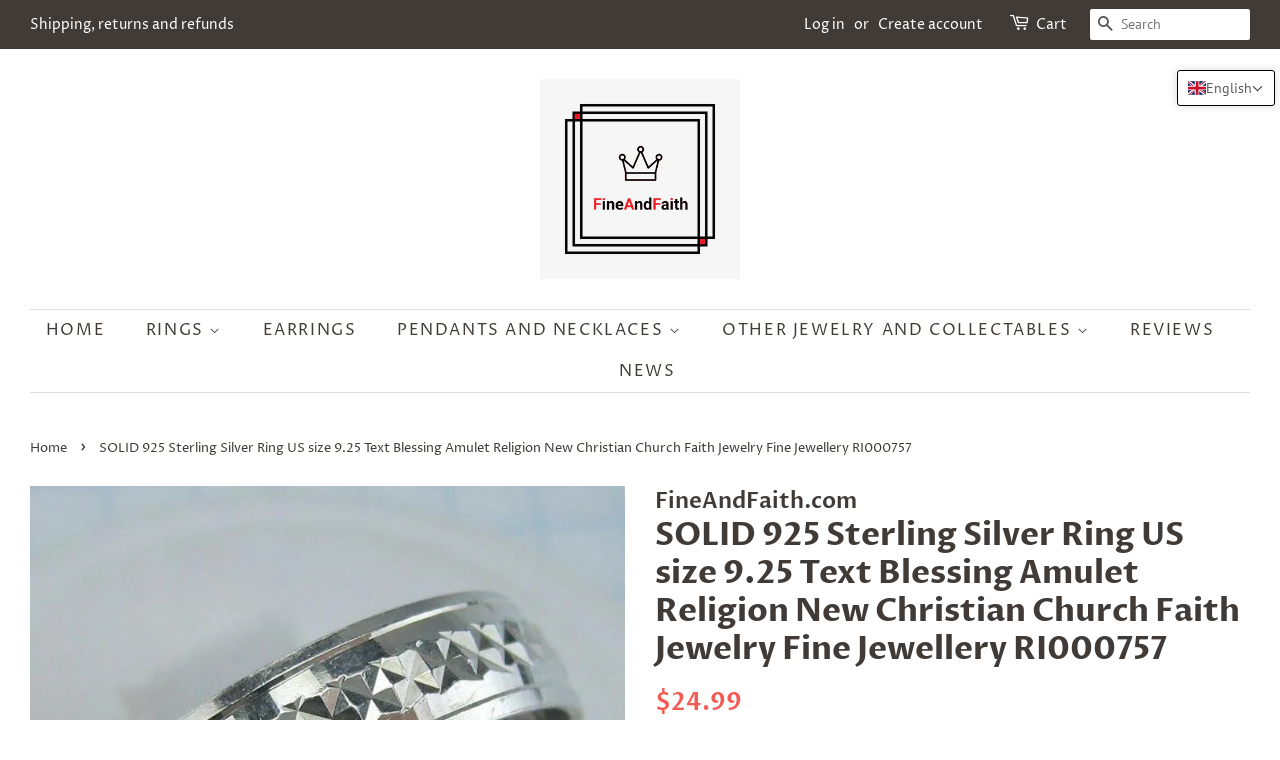

--- FILE ---
content_type: text/html; charset=utf-8
request_url: https://fineandfaith.com/products/ri000757
body_size: 33218
content:
<!doctype html>
<html class="no-js">
<head>
  <meta name="google-site-verification" content="ITYAIiPT05rCNtdYxRBqvdtQfT3rYjXISua0ZSn-D7E" />

  <!-- Basic page needs ================================================== -->
  <meta charset="utf-8">
  <meta http-equiv="X-UA-Compatible" content="IE=edge,chrome=1">

  
  <link rel="shortcut icon" href="//fineandfaith.com/cdn/shop/files/favicon_32x32.png?v=1614300758" type="image/png" />
  

  <!-- Title and description ================================================== -->
  <title>
  Be Blessed! 925 Silver Ring US size 9.25 Secret Prayer Text Inside &ndash; Fine and Faith
  </title>

  
  <meta name="description" content="The outside part of the religious band is decorated by the geometric pattern. The inside depicts an oxidized background with letters and the image of the old believers cross. The Cyrillic inscription prayer says: &quot;God, save and protect me&quot;.">
  

  <!-- Social meta ================================================== -->
  <!-- /snippets/social-meta-tags.liquid -->




<meta property="og:site_name" content="Fine and Faith">
<meta property="og:url" content="https://fineandfaith.com/products/ri000757">
<meta property="og:title" content="SOLID 925 Sterling Silver Ring US size 9.25 Text Blessing Amulet Religion New Christian Church Faith Jewelry Fine Jewellery RI000757">
<meta property="og:type" content="product">
<meta property="og:description" content="The outside part of the religious band is decorated by the geometric pattern. The inside depicts an oxidized background with letters and the image of the old believers cross. The Cyrillic inscription prayer says: &quot;God, save and protect me&quot;.">

  <meta property="og:price:amount" content="24.99">
  <meta property="og:price:currency" content="USD">

<meta property="og:image" content="http://fineandfaith.com/cdn/shop/products/solid-925-sterling-silver-ring-band-prayer-inside-secret-hidden-old-believers-cross-oxidized-us-size-9.25-9_25-male-female-man-woman-men-women-adult-gift-save-RI000757-protect-buy_1200x1200.jpg?v=1604675540"><meta property="og:image" content="http://fineandfaith.com/cdn/shop/products/925-sterling-silver-ring-band-cross-religion-religious-god-lord-text-prayer-letters-cyrillic-Russian-inscription-blessing-bless-amulet-faith-church-Christian-message-RI000757-buy_1200x1200.jpg?v=1604675544"><meta property="og:image" content="http://fineandfaith.com/cdn/shop/products/925-sterling-silver-ring-band-jewelry-jewellery-cheap-affordable-reasonable-price-sale-discount-shop-store-online-marketplace-ebay-amazon-etsy-paypal-RI000757-buy_1200x1200.jpg?v=1604675554">
<meta property="og:image:secure_url" content="https://fineandfaith.com/cdn/shop/products/solid-925-sterling-silver-ring-band-prayer-inside-secret-hidden-old-believers-cross-oxidized-us-size-9.25-9_25-male-female-man-woman-men-women-adult-gift-save-RI000757-protect-buy_1200x1200.jpg?v=1604675540"><meta property="og:image:secure_url" content="https://fineandfaith.com/cdn/shop/products/925-sterling-silver-ring-band-cross-religion-religious-god-lord-text-prayer-letters-cyrillic-Russian-inscription-blessing-bless-amulet-faith-church-Christian-message-RI000757-buy_1200x1200.jpg?v=1604675544"><meta property="og:image:secure_url" content="https://fineandfaith.com/cdn/shop/products/925-sterling-silver-ring-band-jewelry-jewellery-cheap-affordable-reasonable-price-sale-discount-shop-store-online-marketplace-ebay-amazon-etsy-paypal-RI000757-buy_1200x1200.jpg?v=1604675554">


<meta name="twitter:card" content="summary_large_image">
<meta name="twitter:title" content="SOLID 925 Sterling Silver Ring US size 9.25 Text Blessing Amulet Religion New Christian Church Faith Jewelry Fine Jewellery RI000757">
<meta name="twitter:description" content="The outside part of the religious band is decorated by the geometric pattern. The inside depicts an oxidized background with letters and the image of the old believers cross. The Cyrillic inscription prayer says: &quot;God, save and protect me&quot;.">


  <!-- Helpers ================================================== -->
  <link rel="canonical" href="https://fineandfaith.com/products/ri000757">
  <meta name="viewport" content="width=device-width,initial-scale=1">
  <meta name="theme-color" content="#f25c54">

  <!-- CSS ================================================== -->
  <link href="//fineandfaith.com/cdn/shop/t/2/assets/timber.scss.css?v=32622826111239945501762716716" rel="stylesheet" type="text/css" media="all" />
  <link href="//fineandfaith.com/cdn/shop/t/2/assets/theme.scss.css?v=101462748714689589601762716716" rel="stylesheet" type="text/css" media="all" />

  <script>
    window.theme = window.theme || {};

    var theme = {
      strings: {
        addToCart: "Add to Cart",
        soldOut: "Sold Out",
        unavailable: "Unavailable",
        zoomClose: "Close (Esc)",
        zoomPrev: "Previous (Left arrow key)",
        zoomNext: "Next (Right arrow key)",
        addressError: "Error looking up that address",
        addressNoResults: "No results for that address",
        addressQueryLimit: "You have exceeded the Google API usage limit. Consider upgrading to a \u003ca href=\"https:\/\/developers.google.com\/maps\/premium\/usage-limits\"\u003ePremium Plan\u003c\/a\u003e.",
        authError: "There was a problem authenticating your Google Maps API Key."
      },
      settings: {
        // Adding some settings to allow the editor to update correctly when they are changed
        enableWideLayout: true,
        typeAccentTransform: true,
        typeAccentSpacing: true,
        baseFontSize: '17px',
        headerBaseFontSize: '32px',
        accentFontSize: '16px'
      },
      variables: {
        mediaQueryMedium: 'screen and (max-width: 768px)',
        bpSmall: false
      },
      moneyFormat: "${{amount}}"
    }

    document.documentElement.className = document.documentElement.className.replace('no-js', 'supports-js');
  </script>

  <!-- Header hook for plugins ================================================== -->
  <script>window.performance && window.performance.mark && window.performance.mark('shopify.content_for_header.start');</script><meta name="google-site-verification" content="ITYAIiPT05rCNtdYxRBqvdtQfT3rYjXISua0ZSn-D7E">
<meta name="facebook-domain-verification" content="o5fbkl2ubfra30kkz6mefjrva23jhx">
<meta name="facebook-domain-verification" content="pm9o1pev9jmrvkhtk9fiisql9wq2gb">
<meta id="shopify-digital-wallet" name="shopify-digital-wallet" content="/43367956644/digital_wallets/dialog">
<meta name="shopify-checkout-api-token" content="ca07189068ea034ebe12aa63d9829a09">
<meta id="in-context-paypal-metadata" data-shop-id="43367956644" data-venmo-supported="false" data-environment="production" data-locale="en_US" data-paypal-v4="true" data-currency="USD">
<link rel="alternate" hreflang="x-default" href="https://fineandfaith.com/products/ri000757">
<link rel="alternate" hreflang="en" href="https://fineandfaith.com/products/ri000757">
<link rel="alternate" hreflang="de" href="https://fineandfaith.com/de/products/ri000757">
<link rel="alternate" hreflang="fr" href="https://fineandfaith.com/fr/products/ri000757">
<link rel="alternate" type="application/json+oembed" href="https://fineandfaith.com/products/ri000757.oembed">
<script async="async" src="/checkouts/internal/preloads.js?locale=en-US"></script>
<script id="shopify-features" type="application/json">{"accessToken":"ca07189068ea034ebe12aa63d9829a09","betas":["rich-media-storefront-analytics"],"domain":"fineandfaith.com","predictiveSearch":true,"shopId":43367956644,"locale":"en"}</script>
<script>var Shopify = Shopify || {};
Shopify.shop = "fineandfaith.myshopify.com";
Shopify.locale = "en";
Shopify.currency = {"active":"USD","rate":"1.0"};
Shopify.country = "US";
Shopify.theme = {"name":"Minimal","id":105020719268,"schema_name":"Minimal","schema_version":"11.7.20","theme_store_id":380,"role":"main"};
Shopify.theme.handle = "null";
Shopify.theme.style = {"id":null,"handle":null};
Shopify.cdnHost = "fineandfaith.com/cdn";
Shopify.routes = Shopify.routes || {};
Shopify.routes.root = "/";</script>
<script type="module">!function(o){(o.Shopify=o.Shopify||{}).modules=!0}(window);</script>
<script>!function(o){function n(){var o=[];function n(){o.push(Array.prototype.slice.apply(arguments))}return n.q=o,n}var t=o.Shopify=o.Shopify||{};t.loadFeatures=n(),t.autoloadFeatures=n()}(window);</script>
<script id="shop-js-analytics" type="application/json">{"pageType":"product"}</script>
<script defer="defer" async type="module" src="//fineandfaith.com/cdn/shopifycloud/shop-js/modules/v2/client.init-shop-cart-sync_BT-GjEfc.en.esm.js"></script>
<script defer="defer" async type="module" src="//fineandfaith.com/cdn/shopifycloud/shop-js/modules/v2/chunk.common_D58fp_Oc.esm.js"></script>
<script defer="defer" async type="module" src="//fineandfaith.com/cdn/shopifycloud/shop-js/modules/v2/chunk.modal_xMitdFEc.esm.js"></script>
<script type="module">
  await import("//fineandfaith.com/cdn/shopifycloud/shop-js/modules/v2/client.init-shop-cart-sync_BT-GjEfc.en.esm.js");
await import("//fineandfaith.com/cdn/shopifycloud/shop-js/modules/v2/chunk.common_D58fp_Oc.esm.js");
await import("//fineandfaith.com/cdn/shopifycloud/shop-js/modules/v2/chunk.modal_xMitdFEc.esm.js");

  window.Shopify.SignInWithShop?.initShopCartSync?.({"fedCMEnabled":true,"windoidEnabled":true});

</script>
<script>(function() {
  var isLoaded = false;
  function asyncLoad() {
    if (isLoaded) return;
    isLoaded = true;
    var urls = ["https:\/\/call.chatra.io\/shopify?chatraId=N72zRDveDGMtSbmeP\u0026shop=fineandfaith.myshopify.com","https:\/\/omnisnippet1.com\/inShop\/Embed\/shopify.js?shop=fineandfaith.myshopify.com"];
    for (var i = 0; i < urls.length; i++) {
      var s = document.createElement('script');
      s.type = 'text/javascript';
      s.async = true;
      s.src = urls[i];
      var x = document.getElementsByTagName('script')[0];
      x.parentNode.insertBefore(s, x);
    }
  };
  if(window.attachEvent) {
    window.attachEvent('onload', asyncLoad);
  } else {
    window.addEventListener('load', asyncLoad, false);
  }
})();</script>
<script id="__st">var __st={"a":43367956644,"offset":-18000,"reqid":"a3af161f-fd30-4060-9bd8-94e15c852504-1769322063","pageurl":"fineandfaith.com\/products\/ri000757","u":"f6474c13c0d7","p":"product","rtyp":"product","rid":5843191857316};</script>
<script>window.ShopifyPaypalV4VisibilityTracking = true;</script>
<script id="form-persister">!function(){'use strict';const t='contact',e='new_comment',n=[[t,t],['blogs',e],['comments',e],[t,'customer']],o='password',r='form_key',c=['recaptcha-v3-token','g-recaptcha-response','h-captcha-response',o],s=()=>{try{return window.sessionStorage}catch{return}},i='__shopify_v',u=t=>t.elements[r],a=function(){const t=[...n].map((([t,e])=>`form[action*='/${t}']:not([data-nocaptcha='true']) input[name='form_type'][value='${e}']`)).join(',');var e;return e=t,()=>e?[...document.querySelectorAll(e)].map((t=>t.form)):[]}();function m(t){const e=u(t);a().includes(t)&&(!e||!e.value)&&function(t){try{if(!s())return;!function(t){const e=s();if(!e)return;const n=u(t);if(!n)return;const o=n.value;o&&e.removeItem(o)}(t);const e=Array.from(Array(32),(()=>Math.random().toString(36)[2])).join('');!function(t,e){u(t)||t.append(Object.assign(document.createElement('input'),{type:'hidden',name:r})),t.elements[r].value=e}(t,e),function(t,e){const n=s();if(!n)return;const r=[...t.querySelectorAll(`input[type='${o}']`)].map((({name:t})=>t)),u=[...c,...r],a={};for(const[o,c]of new FormData(t).entries())u.includes(o)||(a[o]=c);n.setItem(e,JSON.stringify({[i]:1,action:t.action,data:a}))}(t,e)}catch(e){console.error('failed to persist form',e)}}(t)}const f=t=>{if('true'===t.dataset.persistBound)return;const e=function(t,e){const n=function(t){return'function'==typeof t.submit?t.submit:HTMLFormElement.prototype.submit}(t).bind(t);return function(){let t;return()=>{t||(t=!0,(()=>{try{e(),n()}catch(t){(t=>{console.error('form submit failed',t)})(t)}})(),setTimeout((()=>t=!1),250))}}()}(t,(()=>{m(t)}));!function(t,e){if('function'==typeof t.submit&&'function'==typeof e)try{t.submit=e}catch{}}(t,e),t.addEventListener('submit',(t=>{t.preventDefault(),e()})),t.dataset.persistBound='true'};!function(){function t(t){const e=(t=>{const e=t.target;return e instanceof HTMLFormElement?e:e&&e.form})(t);e&&m(e)}document.addEventListener('submit',t),document.addEventListener('DOMContentLoaded',(()=>{const e=a();for(const t of e)f(t);var n;n=document.body,new window.MutationObserver((t=>{for(const e of t)if('childList'===e.type&&e.addedNodes.length)for(const t of e.addedNodes)1===t.nodeType&&'FORM'===t.tagName&&a().includes(t)&&f(t)})).observe(n,{childList:!0,subtree:!0,attributes:!1}),document.removeEventListener('submit',t)}))}()}();</script>
<script integrity="sha256-4kQ18oKyAcykRKYeNunJcIwy7WH5gtpwJnB7kiuLZ1E=" data-source-attribution="shopify.loadfeatures" defer="defer" src="//fineandfaith.com/cdn/shopifycloud/storefront/assets/storefront/load_feature-a0a9edcb.js" crossorigin="anonymous"></script>
<script data-source-attribution="shopify.dynamic_checkout.dynamic.init">var Shopify=Shopify||{};Shopify.PaymentButton=Shopify.PaymentButton||{isStorefrontPortableWallets:!0,init:function(){window.Shopify.PaymentButton.init=function(){};var t=document.createElement("script");t.src="https://fineandfaith.com/cdn/shopifycloud/portable-wallets/latest/portable-wallets.en.js",t.type="module",document.head.appendChild(t)}};
</script>
<script data-source-attribution="shopify.dynamic_checkout.buyer_consent">
  function portableWalletsHideBuyerConsent(e){var t=document.getElementById("shopify-buyer-consent"),n=document.getElementById("shopify-subscription-policy-button");t&&n&&(t.classList.add("hidden"),t.setAttribute("aria-hidden","true"),n.removeEventListener("click",e))}function portableWalletsShowBuyerConsent(e){var t=document.getElementById("shopify-buyer-consent"),n=document.getElementById("shopify-subscription-policy-button");t&&n&&(t.classList.remove("hidden"),t.removeAttribute("aria-hidden"),n.addEventListener("click",e))}window.Shopify?.PaymentButton&&(window.Shopify.PaymentButton.hideBuyerConsent=portableWalletsHideBuyerConsent,window.Shopify.PaymentButton.showBuyerConsent=portableWalletsShowBuyerConsent);
</script>
<script>
  function portableWalletsCleanup(e){e&&e.src&&console.error("Failed to load portable wallets script "+e.src);var t=document.querySelectorAll("shopify-accelerated-checkout .shopify-payment-button__skeleton, shopify-accelerated-checkout-cart .wallet-cart-button__skeleton"),e=document.getElementById("shopify-buyer-consent");for(let e=0;e<t.length;e++)t[e].remove();e&&e.remove()}function portableWalletsNotLoadedAsModule(e){e instanceof ErrorEvent&&"string"==typeof e.message&&e.message.includes("import.meta")&&"string"==typeof e.filename&&e.filename.includes("portable-wallets")&&(window.removeEventListener("error",portableWalletsNotLoadedAsModule),window.Shopify.PaymentButton.failedToLoad=e,"loading"===document.readyState?document.addEventListener("DOMContentLoaded",window.Shopify.PaymentButton.init):window.Shopify.PaymentButton.init())}window.addEventListener("error",portableWalletsNotLoadedAsModule);
</script>

<script type="module" src="https://fineandfaith.com/cdn/shopifycloud/portable-wallets/latest/portable-wallets.en.js" onError="portableWalletsCleanup(this)" crossorigin="anonymous"></script>
<script nomodule>
  document.addEventListener("DOMContentLoaded", portableWalletsCleanup);
</script>

<script id='scb4127' type='text/javascript' async='' src='https://fineandfaith.com/cdn/shopifycloud/privacy-banner/storefront-banner.js'></script><link id="shopify-accelerated-checkout-styles" rel="stylesheet" media="screen" href="https://fineandfaith.com/cdn/shopifycloud/portable-wallets/latest/accelerated-checkout-backwards-compat.css" crossorigin="anonymous">
<style id="shopify-accelerated-checkout-cart">
        #shopify-buyer-consent {
  margin-top: 1em;
  display: inline-block;
  width: 100%;
}

#shopify-buyer-consent.hidden {
  display: none;
}

#shopify-subscription-policy-button {
  background: none;
  border: none;
  padding: 0;
  text-decoration: underline;
  font-size: inherit;
  cursor: pointer;
}

#shopify-subscription-policy-button::before {
  box-shadow: none;
}

      </style>

<script>window.performance && window.performance.mark && window.performance.mark('shopify.content_for_header.end');</script>

  <script src="//fineandfaith.com/cdn/shop/t/2/assets/jquery-2.2.3.min.js?v=58211863146907186831594633368" type="text/javascript"></script>

  <script src="//fineandfaith.com/cdn/shop/t/2/assets/lazysizes.min.js?v=155223123402716617051594633368" async="async"></script>

  
  



  


  <link href="//fineandfaith.com/cdn/shop/t/2/assets/translation-lab-language-switcher-floating.css?v=103084947055438447791664916339" rel="stylesheet" type="text/css" media="all" />
  
  
<!-- Google Tag Manager -->
<script>(function(w,d,s,l,i){w[l]=w[l]||[];w[l].push({'gtm.start':
new Date().getTime(),event:'gtm.js'});var f=d.getElementsByTagName(s)[0],
j=d.createElement(s),dl=l!='dataLayer'?'&l='+l:'';j.async=true;j.src=
'https://www.googletagmanager.com/gtm.js?id='+i+dl;f.parentNode.insertBefore(j,f);
})(window,document,'script','dataLayer','GTM-PNMDMDX');</script>
<!-- End Google Tag Manager -->
  
<!-- Google tag (gtag.js) -->
<script async src="https://www.googletagmanager.com/gtag/js?id=Tag_ID"></script>
<script>
 window.dataLayer = window.dataLayer || [];
 function gtag(){dataLayer.push(arguments);}
 gtag('js', new Date());
 gtag('config', 'Tag_ID');
</script>
  
  <!-- Meta Pixel Code -->
<script>
!function(f,b,e,v,n,t,s)
{if(f.fbq)return;n=f.fbq=function(){n.callMethod?
n.callMethod.apply(n,arguments):n.queue.push(arguments)};
if(!f._fbq)f._fbq=n;n.push=n;n.loaded=!0;n.version='2.0';
n.queue=[];t=b.createElement(e);t.async=!0;
t.src=v;s=b.getElementsByTagName(e)[0];
s.parentNode.insertBefore(t,s)}(window, document,'script',
'https://connect.facebook.net/en_US/fbevents.js');
fbq('init', '753738958799487');
fbq('track', 'PageView');
</script>
<noscript><img height="1" width="1" style="display:none"
src="https://www.facebook.com/tr?id=753738958799487&ev=PageView&noscript=1"
/></noscript>
<!-- End Meta Pixel Code -->
  
<!-- BEGIN app block: shopify://apps/t-lab-ai-language-translate/blocks/language_switcher/b5b83690-efd4-434d-8c6a-a5cef4019faf --><!-- BEGIN app snippet: switcher_styling -->

<link href="//cdn.shopify.com/extensions/019bb762-7264-7b99-8d86-32684349d784/content-translation-297/assets/advanced-switcher.css" rel="stylesheet" type="text/css" media="all" />

<style>
  .tl-switcher-container.tl-custom-position {
    border-width: 1px;
    border-style: solid;
    border-color: #000000;
    background-color: #ffffff;
  }

  .tl-custom-position.top-right {
    top: 70px;
    right: 5px;
    bottom: auto;
    left: auto;
  }

  .tl-custom-position.top-left {
    top: 70px;
    right: auto;
    bottom: auto;
    left: 20px;
  }

  .tl-custom-position.bottom-left {
    position: fixed;
    top: auto;
    right: auto;
    bottom: 20px;
    left: 20px;
  }

  .tl-custom-position.bottom-right {
    position: fixed;
    top: auto;
    right: 5px;
    bottom: 20px;
    left: auto;
  }

  .tl-custom-position > div {
    font-size: 14px;
    color: #5c5c5c;
  }

  .tl-custom-position .tl-label {
    color: #5c5c5c;
  }

  .tl-dropdown,
  .tl-overlay,
  .tl-options {
    display: none;
  }

  .tl-dropdown.bottom-right,
  .tl-dropdown.bottom-left {
    bottom: 100%;
    top: auto;
  }

  .tl-dropdown.top-right,
  .tl-dropdown.bottom-right {
    right: 0;
    left: auto;
  }

  .tl-options.bottom-right,
  .tl-options.bottom-left {
    bottom: 100%;
    top: auto;
  }

  .tl-options.top-right,
  .tl-options.bottom-right {
    right: 0;
    left: auto;
  }

  div:not(.tl-inner) > .tl-switcher .tl-select,
  div.tl-selections {
    border-width: 0px;
  }

  

  
</style>
<!-- END app snippet -->

<script type="text/template" id="tl-switcher-template">
  <div class="tl-switcher-container hidden top-right">
    
        <!-- BEGIN app snippet: language_form --><div class="tl-switcher tl-language"><form method="post" action="/localization" id="localization_form" accept-charset="UTF-8" class="shopify-localization-form" enctype="multipart/form-data"><input type="hidden" name="form_type" value="localization" /><input type="hidden" name="utf8" value="✓" /><input type="hidden" name="_method" value="put" /><input type="hidden" name="return_to" value="/products/ri000757" />
    <div class="tl-select">
      
          <img
            class="tl-flag"
            loading="lazy"
            width="20"
            height="18"
            alt="Language switcher country flag for English"
            src="https://cdn.shopify.com/extensions/019bb762-7264-7b99-8d86-32684349d784/content-translation-297/assets/gb.svg"
          >
            <span class="tl-label tl-name">English</span>
      
    </div>
    <ul class="tl-options top-right" role="list">
      
          <li
            class="tl-option active"
            data-value="en"
          >
              <img
                class="tl-flag"
                loading="lazy"
                width="20"
                height="18"
                alt="Language dropdown option country flag for English"
                src="https://cdn.shopify.com/extensions/019bb762-7264-7b99-8d86-32684349d784/content-translation-297/assets/gb.svg"
              >
                <span class="tl-label tl-name" for="English">English</span>
          </li>
          <li
            class="tl-option "
            data-value="de"
          >
              <img
                class="tl-flag"
                loading="lazy"
                width="20"
                height="18"
                alt="Language dropdown option country flag for Deutsch"
                src="https://cdn.shopify.com/extensions/019bb762-7264-7b99-8d86-32684349d784/content-translation-297/assets/de.svg"
              >
                <span class="tl-label tl-name" for="Deutsch">Deutsch</span>
          </li>
          <li
            class="tl-option "
            data-value="fr"
          >
              <img
                class="tl-flag"
                loading="lazy"
                width="20"
                height="18"
                alt="Language dropdown option country flag for français"
                src="https://cdn.shopify.com/extensions/019bb762-7264-7b99-8d86-32684349d784/content-translation-297/assets/fr.svg"
              >
                <span class="tl-label tl-name" for="français">français</span>
          </li>
      
    </ul>
    <input type="hidden" name="country_code" value="US">
    <input type="hidden" name="language_code" value="en"></form>
</div>
<!-- END app snippet -->

      
    <!-- BEGIN app snippet: language_form2 --><div class="tl-languages-unwrap" style="display: none;"><form method="post" action="/localization" id="localization_form" accept-charset="UTF-8" class="shopify-localization-form" enctype="multipart/form-data"><input type="hidden" name="form_type" value="localization" /><input type="hidden" name="utf8" value="✓" /><input type="hidden" name="_method" value="put" /><input type="hidden" name="return_to" value="/products/ri000757" />
    <ul class="tl-options" role="list">
      
          <li
            class="tl-option active"
            data-value="en"
          >
                <span class="tl-label tl-name" for="English">English</span>
          </li>
          <li
            class="tl-option "
            data-value="de"
          >
                <span class="tl-label tl-name" for="Deutsch">Deutsch</span>
          </li>
          <li
            class="tl-option "
            data-value="fr"
          >
                <span class="tl-label tl-name" for="français">français</span>
          </li>
      
    </ul>
    <input type="hidden" name="country_code" value="US">
    <input type="hidden" name="language_code" value="en"></form>
</div>
<!-- END app snippet -->
  </div>
</script>

<!-- BEGIN app snippet: switcher_init_script --><script>
  "use strict";
  (()=>{let s="tlSwitcherReady",l="hidden";function c(i,r,t=0){var e=i.map(function(e){return document.querySelector(e)});if(e.every(function(e){return!!e}))r(e);else{let e=new MutationObserver(function(e,t){var n=i.map(function(e){return document.querySelector(e)});n.every(function(e){return!!e})&&(t.disconnect(),r(n))});e.observe(document.documentElement,{childList:!0,subtree:!0}),0<t&&setTimeout(function(){e.disconnect()},t)}}let a=function(c,a){return function(t){var n=t[0],i=t[1];if(n&&i){var r=n.cloneNode(!0);let e=!1;switch(a){case"before":var o=i.parentElement;o&&(o.insertBefore(r,i),e=!0);break;case"after":o=i.parentElement;o&&(o.insertBefore(r,i.nextSibling),e=!0);break;case"in-element-prepend":o=i.firstChild;i.insertBefore(r,o),e=!0;break;case"in-element":i.appendChild(r),e=!0}e&&(r instanceof HTMLElement&&(r.classList.add(c),r.classList.remove(l)),t=new CustomEvent(s,{detail:{switcherElement:r}}),document.dispatchEvent(t))}}};function r(e){switch(e.switcherPosition){case"header":t=e.switcherPrototypeSelector,i=e.headerRelativePosition,r=e.mobileRefElement,o=e.mobileRelativePosition,(n=e.headerRefElement)&&n.split(",").map(e=>e.trim()).filter(Boolean).forEach(e=>{c([t,e],a("desktop",i),3e3)}),r&&r.split(",").map(e=>e.trim()).filter(Boolean).forEach(e=>{c([t,e],a("mobile",o))});break;case"custom":n=e.switcherPrototypeSelector,(n=document.querySelector(n))&&(n.classList.add("tl-custom-position"),n.classList.remove(l),n=new CustomEvent(s,{detail:{switcherElement:n}}),document.dispatchEvent(n))}var t,n,i,r,o}void 0===window.TranslationLab&&(window.TranslationLab={}),window.TranslationLab.Switcher={configure:function(i){c(["body"],e=>{var t,n=document.getElementById("tl-switcher-template");n&&((t=document.createElement("div")).innerHTML=n.innerHTML,n=t.querySelector(".tl-switcher-container"))&&(t=n.cloneNode(!0),e[0])&&e[0].appendChild(t),r(i)})}}})();
</script><!-- END app snippet -->

<script>
  (function () {

    var enabledShopCurrenciesJson = '[{"name":"United States Dollar","iso_code":"USD","symbol":"$"}]';
    var availableCountriesJson = '[{"name":"Afghanistan","iso_code":"AF","currency_code":"USD"},{"name":"Åland Islands","iso_code":"AX","currency_code":"USD"},{"name":"Albania","iso_code":"AL","currency_code":"USD"},{"name":"Algeria","iso_code":"DZ","currency_code":"USD"},{"name":"Andorra","iso_code":"AD","currency_code":"USD"},{"name":"Angola","iso_code":"AO","currency_code":"USD"},{"name":"Anguilla","iso_code":"AI","currency_code":"USD"},{"name":"Antigua &amp; Barbuda","iso_code":"AG","currency_code":"USD"},{"name":"Argentina","iso_code":"AR","currency_code":"USD"},{"name":"Armenia","iso_code":"AM","currency_code":"USD"},{"name":"Aruba","iso_code":"AW","currency_code":"USD"},{"name":"Ascension Island","iso_code":"AC","currency_code":"USD"},{"name":"Australia","iso_code":"AU","currency_code":"USD"},{"name":"Austria","iso_code":"AT","currency_code":"USD"},{"name":"Azerbaijan","iso_code":"AZ","currency_code":"USD"},{"name":"Bahamas","iso_code":"BS","currency_code":"USD"},{"name":"Bahrain","iso_code":"BH","currency_code":"USD"},{"name":"Bangladesh","iso_code":"BD","currency_code":"USD"},{"name":"Barbados","iso_code":"BB","currency_code":"USD"},{"name":"Belarus","iso_code":"BY","currency_code":"USD"},{"name":"Belgium","iso_code":"BE","currency_code":"USD"},{"name":"Belize","iso_code":"BZ","currency_code":"USD"},{"name":"Benin","iso_code":"BJ","currency_code":"USD"},{"name":"Bermuda","iso_code":"BM","currency_code":"USD"},{"name":"Bhutan","iso_code":"BT","currency_code":"USD"},{"name":"Bolivia","iso_code":"BO","currency_code":"USD"},{"name":"Bosnia &amp; Herzegovina","iso_code":"BA","currency_code":"USD"},{"name":"Botswana","iso_code":"BW","currency_code":"USD"},{"name":"Brazil","iso_code":"BR","currency_code":"USD"},{"name":"British Indian Ocean Territory","iso_code":"IO","currency_code":"USD"},{"name":"British Virgin Islands","iso_code":"VG","currency_code":"USD"},{"name":"Brunei","iso_code":"BN","currency_code":"USD"},{"name":"Bulgaria","iso_code":"BG","currency_code":"USD"},{"name":"Burkina Faso","iso_code":"BF","currency_code":"USD"},{"name":"Burundi","iso_code":"BI","currency_code":"USD"},{"name":"Cambodia","iso_code":"KH","currency_code":"USD"},{"name":"Cameroon","iso_code":"CM","currency_code":"USD"},{"name":"Canada","iso_code":"CA","currency_code":"USD"},{"name":"Cape Verde","iso_code":"CV","currency_code":"USD"},{"name":"Caribbean Netherlands","iso_code":"BQ","currency_code":"USD"},{"name":"Cayman Islands","iso_code":"KY","currency_code":"USD"},{"name":"Central African Republic","iso_code":"CF","currency_code":"USD"},{"name":"Chad","iso_code":"TD","currency_code":"USD"},{"name":"Chile","iso_code":"CL","currency_code":"USD"},{"name":"China","iso_code":"CN","currency_code":"USD"},{"name":"Christmas Island","iso_code":"CX","currency_code":"USD"},{"name":"Cocos (Keeling) Islands","iso_code":"CC","currency_code":"USD"},{"name":"Colombia","iso_code":"CO","currency_code":"USD"},{"name":"Comoros","iso_code":"KM","currency_code":"USD"},{"name":"Congo - Brazzaville","iso_code":"CG","currency_code":"USD"},{"name":"Congo - Kinshasa","iso_code":"CD","currency_code":"USD"},{"name":"Cook Islands","iso_code":"CK","currency_code":"USD"},{"name":"Costa Rica","iso_code":"CR","currency_code":"USD"},{"name":"Côte d’Ivoire","iso_code":"CI","currency_code":"USD"},{"name":"Croatia","iso_code":"HR","currency_code":"USD"},{"name":"Curaçao","iso_code":"CW","currency_code":"USD"},{"name":"Cyprus","iso_code":"CY","currency_code":"USD"},{"name":"Czechia","iso_code":"CZ","currency_code":"USD"},{"name":"Denmark","iso_code":"DK","currency_code":"USD"},{"name":"Djibouti","iso_code":"DJ","currency_code":"USD"},{"name":"Dominica","iso_code":"DM","currency_code":"USD"},{"name":"Dominican Republic","iso_code":"DO","currency_code":"USD"},{"name":"Ecuador","iso_code":"EC","currency_code":"USD"},{"name":"Egypt","iso_code":"EG","currency_code":"USD"},{"name":"El Salvador","iso_code":"SV","currency_code":"USD"},{"name":"Equatorial Guinea","iso_code":"GQ","currency_code":"USD"},{"name":"Eritrea","iso_code":"ER","currency_code":"USD"},{"name":"Estonia","iso_code":"EE","currency_code":"USD"},{"name":"Eswatini","iso_code":"SZ","currency_code":"USD"},{"name":"Ethiopia","iso_code":"ET","currency_code":"USD"},{"name":"Falkland Islands","iso_code":"FK","currency_code":"USD"},{"name":"Faroe Islands","iso_code":"FO","currency_code":"USD"},{"name":"Fiji","iso_code":"FJ","currency_code":"USD"},{"name":"Finland","iso_code":"FI","currency_code":"USD"},{"name":"France","iso_code":"FR","currency_code":"USD"},{"name":"French Guiana","iso_code":"GF","currency_code":"USD"},{"name":"French Polynesia","iso_code":"PF","currency_code":"USD"},{"name":"French Southern Territories","iso_code":"TF","currency_code":"USD"},{"name":"Gabon","iso_code":"GA","currency_code":"USD"},{"name":"Gambia","iso_code":"GM","currency_code":"USD"},{"name":"Georgia","iso_code":"GE","currency_code":"USD"},{"name":"Germany","iso_code":"DE","currency_code":"USD"},{"name":"Ghana","iso_code":"GH","currency_code":"USD"},{"name":"Gibraltar","iso_code":"GI","currency_code":"USD"},{"name":"Greece","iso_code":"GR","currency_code":"USD"},{"name":"Greenland","iso_code":"GL","currency_code":"USD"},{"name":"Grenada","iso_code":"GD","currency_code":"USD"},{"name":"Guadeloupe","iso_code":"GP","currency_code":"USD"},{"name":"Guatemala","iso_code":"GT","currency_code":"USD"},{"name":"Guernsey","iso_code":"GG","currency_code":"USD"},{"name":"Guinea","iso_code":"GN","currency_code":"USD"},{"name":"Guinea-Bissau","iso_code":"GW","currency_code":"USD"},{"name":"Guyana","iso_code":"GY","currency_code":"USD"},{"name":"Haiti","iso_code":"HT","currency_code":"USD"},{"name":"Honduras","iso_code":"HN","currency_code":"USD"},{"name":"Hong Kong SAR","iso_code":"HK","currency_code":"USD"},{"name":"Hungary","iso_code":"HU","currency_code":"USD"},{"name":"Iceland","iso_code":"IS","currency_code":"USD"},{"name":"India","iso_code":"IN","currency_code":"USD"},{"name":"Indonesia","iso_code":"ID","currency_code":"USD"},{"name":"Iraq","iso_code":"IQ","currency_code":"USD"},{"name":"Ireland","iso_code":"IE","currency_code":"USD"},{"name":"Isle of Man","iso_code":"IM","currency_code":"USD"},{"name":"Israel","iso_code":"IL","currency_code":"USD"},{"name":"Italy","iso_code":"IT","currency_code":"USD"},{"name":"Jamaica","iso_code":"JM","currency_code":"USD"},{"name":"Japan","iso_code":"JP","currency_code":"USD"},{"name":"Jersey","iso_code":"JE","currency_code":"USD"},{"name":"Jordan","iso_code":"JO","currency_code":"USD"},{"name":"Kazakhstan","iso_code":"KZ","currency_code":"USD"},{"name":"Kenya","iso_code":"KE","currency_code":"USD"},{"name":"Kiribati","iso_code":"KI","currency_code":"USD"},{"name":"Kosovo","iso_code":"XK","currency_code":"USD"},{"name":"Kuwait","iso_code":"KW","currency_code":"USD"},{"name":"Kyrgyzstan","iso_code":"KG","currency_code":"USD"},{"name":"Laos","iso_code":"LA","currency_code":"USD"},{"name":"Latvia","iso_code":"LV","currency_code":"USD"},{"name":"Lebanon","iso_code":"LB","currency_code":"USD"},{"name":"Lesotho","iso_code":"LS","currency_code":"USD"},{"name":"Liberia","iso_code":"LR","currency_code":"USD"},{"name":"Libya","iso_code":"LY","currency_code":"USD"},{"name":"Liechtenstein","iso_code":"LI","currency_code":"USD"},{"name":"Lithuania","iso_code":"LT","currency_code":"USD"},{"name":"Luxembourg","iso_code":"LU","currency_code":"USD"},{"name":"Macao SAR","iso_code":"MO","currency_code":"USD"},{"name":"Madagascar","iso_code":"MG","currency_code":"USD"},{"name":"Malawi","iso_code":"MW","currency_code":"USD"},{"name":"Malaysia","iso_code":"MY","currency_code":"USD"},{"name":"Maldives","iso_code":"MV","currency_code":"USD"},{"name":"Mali","iso_code":"ML","currency_code":"USD"},{"name":"Malta","iso_code":"MT","currency_code":"USD"},{"name":"Martinique","iso_code":"MQ","currency_code":"USD"},{"name":"Mauritania","iso_code":"MR","currency_code":"USD"},{"name":"Mauritius","iso_code":"MU","currency_code":"USD"},{"name":"Mayotte","iso_code":"YT","currency_code":"USD"},{"name":"Mexico","iso_code":"MX","currency_code":"USD"},{"name":"Moldova","iso_code":"MD","currency_code":"USD"},{"name":"Monaco","iso_code":"MC","currency_code":"USD"},{"name":"Mongolia","iso_code":"MN","currency_code":"USD"},{"name":"Montenegro","iso_code":"ME","currency_code":"USD"},{"name":"Montserrat","iso_code":"MS","currency_code":"USD"},{"name":"Morocco","iso_code":"MA","currency_code":"USD"},{"name":"Mozambique","iso_code":"MZ","currency_code":"USD"},{"name":"Myanmar (Burma)","iso_code":"MM","currency_code":"USD"},{"name":"Namibia","iso_code":"NA","currency_code":"USD"},{"name":"Nauru","iso_code":"NR","currency_code":"USD"},{"name":"Nepal","iso_code":"NP","currency_code":"USD"},{"name":"Netherlands","iso_code":"NL","currency_code":"USD"},{"name":"New Caledonia","iso_code":"NC","currency_code":"USD"},{"name":"New Zealand","iso_code":"NZ","currency_code":"USD"},{"name":"Nicaragua","iso_code":"NI","currency_code":"USD"},{"name":"Niger","iso_code":"NE","currency_code":"USD"},{"name":"Nigeria","iso_code":"NG","currency_code":"USD"},{"name":"Niue","iso_code":"NU","currency_code":"USD"},{"name":"Norfolk Island","iso_code":"NF","currency_code":"USD"},{"name":"North Macedonia","iso_code":"MK","currency_code":"USD"},{"name":"Norway","iso_code":"NO","currency_code":"USD"},{"name":"Oman","iso_code":"OM","currency_code":"USD"},{"name":"Pakistan","iso_code":"PK","currency_code":"USD"},{"name":"Palestinian Territories","iso_code":"PS","currency_code":"USD"},{"name":"Panama","iso_code":"PA","currency_code":"USD"},{"name":"Papua New Guinea","iso_code":"PG","currency_code":"USD"},{"name":"Paraguay","iso_code":"PY","currency_code":"USD"},{"name":"Peru","iso_code":"PE","currency_code":"USD"},{"name":"Philippines","iso_code":"PH","currency_code":"USD"},{"name":"Pitcairn Islands","iso_code":"PN","currency_code":"USD"},{"name":"Poland","iso_code":"PL","currency_code":"USD"},{"name":"Portugal","iso_code":"PT","currency_code":"USD"},{"name":"Qatar","iso_code":"QA","currency_code":"USD"},{"name":"Réunion","iso_code":"RE","currency_code":"USD"},{"name":"Romania","iso_code":"RO","currency_code":"USD"},{"name":"Russia","iso_code":"RU","currency_code":"USD"},{"name":"Rwanda","iso_code":"RW","currency_code":"USD"},{"name":"Samoa","iso_code":"WS","currency_code":"USD"},{"name":"San Marino","iso_code":"SM","currency_code":"USD"},{"name":"São Tomé &amp; Príncipe","iso_code":"ST","currency_code":"USD"},{"name":"Saudi Arabia","iso_code":"SA","currency_code":"USD"},{"name":"Senegal","iso_code":"SN","currency_code":"USD"},{"name":"Serbia","iso_code":"RS","currency_code":"USD"},{"name":"Seychelles","iso_code":"SC","currency_code":"USD"},{"name":"Sierra Leone","iso_code":"SL","currency_code":"USD"},{"name":"Singapore","iso_code":"SG","currency_code":"USD"},{"name":"Sint Maarten","iso_code":"SX","currency_code":"USD"},{"name":"Slovakia","iso_code":"SK","currency_code":"USD"},{"name":"Slovenia","iso_code":"SI","currency_code":"USD"},{"name":"Solomon Islands","iso_code":"SB","currency_code":"USD"},{"name":"Somalia","iso_code":"SO","currency_code":"USD"},{"name":"South Africa","iso_code":"ZA","currency_code":"USD"},{"name":"South Georgia &amp; South Sandwich Islands","iso_code":"GS","currency_code":"USD"},{"name":"South Korea","iso_code":"KR","currency_code":"USD"},{"name":"South Sudan","iso_code":"SS","currency_code":"USD"},{"name":"Spain","iso_code":"ES","currency_code":"USD"},{"name":"Sri Lanka","iso_code":"LK","currency_code":"USD"},{"name":"St. Barthélemy","iso_code":"BL","currency_code":"USD"},{"name":"St. Helena","iso_code":"SH","currency_code":"USD"},{"name":"St. Kitts &amp; Nevis","iso_code":"KN","currency_code":"USD"},{"name":"St. Lucia","iso_code":"LC","currency_code":"USD"},{"name":"St. Martin","iso_code":"MF","currency_code":"USD"},{"name":"St. Pierre &amp; Miquelon","iso_code":"PM","currency_code":"USD"},{"name":"St. Vincent &amp; Grenadines","iso_code":"VC","currency_code":"USD"},{"name":"Sudan","iso_code":"SD","currency_code":"USD"},{"name":"Suriname","iso_code":"SR","currency_code":"USD"},{"name":"Svalbard &amp; Jan Mayen","iso_code":"SJ","currency_code":"USD"},{"name":"Sweden","iso_code":"SE","currency_code":"USD"},{"name":"Switzerland","iso_code":"CH","currency_code":"USD"},{"name":"Taiwan","iso_code":"TW","currency_code":"USD"},{"name":"Tajikistan","iso_code":"TJ","currency_code":"USD"},{"name":"Tanzania","iso_code":"TZ","currency_code":"USD"},{"name":"Thailand","iso_code":"TH","currency_code":"USD"},{"name":"Timor-Leste","iso_code":"TL","currency_code":"USD"},{"name":"Togo","iso_code":"TG","currency_code":"USD"},{"name":"Tokelau","iso_code":"TK","currency_code":"USD"},{"name":"Tonga","iso_code":"TO","currency_code":"USD"},{"name":"Trinidad &amp; Tobago","iso_code":"TT","currency_code":"USD"},{"name":"Tristan da Cunha","iso_code":"TA","currency_code":"USD"},{"name":"Tunisia","iso_code":"TN","currency_code":"USD"},{"name":"Türkiye","iso_code":"TR","currency_code":"USD"},{"name":"Turkmenistan","iso_code":"TM","currency_code":"USD"},{"name":"Turks &amp; Caicos Islands","iso_code":"TC","currency_code":"USD"},{"name":"Tuvalu","iso_code":"TV","currency_code":"USD"},{"name":"U.S. Outlying Islands","iso_code":"UM","currency_code":"USD"},{"name":"Uganda","iso_code":"UG","currency_code":"USD"},{"name":"Ukraine","iso_code":"UA","currency_code":"USD"},{"name":"United Arab Emirates","iso_code":"AE","currency_code":"USD"},{"name":"United Kingdom","iso_code":"GB","currency_code":"USD"},{"name":"United States","iso_code":"US","currency_code":"USD"},{"name":"Uruguay","iso_code":"UY","currency_code":"USD"},{"name":"Uzbekistan","iso_code":"UZ","currency_code":"USD"},{"name":"Vanuatu","iso_code":"VU","currency_code":"USD"},{"name":"Vatican City","iso_code":"VA","currency_code":"USD"},{"name":"Venezuela","iso_code":"VE","currency_code":"USD"},{"name":"Vietnam","iso_code":"VN","currency_code":"USD"},{"name":"Wallis &amp; Futuna","iso_code":"WF","currency_code":"USD"},{"name":"Western Sahara","iso_code":"EH","currency_code":"USD"},{"name":"Yemen","iso_code":"YE","currency_code":"USD"},{"name":"Zambia","iso_code":"ZM","currency_code":"USD"},{"name":"Zimbabwe","iso_code":"ZW","currency_code":"USD"}]';

    if (typeof window.TranslationLab === 'undefined') {
      window.TranslationLab = {};
    }

    window.TranslationLab.CurrencySettings = {
      themeMoneyFormat: "${{amount}}",
      themeMoneyWithCurrencyFormat: "${{amount}} USD",
      format: 'money_with_currency_format',
      isRtl: false
    };

    window.TranslationLab.switcherSettings = {
      switcherMode: 'language',
      labelType: 'language-name',
      showFlags: true,
      useSwitcherIcon: false,
      imgFileTemplate: 'https://cdn.shopify.com/extensions/019bb762-7264-7b99-8d86-32684349d784/content-translation-297/assets/[country-code].svg',

      isModal: false,

      currencyFormatClass: 'span.money, span.tlab-currency-format, .price-item, .price, .price-sale, .price-compare, .product__price, .product__price--sale, .product__price--old, .jsPrice',
      shopCurrencyCode: "USD" || "USD",

      langCurrencies: null,

      currentLocale: 'en',
      languageList: JSON.parse("[{\r\n\"name\": \"English\",\r\n\"endonym_name\": \"English\",\r\n\"iso_code\": \"en\",\r\n\"display_code\": \"en\",\r\n\"primary\": true,\"flag\": \"https:\/\/cdn.shopify.com\/extensions\/019bb762-7264-7b99-8d86-32684349d784\/content-translation-297\/assets\/gb.svg\",\r\n\"region\": null,\r\n\"regions\": null,\r\n\"root_url\": \"\\\/\"\r\n},{\r\n\"name\": \"German\",\r\n\"endonym_name\": \"Deutsch\",\r\n\"iso_code\": \"de\",\r\n\"display_code\": \"de\",\r\n\"primary\": false,\"flag\": \"https:\/\/cdn.shopify.com\/extensions\/019bb762-7264-7b99-8d86-32684349d784\/content-translation-297\/assets\/de.svg\",\r\n\"region\": null,\r\n\"regions\": null,\r\n\"root_url\": \"\\\/de\"\r\n},{\r\n\"name\": \"French\",\r\n\"endonym_name\": \"français\",\r\n\"iso_code\": \"fr\",\r\n\"display_code\": \"fr\",\r\n\"primary\": false,\"flag\": \"https:\/\/cdn.shopify.com\/extensions\/019bb762-7264-7b99-8d86-32684349d784\/content-translation-297\/assets\/fr.svg\",\r\n\"region\": null,\r\n\"regions\": null,\r\n\"root_url\": \"\\\/fr\"\r\n}]"),

      currentCountry: 'US',
      availableCountries: JSON.parse(availableCountriesJson),

      enabledShopCurrencies: JSON.parse(enabledShopCurrenciesJson),

      addNoRedirect: false,
      addLanguageCode: false,
    };

    function getShopifyThemeName() {
      if (window.Shopify && window.Shopify.theme && window.Shopify.theme.name) {
        return window.Shopify.theme.name.toLowerCase();
      }
      return null;
    }

    function find(collection, predicate) {
      for (var i = 0; i < collection.length; i++) {
        if (predicate(collection[i])) {
          return collection[i];
        }
      }
      return null;
    }

    function getCurrenciesForLanguage(languageCode, languageCurrencies, defaultCurrencyCode) {
      if (!languageCode || !languageCurrencies) {
        return {
          languageCode: '',
          currencies: [{ code: defaultCurrencyCode }]
        };
      }
      const langCodePart = languageCode.split('-')[0];
      const langCurrencyMapping = find(languageCurrencies, function(x) { return x.languageCode === languageCode || x.languageCode === langCodePart; });
      const defaultCurrenciesForLanguage = {
        languageCode: languageCode,
        currencies: [{ code: defaultCurrencyCode }]
      };
      return langCurrencyMapping ?? defaultCurrenciesForLanguage;
    }

    function findCurrencyForLanguage(langCurrencies, languageCode, currencyCode, defaultCurrencyCode) {
      if (!languageCode) return null
      const langCurrencyMapping = getCurrenciesForLanguage(languageCode, langCurrencies, defaultCurrencyCode);
      if (!currencyCode)  return langCurrencyMapping.currencies[0];
      const currency = find(langCurrencyMapping.currencies, function(currency) { return currency.code === currencyCode; });
      if (!currency) return langCurrencyMapping.currencies[0];
      return currency;
    }

    function getCurrentCurrencyCode(languageCurrencies, language, shopCurrencyCode) {
      const queryParamCurrencyCode = getQueryParam('currency');
      if (queryParamCurrencyCode) {
        window.TranslationLab.currencyCookie.write(queryParamCurrencyCode.toUpperCase());
        deleteQueryParam('currency');
      }

      const savedCurrencyCode = window.TranslationLab.currencyCookie.read() ?? null;
      const currencyForCurrentLanguage = findCurrencyForLanguage(languageCurrencies, language.iso_code, savedCurrencyCode, shopCurrencyCode);
      return currencyForCurrentLanguage ? currencyForCurrentLanguage.code : shopCurrencyCode;
    }

    function getQueryParam(param) {
      const queryString = window.location.search;
      const urlParams = new URLSearchParams(queryString);
      const paramValue = urlParams.get(param);
      return paramValue;
    }

    function deleteQueryParam(param) {
      const url = new URL(window.location.href);
      url.searchParams.delete(param);
      window.history.replaceState({}, '', url.toString());
    }

    window.TranslationLab.currencyCookie = {
        name: 'translation-lab-currency',
        write: function (currency) {
            window.localStorage.setItem(this.name, currency);
        },
        read: function () {
            return window.localStorage.getItem(this.name);
        },
        destroy: function () {
            window.localStorage.removeItem(this.name);
        }
    }

    window.TranslationLab.currencyService = {
      getCurrenciesForLanguage: getCurrenciesForLanguage,
      findCurrencyForLanguage: findCurrencyForLanguage,
      getCurrentCurrencyCode: getCurrentCurrencyCode
    }

    var switcherOptions = {
      shopifyThemeName: getShopifyThemeName(),
      switcherPrototypeSelector: '.tl-switcher-container.hidden',
      switcherPosition: 'custom',
      headerRefElement: '',
      headerRelativePosition: 'before',
      mobileRefElement: '',
      mobileRelativePosition: 'before',
    };

    window.TranslationLab.Switcher.configure(switcherOptions);

  })();
</script>



<script defer="defer" src="https://cdn.shopify.com/extensions/019bb762-7264-7b99-8d86-32684349d784/content-translation-297/assets/advanced-switcher.js" type="text/javascript"></script>


<!-- END app block --><link href="https://monorail-edge.shopifysvc.com" rel="dns-prefetch">
<script>(function(){if ("sendBeacon" in navigator && "performance" in window) {try {var session_token_from_headers = performance.getEntriesByType('navigation')[0].serverTiming.find(x => x.name == '_s').description;} catch {var session_token_from_headers = undefined;}var session_cookie_matches = document.cookie.match(/_shopify_s=([^;]*)/);var session_token_from_cookie = session_cookie_matches && session_cookie_matches.length === 2 ? session_cookie_matches[1] : "";var session_token = session_token_from_headers || session_token_from_cookie || "";function handle_abandonment_event(e) {var entries = performance.getEntries().filter(function(entry) {return /monorail-edge.shopifysvc.com/.test(entry.name);});if (!window.abandonment_tracked && entries.length === 0) {window.abandonment_tracked = true;var currentMs = Date.now();var navigation_start = performance.timing.navigationStart;var payload = {shop_id: 43367956644,url: window.location.href,navigation_start,duration: currentMs - navigation_start,session_token,page_type: "product"};window.navigator.sendBeacon("https://monorail-edge.shopifysvc.com/v1/produce", JSON.stringify({schema_id: "online_store_buyer_site_abandonment/1.1",payload: payload,metadata: {event_created_at_ms: currentMs,event_sent_at_ms: currentMs}}));}}window.addEventListener('pagehide', handle_abandonment_event);}}());</script>
<script id="web-pixels-manager-setup">(function e(e,d,r,n,o){if(void 0===o&&(o={}),!Boolean(null===(a=null===(i=window.Shopify)||void 0===i?void 0:i.analytics)||void 0===a?void 0:a.replayQueue)){var i,a;window.Shopify=window.Shopify||{};var t=window.Shopify;t.analytics=t.analytics||{};var s=t.analytics;s.replayQueue=[],s.publish=function(e,d,r){return s.replayQueue.push([e,d,r]),!0};try{self.performance.mark("wpm:start")}catch(e){}var l=function(){var e={modern:/Edge?\/(1{2}[4-9]|1[2-9]\d|[2-9]\d{2}|\d{4,})\.\d+(\.\d+|)|Firefox\/(1{2}[4-9]|1[2-9]\d|[2-9]\d{2}|\d{4,})\.\d+(\.\d+|)|Chrom(ium|e)\/(9{2}|\d{3,})\.\d+(\.\d+|)|(Maci|X1{2}).+ Version\/(15\.\d+|(1[6-9]|[2-9]\d|\d{3,})\.\d+)([,.]\d+|)( \(\w+\)|)( Mobile\/\w+|) Safari\/|Chrome.+OPR\/(9{2}|\d{3,})\.\d+\.\d+|(CPU[ +]OS|iPhone[ +]OS|CPU[ +]iPhone|CPU IPhone OS|CPU iPad OS)[ +]+(15[._]\d+|(1[6-9]|[2-9]\d|\d{3,})[._]\d+)([._]\d+|)|Android:?[ /-](13[3-9]|1[4-9]\d|[2-9]\d{2}|\d{4,})(\.\d+|)(\.\d+|)|Android.+Firefox\/(13[5-9]|1[4-9]\d|[2-9]\d{2}|\d{4,})\.\d+(\.\d+|)|Android.+Chrom(ium|e)\/(13[3-9]|1[4-9]\d|[2-9]\d{2}|\d{4,})\.\d+(\.\d+|)|SamsungBrowser\/([2-9]\d|\d{3,})\.\d+/,legacy:/Edge?\/(1[6-9]|[2-9]\d|\d{3,})\.\d+(\.\d+|)|Firefox\/(5[4-9]|[6-9]\d|\d{3,})\.\d+(\.\d+|)|Chrom(ium|e)\/(5[1-9]|[6-9]\d|\d{3,})\.\d+(\.\d+|)([\d.]+$|.*Safari\/(?![\d.]+ Edge\/[\d.]+$))|(Maci|X1{2}).+ Version\/(10\.\d+|(1[1-9]|[2-9]\d|\d{3,})\.\d+)([,.]\d+|)( \(\w+\)|)( Mobile\/\w+|) Safari\/|Chrome.+OPR\/(3[89]|[4-9]\d|\d{3,})\.\d+\.\d+|(CPU[ +]OS|iPhone[ +]OS|CPU[ +]iPhone|CPU IPhone OS|CPU iPad OS)[ +]+(10[._]\d+|(1[1-9]|[2-9]\d|\d{3,})[._]\d+)([._]\d+|)|Android:?[ /-](13[3-9]|1[4-9]\d|[2-9]\d{2}|\d{4,})(\.\d+|)(\.\d+|)|Mobile Safari.+OPR\/([89]\d|\d{3,})\.\d+\.\d+|Android.+Firefox\/(13[5-9]|1[4-9]\d|[2-9]\d{2}|\d{4,})\.\d+(\.\d+|)|Android.+Chrom(ium|e)\/(13[3-9]|1[4-9]\d|[2-9]\d{2}|\d{4,})\.\d+(\.\d+|)|Android.+(UC? ?Browser|UCWEB|U3)[ /]?(15\.([5-9]|\d{2,})|(1[6-9]|[2-9]\d|\d{3,})\.\d+)\.\d+|SamsungBrowser\/(5\.\d+|([6-9]|\d{2,})\.\d+)|Android.+MQ{2}Browser\/(14(\.(9|\d{2,})|)|(1[5-9]|[2-9]\d|\d{3,})(\.\d+|))(\.\d+|)|K[Aa][Ii]OS\/(3\.\d+|([4-9]|\d{2,})\.\d+)(\.\d+|)/},d=e.modern,r=e.legacy,n=navigator.userAgent;return n.match(d)?"modern":n.match(r)?"legacy":"unknown"}(),u="modern"===l?"modern":"legacy",c=(null!=n?n:{modern:"",legacy:""})[u],f=function(e){return[e.baseUrl,"/wpm","/b",e.hashVersion,"modern"===e.buildTarget?"m":"l",".js"].join("")}({baseUrl:d,hashVersion:r,buildTarget:u}),m=function(e){var d=e.version,r=e.bundleTarget,n=e.surface,o=e.pageUrl,i=e.monorailEndpoint;return{emit:function(e){var a=e.status,t=e.errorMsg,s=(new Date).getTime(),l=JSON.stringify({metadata:{event_sent_at_ms:s},events:[{schema_id:"web_pixels_manager_load/3.1",payload:{version:d,bundle_target:r,page_url:o,status:a,surface:n,error_msg:t},metadata:{event_created_at_ms:s}}]});if(!i)return console&&console.warn&&console.warn("[Web Pixels Manager] No Monorail endpoint provided, skipping logging."),!1;try{return self.navigator.sendBeacon.bind(self.navigator)(i,l)}catch(e){}var u=new XMLHttpRequest;try{return u.open("POST",i,!0),u.setRequestHeader("Content-Type","text/plain"),u.send(l),!0}catch(e){return console&&console.warn&&console.warn("[Web Pixels Manager] Got an unhandled error while logging to Monorail."),!1}}}}({version:r,bundleTarget:l,surface:e.surface,pageUrl:self.location.href,monorailEndpoint:e.monorailEndpoint});try{o.browserTarget=l,function(e){var d=e.src,r=e.async,n=void 0===r||r,o=e.onload,i=e.onerror,a=e.sri,t=e.scriptDataAttributes,s=void 0===t?{}:t,l=document.createElement("script"),u=document.querySelector("head"),c=document.querySelector("body");if(l.async=n,l.src=d,a&&(l.integrity=a,l.crossOrigin="anonymous"),s)for(var f in s)if(Object.prototype.hasOwnProperty.call(s,f))try{l.dataset[f]=s[f]}catch(e){}if(o&&l.addEventListener("load",o),i&&l.addEventListener("error",i),u)u.appendChild(l);else{if(!c)throw new Error("Did not find a head or body element to append the script");c.appendChild(l)}}({src:f,async:!0,onload:function(){if(!function(){var e,d;return Boolean(null===(d=null===(e=window.Shopify)||void 0===e?void 0:e.analytics)||void 0===d?void 0:d.initialized)}()){var d=window.webPixelsManager.init(e)||void 0;if(d){var r=window.Shopify.analytics;r.replayQueue.forEach((function(e){var r=e[0],n=e[1],o=e[2];d.publishCustomEvent(r,n,o)})),r.replayQueue=[],r.publish=d.publishCustomEvent,r.visitor=d.visitor,r.initialized=!0}}},onerror:function(){return m.emit({status:"failed",errorMsg:"".concat(f," has failed to load")})},sri:function(e){var d=/^sha384-[A-Za-z0-9+/=]+$/;return"string"==typeof e&&d.test(e)}(c)?c:"",scriptDataAttributes:o}),m.emit({status:"loading"})}catch(e){m.emit({status:"failed",errorMsg:(null==e?void 0:e.message)||"Unknown error"})}}})({shopId: 43367956644,storefrontBaseUrl: "https://fineandfaith.com",extensionsBaseUrl: "https://extensions.shopifycdn.com/cdn/shopifycloud/web-pixels-manager",monorailEndpoint: "https://monorail-edge.shopifysvc.com/unstable/produce_batch",surface: "storefront-renderer",enabledBetaFlags: ["2dca8a86"],webPixelsConfigList: [{"id":"401244387","configuration":"{\"config\":\"{\\\"pixel_id\\\":\\\"G-BWZRYEX2XB\\\",\\\"target_country\\\":\\\"US\\\",\\\"gtag_events\\\":[{\\\"type\\\":\\\"search\\\",\\\"action_label\\\":[\\\"G-BWZRYEX2XB\\\",\\\"AW-591826367\\\/f-qICImI3e8BEL-bmpoC\\\"]},{\\\"type\\\":\\\"begin_checkout\\\",\\\"action_label\\\":[\\\"G-BWZRYEX2XB\\\",\\\"AW-591826367\\\/Z40sCIaI3e8BEL-bmpoC\\\"]},{\\\"type\\\":\\\"view_item\\\",\\\"action_label\\\":[\\\"G-BWZRYEX2XB\\\",\\\"AW-591826367\\\/vDR5CICI3e8BEL-bmpoC\\\",\\\"MC-D29YWWPH24\\\"]},{\\\"type\\\":\\\"purchase\\\",\\\"action_label\\\":[\\\"G-BWZRYEX2XB\\\",\\\"AW-591826367\\\/OhiwCP2H3e8BEL-bmpoC\\\",\\\"MC-D29YWWPH24\\\"]},{\\\"type\\\":\\\"page_view\\\",\\\"action_label\\\":[\\\"G-BWZRYEX2XB\\\",\\\"AW-591826367\\\/RyR6CPqH3e8BEL-bmpoC\\\",\\\"MC-D29YWWPH24\\\"]},{\\\"type\\\":\\\"add_payment_info\\\",\\\"action_label\\\":[\\\"G-BWZRYEX2XB\\\",\\\"AW-591826367\\\/h30mCIyI3e8BEL-bmpoC\\\"]},{\\\"type\\\":\\\"add_to_cart\\\",\\\"action_label\\\":[\\\"G-BWZRYEX2XB\\\",\\\"AW-591826367\\\/AvXMCIOI3e8BEL-bmpoC\\\"]}],\\\"enable_monitoring_mode\\\":false}\"}","eventPayloadVersion":"v1","runtimeContext":"OPEN","scriptVersion":"b2a88bafab3e21179ed38636efcd8a93","type":"APP","apiClientId":1780363,"privacyPurposes":[],"dataSharingAdjustments":{"protectedCustomerApprovalScopes":["read_customer_address","read_customer_email","read_customer_name","read_customer_personal_data","read_customer_phone"]}},{"id":"130416867","configuration":"{\"pixel_id\":\"318544296110459\",\"pixel_type\":\"facebook_pixel\",\"metaapp_system_user_token\":\"-\"}","eventPayloadVersion":"v1","runtimeContext":"OPEN","scriptVersion":"ca16bc87fe92b6042fbaa3acc2fbdaa6","type":"APP","apiClientId":2329312,"privacyPurposes":["ANALYTICS","MARKETING","SALE_OF_DATA"],"dataSharingAdjustments":{"protectedCustomerApprovalScopes":["read_customer_address","read_customer_email","read_customer_name","read_customer_personal_data","read_customer_phone"]}},{"id":"shopify-app-pixel","configuration":"{}","eventPayloadVersion":"v1","runtimeContext":"STRICT","scriptVersion":"0450","apiClientId":"shopify-pixel","type":"APP","privacyPurposes":["ANALYTICS","MARKETING"]},{"id":"shopify-custom-pixel","eventPayloadVersion":"v1","runtimeContext":"LAX","scriptVersion":"0450","apiClientId":"shopify-pixel","type":"CUSTOM","privacyPurposes":["ANALYTICS","MARKETING"]}],isMerchantRequest: false,initData: {"shop":{"name":"Fine and Faith","paymentSettings":{"currencyCode":"USD"},"myshopifyDomain":"fineandfaith.myshopify.com","countryCode":"UA","storefrontUrl":"https:\/\/fineandfaith.com"},"customer":null,"cart":null,"checkout":null,"productVariants":[{"price":{"amount":24.99,"currencyCode":"USD"},"product":{"title":"SOLID 925 Sterling Silver Ring US size 9.25 Text Blessing Amulet Religion New Christian Church Faith Jewelry Fine Jewellery RI000757","vendor":"FineAndFaith.com","id":"5843191857316","untranslatedTitle":"SOLID 925 Sterling Silver Ring US size 9.25 Text Blessing Amulet Religion New Christian Church Faith Jewelry Fine Jewellery RI000757","url":"\/products\/ri000757","type":"Ring"},"id":"36879239446692","image":{"src":"\/\/fineandfaith.com\/cdn\/shop\/products\/solid-925-sterling-silver-ring-band-prayer-inside-secret-hidden-old-believers-cross-oxidized-us-size-9.25-9_25-male-female-man-woman-men-women-adult-gift-save-RI000757-protect-buy.jpg?v=1604675540"},"sku":"RI000757","title":"Default Title","untranslatedTitle":"Default Title"}],"purchasingCompany":null},},"https://fineandfaith.com/cdn","fcfee988w5aeb613cpc8e4bc33m6693e112",{"modern":"","legacy":""},{"shopId":"43367956644","storefrontBaseUrl":"https:\/\/fineandfaith.com","extensionBaseUrl":"https:\/\/extensions.shopifycdn.com\/cdn\/shopifycloud\/web-pixels-manager","surface":"storefront-renderer","enabledBetaFlags":"[\"2dca8a86\"]","isMerchantRequest":"false","hashVersion":"fcfee988w5aeb613cpc8e4bc33m6693e112","publish":"custom","events":"[[\"page_viewed\",{}],[\"product_viewed\",{\"productVariant\":{\"price\":{\"amount\":24.99,\"currencyCode\":\"USD\"},\"product\":{\"title\":\"SOLID 925 Sterling Silver Ring US size 9.25 Text Blessing Amulet Religion New Christian Church Faith Jewelry Fine Jewellery RI000757\",\"vendor\":\"FineAndFaith.com\",\"id\":\"5843191857316\",\"untranslatedTitle\":\"SOLID 925 Sterling Silver Ring US size 9.25 Text Blessing Amulet Religion New Christian Church Faith Jewelry Fine Jewellery RI000757\",\"url\":\"\/products\/ri000757\",\"type\":\"Ring\"},\"id\":\"36879239446692\",\"image\":{\"src\":\"\/\/fineandfaith.com\/cdn\/shop\/products\/solid-925-sterling-silver-ring-band-prayer-inside-secret-hidden-old-believers-cross-oxidized-us-size-9.25-9_25-male-female-man-woman-men-women-adult-gift-save-RI000757-protect-buy.jpg?v=1604675540\"},\"sku\":\"RI000757\",\"title\":\"Default Title\",\"untranslatedTitle\":\"Default Title\"}}]]"});</script><script>
  window.ShopifyAnalytics = window.ShopifyAnalytics || {};
  window.ShopifyAnalytics.meta = window.ShopifyAnalytics.meta || {};
  window.ShopifyAnalytics.meta.currency = 'USD';
  var meta = {"product":{"id":5843191857316,"gid":"gid:\/\/shopify\/Product\/5843191857316","vendor":"FineAndFaith.com","type":"Ring","handle":"ri000757","variants":[{"id":36879239446692,"price":2499,"name":"SOLID 925 Sterling Silver Ring US size 9.25 Text Blessing Amulet Religion New Christian Church Faith Jewelry Fine Jewellery RI000757","public_title":null,"sku":"RI000757"}],"remote":false},"page":{"pageType":"product","resourceType":"product","resourceId":5843191857316,"requestId":"a3af161f-fd30-4060-9bd8-94e15c852504-1769322063"}};
  for (var attr in meta) {
    window.ShopifyAnalytics.meta[attr] = meta[attr];
  }
</script>
<script class="analytics">
  (function () {
    var customDocumentWrite = function(content) {
      var jquery = null;

      if (window.jQuery) {
        jquery = window.jQuery;
      } else if (window.Checkout && window.Checkout.$) {
        jquery = window.Checkout.$;
      }

      if (jquery) {
        jquery('body').append(content);
      }
    };

    var hasLoggedConversion = function(token) {
      if (token) {
        return document.cookie.indexOf('loggedConversion=' + token) !== -1;
      }
      return false;
    }

    var setCookieIfConversion = function(token) {
      if (token) {
        var twoMonthsFromNow = new Date(Date.now());
        twoMonthsFromNow.setMonth(twoMonthsFromNow.getMonth() + 2);

        document.cookie = 'loggedConversion=' + token + '; expires=' + twoMonthsFromNow;
      }
    }

    var trekkie = window.ShopifyAnalytics.lib = window.trekkie = window.trekkie || [];
    if (trekkie.integrations) {
      return;
    }
    trekkie.methods = [
      'identify',
      'page',
      'ready',
      'track',
      'trackForm',
      'trackLink'
    ];
    trekkie.factory = function(method) {
      return function() {
        var args = Array.prototype.slice.call(arguments);
        args.unshift(method);
        trekkie.push(args);
        return trekkie;
      };
    };
    for (var i = 0; i < trekkie.methods.length; i++) {
      var key = trekkie.methods[i];
      trekkie[key] = trekkie.factory(key);
    }
    trekkie.load = function(config) {
      trekkie.config = config || {};
      trekkie.config.initialDocumentCookie = document.cookie;
      var first = document.getElementsByTagName('script')[0];
      var script = document.createElement('script');
      script.type = 'text/javascript';
      script.onerror = function(e) {
        var scriptFallback = document.createElement('script');
        scriptFallback.type = 'text/javascript';
        scriptFallback.onerror = function(error) {
                var Monorail = {
      produce: function produce(monorailDomain, schemaId, payload) {
        var currentMs = new Date().getTime();
        var event = {
          schema_id: schemaId,
          payload: payload,
          metadata: {
            event_created_at_ms: currentMs,
            event_sent_at_ms: currentMs
          }
        };
        return Monorail.sendRequest("https://" + monorailDomain + "/v1/produce", JSON.stringify(event));
      },
      sendRequest: function sendRequest(endpointUrl, payload) {
        // Try the sendBeacon API
        if (window && window.navigator && typeof window.navigator.sendBeacon === 'function' && typeof window.Blob === 'function' && !Monorail.isIos12()) {
          var blobData = new window.Blob([payload], {
            type: 'text/plain'
          });

          if (window.navigator.sendBeacon(endpointUrl, blobData)) {
            return true;
          } // sendBeacon was not successful

        } // XHR beacon

        var xhr = new XMLHttpRequest();

        try {
          xhr.open('POST', endpointUrl);
          xhr.setRequestHeader('Content-Type', 'text/plain');
          xhr.send(payload);
        } catch (e) {
          console.log(e);
        }

        return false;
      },
      isIos12: function isIos12() {
        return window.navigator.userAgent.lastIndexOf('iPhone; CPU iPhone OS 12_') !== -1 || window.navigator.userAgent.lastIndexOf('iPad; CPU OS 12_') !== -1;
      }
    };
    Monorail.produce('monorail-edge.shopifysvc.com',
      'trekkie_storefront_load_errors/1.1',
      {shop_id: 43367956644,
      theme_id: 105020719268,
      app_name: "storefront",
      context_url: window.location.href,
      source_url: "//fineandfaith.com/cdn/s/trekkie.storefront.8d95595f799fbf7e1d32231b9a28fd43b70c67d3.min.js"});

        };
        scriptFallback.async = true;
        scriptFallback.src = '//fineandfaith.com/cdn/s/trekkie.storefront.8d95595f799fbf7e1d32231b9a28fd43b70c67d3.min.js';
        first.parentNode.insertBefore(scriptFallback, first);
      };
      script.async = true;
      script.src = '//fineandfaith.com/cdn/s/trekkie.storefront.8d95595f799fbf7e1d32231b9a28fd43b70c67d3.min.js';
      first.parentNode.insertBefore(script, first);
    };
    trekkie.load(
      {"Trekkie":{"appName":"storefront","development":false,"defaultAttributes":{"shopId":43367956644,"isMerchantRequest":null,"themeId":105020719268,"themeCityHash":"11110686342164198272","contentLanguage":"en","currency":"USD","eventMetadataId":"016e554c-c1db-4b6b-97f2-63e6c5e123eb"},"isServerSideCookieWritingEnabled":true,"monorailRegion":"shop_domain","enabledBetaFlags":["65f19447"]},"Session Attribution":{},"S2S":{"facebookCapiEnabled":false,"source":"trekkie-storefront-renderer","apiClientId":580111}}
    );

    var loaded = false;
    trekkie.ready(function() {
      if (loaded) return;
      loaded = true;

      window.ShopifyAnalytics.lib = window.trekkie;

      var originalDocumentWrite = document.write;
      document.write = customDocumentWrite;
      try { window.ShopifyAnalytics.merchantGoogleAnalytics.call(this); } catch(error) {};
      document.write = originalDocumentWrite;

      window.ShopifyAnalytics.lib.page(null,{"pageType":"product","resourceType":"product","resourceId":5843191857316,"requestId":"a3af161f-fd30-4060-9bd8-94e15c852504-1769322063","shopifyEmitted":true});

      var match = window.location.pathname.match(/checkouts\/(.+)\/(thank_you|post_purchase)/)
      var token = match? match[1]: undefined;
      if (!hasLoggedConversion(token)) {
        setCookieIfConversion(token);
        window.ShopifyAnalytics.lib.track("Viewed Product",{"currency":"USD","variantId":36879239446692,"productId":5843191857316,"productGid":"gid:\/\/shopify\/Product\/5843191857316","name":"SOLID 925 Sterling Silver Ring US size 9.25 Text Blessing Amulet Religion New Christian Church Faith Jewelry Fine Jewellery RI000757","price":"24.99","sku":"RI000757","brand":"FineAndFaith.com","variant":null,"category":"Ring","nonInteraction":true,"remote":false},undefined,undefined,{"shopifyEmitted":true});
      window.ShopifyAnalytics.lib.track("monorail:\/\/trekkie_storefront_viewed_product\/1.1",{"currency":"USD","variantId":36879239446692,"productId":5843191857316,"productGid":"gid:\/\/shopify\/Product\/5843191857316","name":"SOLID 925 Sterling Silver Ring US size 9.25 Text Blessing Amulet Religion New Christian Church Faith Jewelry Fine Jewellery RI000757","price":"24.99","sku":"RI000757","brand":"FineAndFaith.com","variant":null,"category":"Ring","nonInteraction":true,"remote":false,"referer":"https:\/\/fineandfaith.com\/products\/ri000757"});
      }
    });


        var eventsListenerScript = document.createElement('script');
        eventsListenerScript.async = true;
        eventsListenerScript.src = "//fineandfaith.com/cdn/shopifycloud/storefront/assets/shop_events_listener-3da45d37.js";
        document.getElementsByTagName('head')[0].appendChild(eventsListenerScript);

})();</script>
  <script>
  if (!window.ga || (window.ga && typeof window.ga !== 'function')) {
    window.ga = function ga() {
      (window.ga.q = window.ga.q || []).push(arguments);
      if (window.Shopify && window.Shopify.analytics && typeof window.Shopify.analytics.publish === 'function') {
        window.Shopify.analytics.publish("ga_stub_called", {}, {sendTo: "google_osp_migration"});
      }
      console.error("Shopify's Google Analytics stub called with:", Array.from(arguments), "\nSee https://help.shopify.com/manual/promoting-marketing/pixels/pixel-migration#google for more information.");
    };
    if (window.Shopify && window.Shopify.analytics && typeof window.Shopify.analytics.publish === 'function') {
      window.Shopify.analytics.publish("ga_stub_initialized", {}, {sendTo: "google_osp_migration"});
    }
  }
</script>
<script
  defer
  src="https://fineandfaith.com/cdn/shopifycloud/perf-kit/shopify-perf-kit-3.0.4.min.js"
  data-application="storefront-renderer"
  data-shop-id="43367956644"
  data-render-region="gcp-us-east1"
  data-page-type="product"
  data-theme-instance-id="105020719268"
  data-theme-name="Minimal"
  data-theme-version="11.7.20"
  data-monorail-region="shop_domain"
  data-resource-timing-sampling-rate="10"
  data-shs="true"
  data-shs-beacon="true"
  data-shs-export-with-fetch="true"
  data-shs-logs-sample-rate="1"
  data-shs-beacon-endpoint="https://fineandfaith.com/api/collect"
></script>
</head>

<body id="be-blessed-925-silver-ring-us-size-9-25-secret-prayer-text-inside" class="template-product">

<!-- Google Tag Manager (noscript) -->
<noscript><iframe src="https://www.googletagmanager.com/ns.html?id=GTM-PNMDMDX"
height="0" width="0" style="display:none;visibility:hidden"></iframe></noscript>
<!-- End Google Tag Manager (noscript) -->
  
  <div id="shopify-section-header" class="shopify-section"><style>
  .logo__image-wrapper {
    max-width: 200px;
  }
  /*================= If logo is above navigation ================== */
  
    .site-nav {
      
        border-top: 1px solid #dddddd;
        border-bottom: 1px solid #dddddd;
      
      margin-top: 30px;
    }

    
      .logo__image-wrapper {
        margin: 0 auto;
      }
    
  

  /*============ If logo is on the same line as navigation ============ */
  


  
</style>

<div data-section-id="header" data-section-type="header-section">
  <div class="header-bar">
    <div class="wrapper medium-down--hide">
      <div class="post-large--display-table">

        
          <div class="header-bar__left post-large--display-table-cell">

            

            

            
              <div class="header-bar__module header-bar__message">
                
                  <a href="/pages/shipping-returns-and-refunds">
                
                  Shipping, returns and refunds
                
                  </a>
                
              </div>
            

          </div>
        

        <div class="header-bar__right post-large--display-table-cell">

          
            <ul class="header-bar__module header-bar__module--list">
              
                <li>
                  <a href="/account/login" id="customer_login_link">Log in</a>
                </li>
                <li>or</li>
                <li>
                  <a href="/account/register" id="customer_register_link">Create account</a>
                </li>
              
            </ul>
          

          <div class="header-bar__module">
            <span class="header-bar__sep" aria-hidden="true"></span>
            <a href="/cart" class="cart-page-link">
              <span class="icon icon-cart header-bar__cart-icon" aria-hidden="true"></span>
            </a>
          </div>

          <div class="header-bar__module">
            <a href="/cart" class="cart-page-link">
              Cart
              <span class="cart-count header-bar__cart-count hidden-count">0</span>
            </a>
          </div>

          
            
              <div class="header-bar__module header-bar__search">
                


  <form action="/search" method="get" class="header-bar__search-form clearfix" role="search">
    
    <button type="submit" class="btn btn--search icon-fallback-text header-bar__search-submit">
      <span class="icon icon-search" aria-hidden="true"></span>
      <span class="fallback-text">Search</span>
    </button>
    <input type="search" name="q" value="" aria-label="Search" class="header-bar__search-input" placeholder="Search">
  </form>


              </div>
            
          

        </div>
      </div>
    </div>

    <div class="wrapper post-large--hide announcement-bar--mobile">
      
        
          <a href="/pages/shipping-returns-and-refunds">
        
          <span>Shipping, returns and refunds</span>
        
          </a>
        
      
    </div>

    <div class="wrapper post-large--hide">
      
        <button type="button" class="mobile-nav-trigger" id="MobileNavTrigger" aria-controls="MobileNav" aria-expanded="false">
          <span class="icon icon-hamburger" aria-hidden="true"></span>
          Menu
        </button>
      
      <a href="/cart" class="cart-page-link mobile-cart-page-link">
        <span class="icon icon-cart header-bar__cart-icon" aria-hidden="true"></span>
        Cart <span class="cart-count hidden-count">0</span>
      </a>
    </div>
    <nav role="navigation">
  <ul id="MobileNav" class="mobile-nav post-large--hide">
    
      
        <li class="mobile-nav__link">
          <a
            href="/"
            class="mobile-nav"
            >
            Home
          </a>
        </li>
      
    
      
        
        <li class="mobile-nav__link" aria-haspopup="true">
          <a
            href="/collections/rings"
            class="mobile-nav__sublist-trigger"
            aria-controls="MobileNav-Parent-2"
            aria-expanded="false">
            Rings
            <span class="icon-fallback-text mobile-nav__sublist-expand" aria-hidden="true">
  <span class="icon icon-plus" aria-hidden="true"></span>
  <span class="fallback-text">+</span>
</span>
<span class="icon-fallback-text mobile-nav__sublist-contract" aria-hidden="true">
  <span class="icon icon-minus" aria-hidden="true"></span>
  <span class="fallback-text">-</span>
</span>

          </a>
          <ul
            id="MobileNav-Parent-2"
            class="mobile-nav__sublist">
            
              <li class="mobile-nav__sublist-link ">
                <a href="/collections/rings" class="site-nav__link">All <span class="visually-hidden">Rings</span></a>
              </li>
            
            
              
                
                <li class="mobile-nav__sublist-link">
                  <a
                    href="/collections/faith-silver-rings"
                    class="mobile-nav__sublist-trigger"
                    aria-controls="MobileNav-Child-2-1"
                    aria-expanded="false"
                    >
                    Faith Silver Rings
                    <span class="icon-fallback-text mobile-nav__sublist-expand" aria-hidden="true">
  <span class="icon icon-plus" aria-hidden="true"></span>
  <span class="fallback-text">+</span>
</span>
<span class="icon-fallback-text mobile-nav__sublist-contract" aria-hidden="true">
  <span class="icon icon-minus" aria-hidden="true"></span>
  <span class="fallback-text">-</span>
</span>

                  </a>
                  <ul
                    id="MobileNav-Child-2-1"
                    class="mobile-nav__sublist mobile-nav__sublist--grandchilds">
                    
                      <li class="mobile-nav__sublist-link">
                        <a
                          href="/collections/faith-silver-rings-smaller-than-us-size-5-0"
                          >
                          Smaller than US size 5.0
                        </a>
                      </li>
                    
                      <li class="mobile-nav__sublist-link">
                        <a
                          href="/collections/faith-silver-rings-us-size-5-0-5-25-5-5-5-75"
                          >
                          US size 5.0 - 5.25 - 5.5 - 5.75
                        </a>
                      </li>
                    
                      <li class="mobile-nav__sublist-link">
                        <a
                          href="/collections/faith-silver-rings-us-size-6-0-6-25-6-5-6-75"
                          >
                          US size 6.0 - 6.25 - 6.5 - 6.75
                        </a>
                      </li>
                    
                      <li class="mobile-nav__sublist-link">
                        <a
                          href="/collections/faith-silver-rings-us-size-7-0-7-25-7-5-7-75"
                          >
                          US size 7.0 - 7.25 - 7.5 - 7.75
                        </a>
                      </li>
                    
                      <li class="mobile-nav__sublist-link">
                        <a
                          href="/collections/faith-silver-rings-us-size-8-0-8-25-8-5-8-75"
                          >
                          US size 8.0 - 8.25 - 8.5 - 8.75
                        </a>
                      </li>
                    
                      <li class="mobile-nav__sublist-link">
                        <a
                          href="/collections/faith-silver-rings-us-size-9-0-9-25-9-5-9-75"
                          >
                          US size 9.0 - 9.25 - 9.5 - 9.75
                        </a>
                      </li>
                    
                      <li class="mobile-nav__sublist-link">
                        <a
                          href="/collections/faith-silver-rings-us-size-10-0-10-25-10-5-10-75"
                          >
                          US size 10.0 - 10.25 - 10.5 - 10.75
                        </a>
                      </li>
                    
                      <li class="mobile-nav__sublist-link">
                        <a
                          href="/collections/faith-silver-rings-us-size-11-0-11-25-11-5-11-75"
                          >
                          US size 11.0 - 11.25 - 11.5 - 11.75
                        </a>
                      </li>
                    
                      <li class="mobile-nav__sublist-link">
                        <a
                          href="/collections/faith-silver-rings-us-size-12-0-12-25-12-5-12-75"
                          >
                          US size 12.0 - 12.25 - 12.5 - 12.75
                        </a>
                      </li>
                    
                      <li class="mobile-nav__sublist-link">
                        <a
                          href="/collections/faith-silver-rings-us-size-13-0-and-bigger"
                          >
                          US size 13.0 and bigger
                        </a>
                      </li>
                    
                  </ul>
                </li>
              
            
              
                
                <li class="mobile-nav__sublist-link">
                  <a
                    href="/collections/fine-silver-rings"
                    class="mobile-nav__sublist-trigger"
                    aria-controls="MobileNav-Child-2-2"
                    aria-expanded="false"
                    >
                    Fine Silver Rings
                    <span class="icon-fallback-text mobile-nav__sublist-expand" aria-hidden="true">
  <span class="icon icon-plus" aria-hidden="true"></span>
  <span class="fallback-text">+</span>
</span>
<span class="icon-fallback-text mobile-nav__sublist-contract" aria-hidden="true">
  <span class="icon icon-minus" aria-hidden="true"></span>
  <span class="fallback-text">-</span>
</span>

                  </a>
                  <ul
                    id="MobileNav-Child-2-2"
                    class="mobile-nav__sublist mobile-nav__sublist--grandchilds">
                    
                      <li class="mobile-nav__sublist-link">
                        <a
                          href="/collections/fine-rings-us-size-smaller-than-5-0"
                          >
                          Smaller than US size 5.0
                        </a>
                      </li>
                    
                      <li class="mobile-nav__sublist-link">
                        <a
                          href="/collections/fine-rings-us-size-5-0-5-25-5-5-5-75"
                          >
                          US size 5.0 - 5.25 - 5.5 - 5.75
                        </a>
                      </li>
                    
                      <li class="mobile-nav__sublist-link">
                        <a
                          href="/collections/fine-rings-us-size-6-0-6-25-6-5-6-75"
                          >
                          US size 6.0 - 6.25 - 6.5 - 6.75
                        </a>
                      </li>
                    
                      <li class="mobile-nav__sublist-link">
                        <a
                          href="/collections/fine-rings-us-size-7-0-7-25-7-5-7-75"
                          >
                          US size 7.0 - 7.25 - 7.5 - 7.75
                        </a>
                      </li>
                    
                      <li class="mobile-nav__sublist-link">
                        <a
                          href="/collections/fine-rings-us-size-8-0-8-25-8-5-8-75"
                          >
                          US size 8.0 - 8.25 - 8.5 - 8.75
                        </a>
                      </li>
                    
                      <li class="mobile-nav__sublist-link">
                        <a
                          href="/collections/fine-rings-us-size-9-0-9-25-9-5-9-75"
                          >
                          US size 9.0 - 9.25 - 9.5 - 9.75
                        </a>
                      </li>
                    
                      <li class="mobile-nav__sublist-link">
                        <a
                          href="/collections/fine-silver-rings-us-size-10-0-10-25-10-5-10-75"
                          >
                          US size 10.0 - 10.25 - 10.5 - 10.75
                        </a>
                      </li>
                    
                      <li class="mobile-nav__sublist-link">
                        <a
                          href="/collections/fine-rings-us-size-11-0-11-25-11-5-11-75"
                          >
                          US size 11.0 - 11.25 - 11.5 - 11.75
                        </a>
                      </li>
                    
                      <li class="mobile-nav__sublist-link">
                        <a
                          href="/collections/fine-rings-us-size-12-0-12-25-12-5-12-75"
                          >
                          US size 12.0 - 12.25 - 12.5 - 12.75
                        </a>
                      </li>
                    
                      <li class="mobile-nav__sublist-link">
                        <a
                          href="/collections/fine-rings-us-size-13-0-and-bigger"
                          >
                          US size 13.0 and bigger
                        </a>
                      </li>
                    
                  </ul>
                </li>
              
            
          </ul>
        </li>
      
    
      
        <li class="mobile-nav__link">
          <a
            href="/collections/earrings"
            class="mobile-nav"
            >
            Earrings
          </a>
        </li>
      
    
      
        
        <li class="mobile-nav__link" aria-haspopup="true">
          <a
            href="/collections/pendants-and-necklaces"
            class="mobile-nav__sublist-trigger"
            aria-controls="MobileNav-Parent-4"
            aria-expanded="false">
            Pendants and Necklaces
            <span class="icon-fallback-text mobile-nav__sublist-expand" aria-hidden="true">
  <span class="icon icon-plus" aria-hidden="true"></span>
  <span class="fallback-text">+</span>
</span>
<span class="icon-fallback-text mobile-nav__sublist-contract" aria-hidden="true">
  <span class="icon icon-minus" aria-hidden="true"></span>
  <span class="fallback-text">-</span>
</span>

          </a>
          <ul
            id="MobileNav-Parent-4"
            class="mobile-nav__sublist">
            
              <li class="mobile-nav__sublist-link ">
                <a href="/collections/pendants-and-necklaces" class="site-nav__link">All <span class="visually-hidden">Pendants and Necklaces</span></a>
              </li>
            
            
              
                
                <li class="mobile-nav__sublist-link">
                  <a
                    href="/collections/faith-silver-pendants-and-necklaces"
                    class="mobile-nav__sublist-trigger"
                    aria-controls="MobileNav-Child-4-1"
                    aria-expanded="false"
                    >
                    Faith Silver Pendants and Necklaces
                    <span class="icon-fallback-text mobile-nav__sublist-expand" aria-hidden="true">
  <span class="icon icon-plus" aria-hidden="true"></span>
  <span class="fallback-text">+</span>
</span>
<span class="icon-fallback-text mobile-nav__sublist-contract" aria-hidden="true">
  <span class="icon icon-minus" aria-hidden="true"></span>
  <span class="fallback-text">-</span>
</span>

                  </a>
                  <ul
                    id="MobileNav-Child-4-1"
                    class="mobile-nav__sublist mobile-nav__sublist--grandchilds">
                    
                      <li class="mobile-nav__sublist-link">
                        <a
                          href="/collections/crosses-and-crucifixes"
                          >
                          Crosses and Crucifixes
                        </a>
                      </li>
                    
                      <li class="mobile-nav__sublist-link">
                        <a
                          href="/collections/icons-medals-medallions"
                          >
                          Icons, Medals, Medallions
                        </a>
                      </li>
                    
                  </ul>
                </li>
              
            
              
                <li class="mobile-nav__sublist-link">
                  <a
                    href="/collections/fine-silver-pendants-and-necklaces"
                    >
                    Fine Silver Pendants and Necklaces
                  </a>
                </li>
              
            
          </ul>
        </li>
      
    
      
        
        <li class="mobile-nav__link" aria-haspopup="true">
          <a
            href="/collections/other-jewelry-and-collectables"
            class="mobile-nav__sublist-trigger"
            aria-controls="MobileNav-Parent-5"
            aria-expanded="false">
            Other Jewelry and Collectables
            <span class="icon-fallback-text mobile-nav__sublist-expand" aria-hidden="true">
  <span class="icon icon-plus" aria-hidden="true"></span>
  <span class="fallback-text">+</span>
</span>
<span class="icon-fallback-text mobile-nav__sublist-contract" aria-hidden="true">
  <span class="icon icon-minus" aria-hidden="true"></span>
  <span class="fallback-text">-</span>
</span>

          </a>
          <ul
            id="MobileNav-Parent-5"
            class="mobile-nav__sublist">
            
              <li class="mobile-nav__sublist-link ">
                <a href="/collections/other-jewelry-and-collectables" class="site-nav__link">All <span class="visually-hidden">Other Jewelry and Collectables</span></a>
              </li>
            
            
              
                <li class="mobile-nav__sublist-link">
                  <a
                    href="/collections/silver-jewelry-and-collectables"
                    >
                    Silver Jewelry and Collectables
                  </a>
                </li>
              
            
              
                <li class="mobile-nav__sublist-link">
                  <a
                    href="/collections/loose-gemstones-stone-jewelry-mineral-collectibles"
                    >
                    Loose Gemstones, Stone Jewelry, Mineral Collectibles
                  </a>
                </li>
              
            
          </ul>
        </li>
      
    
      
        <li class="mobile-nav__link">
          <a
            href="https://fineandfaith.com/pages/fine-and-faith-silver-jewelry-online-store-reviews-page-1"
            class="mobile-nav"
            >
            Reviews
          </a>
        </li>
      
    
      
        <li class="mobile-nav__link">
          <a
            href="https://fineandfaith.com/blogs/news"
            class="mobile-nav"
            >
            News
          </a>
        </li>
      
    

    
      
        <li class="mobile-nav__link">
          <a href="/account/login" id="customer_login_link">Log in</a>
        </li>
        <li class="mobile-nav__link">
          <a href="/account/register" id="customer_register_link">Create account</a>
        </li>
      
    

    <li class="mobile-nav__link">
      
        <div class="header-bar__module header-bar__search">
          


  <form action="/search" method="get" class="header-bar__search-form clearfix" role="search">
    
    <button type="submit" class="btn btn--search icon-fallback-text header-bar__search-submit">
      <span class="icon icon-search" aria-hidden="true"></span>
      <span class="fallback-text">Search</span>
    </button>
    <input type="search" name="q" value="" aria-label="Search" class="header-bar__search-input" placeholder="Search">
  </form>


        </div>
      
    </li>
  </ul>
</nav>

  </div>

  <header class="site-header" role="banner">
    <div class="wrapper">

      
        <div class="grid--full">
          <div class="grid__item">
            
              <div class="h1 site-header__logo" itemscope itemtype="http://schema.org/Organization">
            
              
                <noscript>
                  
                  <div class="logo__image-wrapper">
                    <img src="//fineandfaith.com/cdn/shop/files/facebook_profile_image_200x.png?v=1614300755" alt="Fine and Faith" />
                  </div>
                </noscript>
                <div class="logo__image-wrapper supports-js">
                  <a href="/" itemprop="url" style="padding-top:100.0%;">
                    
                    <img class="logo__image lazyload"
                         src="//fineandfaith.com/cdn/shop/files/facebook_profile_image_300x300.png?v=1614300755"
                         data-src="//fineandfaith.com/cdn/shop/files/facebook_profile_image_{width}x.png?v=1614300755"
                         data-widths="[120, 180, 360, 540, 720, 900, 1080, 1296, 1512, 1728, 1944, 2048]"
                         data-aspectratio="1.0"
                         data-sizes="auto"
                         alt="Fine and Faith"
                         itemprop="logo">
                  </a>
                </div>
              
            
              </div>
            
          </div>
        </div>
        <div class="grid--full medium-down--hide">
          <div class="grid__item">
            
<nav>
  <ul class="site-nav" id="AccessibleNav">
    
      
        <li>
          <a
            href="/"
            class="site-nav__link"
            data-meganav-type="child"
            >
              Home
          </a>
        </li>
      
    
      
      
        <li
          class="site-nav--has-dropdown "
          aria-haspopup="true">
          <a
            href="/collections/rings"
            class="site-nav__link"
            data-meganav-type="parent"
            aria-controls="MenuParent-2"
            aria-expanded="false"
            >
              Rings
              <span class="icon icon-arrow-down" aria-hidden="true"></span>
          </a>
          <ul
            id="MenuParent-2"
            class="site-nav__dropdown site-nav--has-grandchildren"
            data-meganav-dropdown>
            
              
              
                <li
                  class="site-nav--has-dropdown site-nav--has-dropdown-grandchild "
                  aria-haspopup="true">
                  <a
                    href="/collections/faith-silver-rings"
                    class="site-nav__link"
                    aria-controls="MenuChildren-2-1"
                    data-meganav-type="parent"
                    
                    tabindex="-1">
                      Faith Silver Rings
                      <span class="icon icon-arrow-down" aria-hidden="true"></span>
                  </a>
                  <ul
                    id="MenuChildren-2-1"
                    class="site-nav__dropdown-grandchild"
                    data-meganav-dropdown>
                    
                      <li>
                        <a
                          href="/collections/faith-silver-rings-smaller-than-us-size-5-0"
                          class="site-nav__link"
                          data-meganav-type="child"
                          
                          tabindex="-1">
                            Smaller than US size 5.0
                          </a>
                      </li>
                    
                      <li>
                        <a
                          href="/collections/faith-silver-rings-us-size-5-0-5-25-5-5-5-75"
                          class="site-nav__link"
                          data-meganav-type="child"
                          
                          tabindex="-1">
                            US size 5.0 - 5.25 - 5.5 - 5.75
                          </a>
                      </li>
                    
                      <li>
                        <a
                          href="/collections/faith-silver-rings-us-size-6-0-6-25-6-5-6-75"
                          class="site-nav__link"
                          data-meganav-type="child"
                          
                          tabindex="-1">
                            US size 6.0 - 6.25 - 6.5 - 6.75
                          </a>
                      </li>
                    
                      <li>
                        <a
                          href="/collections/faith-silver-rings-us-size-7-0-7-25-7-5-7-75"
                          class="site-nav__link"
                          data-meganav-type="child"
                          
                          tabindex="-1">
                            US size 7.0 - 7.25 - 7.5 - 7.75
                          </a>
                      </li>
                    
                      <li>
                        <a
                          href="/collections/faith-silver-rings-us-size-8-0-8-25-8-5-8-75"
                          class="site-nav__link"
                          data-meganav-type="child"
                          
                          tabindex="-1">
                            US size 8.0 - 8.25 - 8.5 - 8.75
                          </a>
                      </li>
                    
                      <li>
                        <a
                          href="/collections/faith-silver-rings-us-size-9-0-9-25-9-5-9-75"
                          class="site-nav__link"
                          data-meganav-type="child"
                          
                          tabindex="-1">
                            US size 9.0 - 9.25 - 9.5 - 9.75
                          </a>
                      </li>
                    
                      <li>
                        <a
                          href="/collections/faith-silver-rings-us-size-10-0-10-25-10-5-10-75"
                          class="site-nav__link"
                          data-meganav-type="child"
                          
                          tabindex="-1">
                            US size 10.0 - 10.25 - 10.5 - 10.75
                          </a>
                      </li>
                    
                      <li>
                        <a
                          href="/collections/faith-silver-rings-us-size-11-0-11-25-11-5-11-75"
                          class="site-nav__link"
                          data-meganav-type="child"
                          
                          tabindex="-1">
                            US size 11.0 - 11.25 - 11.5 - 11.75
                          </a>
                      </li>
                    
                      <li>
                        <a
                          href="/collections/faith-silver-rings-us-size-12-0-12-25-12-5-12-75"
                          class="site-nav__link"
                          data-meganav-type="child"
                          
                          tabindex="-1">
                            US size 12.0 - 12.25 - 12.5 - 12.75
                          </a>
                      </li>
                    
                      <li>
                        <a
                          href="/collections/faith-silver-rings-us-size-13-0-and-bigger"
                          class="site-nav__link"
                          data-meganav-type="child"
                          
                          tabindex="-1">
                            US size 13.0 and bigger
                          </a>
                      </li>
                    
                  </ul>
                </li>
              
            
              
              
                <li
                  class="site-nav--has-dropdown site-nav--has-dropdown-grandchild "
                  aria-haspopup="true">
                  <a
                    href="/collections/fine-silver-rings"
                    class="site-nav__link"
                    aria-controls="MenuChildren-2-2"
                    data-meganav-type="parent"
                    
                    tabindex="-1">
                      Fine Silver Rings
                      <span class="icon icon-arrow-down" aria-hidden="true"></span>
                  </a>
                  <ul
                    id="MenuChildren-2-2"
                    class="site-nav__dropdown-grandchild"
                    data-meganav-dropdown>
                    
                      <li>
                        <a
                          href="/collections/fine-rings-us-size-smaller-than-5-0"
                          class="site-nav__link"
                          data-meganav-type="child"
                          
                          tabindex="-1">
                            Smaller than US size 5.0
                          </a>
                      </li>
                    
                      <li>
                        <a
                          href="/collections/fine-rings-us-size-5-0-5-25-5-5-5-75"
                          class="site-nav__link"
                          data-meganav-type="child"
                          
                          tabindex="-1">
                            US size 5.0 - 5.25 - 5.5 - 5.75
                          </a>
                      </li>
                    
                      <li>
                        <a
                          href="/collections/fine-rings-us-size-6-0-6-25-6-5-6-75"
                          class="site-nav__link"
                          data-meganav-type="child"
                          
                          tabindex="-1">
                            US size 6.0 - 6.25 - 6.5 - 6.75
                          </a>
                      </li>
                    
                      <li>
                        <a
                          href="/collections/fine-rings-us-size-7-0-7-25-7-5-7-75"
                          class="site-nav__link"
                          data-meganav-type="child"
                          
                          tabindex="-1">
                            US size 7.0 - 7.25 - 7.5 - 7.75
                          </a>
                      </li>
                    
                      <li>
                        <a
                          href="/collections/fine-rings-us-size-8-0-8-25-8-5-8-75"
                          class="site-nav__link"
                          data-meganav-type="child"
                          
                          tabindex="-1">
                            US size 8.0 - 8.25 - 8.5 - 8.75
                          </a>
                      </li>
                    
                      <li>
                        <a
                          href="/collections/fine-rings-us-size-9-0-9-25-9-5-9-75"
                          class="site-nav__link"
                          data-meganav-type="child"
                          
                          tabindex="-1">
                            US size 9.0 - 9.25 - 9.5 - 9.75
                          </a>
                      </li>
                    
                      <li>
                        <a
                          href="/collections/fine-silver-rings-us-size-10-0-10-25-10-5-10-75"
                          class="site-nav__link"
                          data-meganav-type="child"
                          
                          tabindex="-1">
                            US size 10.0 - 10.25 - 10.5 - 10.75
                          </a>
                      </li>
                    
                      <li>
                        <a
                          href="/collections/fine-rings-us-size-11-0-11-25-11-5-11-75"
                          class="site-nav__link"
                          data-meganav-type="child"
                          
                          tabindex="-1">
                            US size 11.0 - 11.25 - 11.5 - 11.75
                          </a>
                      </li>
                    
                      <li>
                        <a
                          href="/collections/fine-rings-us-size-12-0-12-25-12-5-12-75"
                          class="site-nav__link"
                          data-meganav-type="child"
                          
                          tabindex="-1">
                            US size 12.0 - 12.25 - 12.5 - 12.75
                          </a>
                      </li>
                    
                      <li>
                        <a
                          href="/collections/fine-rings-us-size-13-0-and-bigger"
                          class="site-nav__link"
                          data-meganav-type="child"
                          
                          tabindex="-1">
                            US size 13.0 and bigger
                          </a>
                      </li>
                    
                  </ul>
                </li>
              
            
          </ul>
        </li>
      
    
      
        <li>
          <a
            href="/collections/earrings"
            class="site-nav__link"
            data-meganav-type="child"
            >
              Earrings
          </a>
        </li>
      
    
      
      
        <li
          class="site-nav--has-dropdown "
          aria-haspopup="true">
          <a
            href="/collections/pendants-and-necklaces"
            class="site-nav__link"
            data-meganav-type="parent"
            aria-controls="MenuParent-4"
            aria-expanded="false"
            >
              Pendants and Necklaces
              <span class="icon icon-arrow-down" aria-hidden="true"></span>
          </a>
          <ul
            id="MenuParent-4"
            class="site-nav__dropdown site-nav--has-grandchildren"
            data-meganav-dropdown>
            
              
              
                <li
                  class="site-nav--has-dropdown site-nav--has-dropdown-grandchild "
                  aria-haspopup="true">
                  <a
                    href="/collections/faith-silver-pendants-and-necklaces"
                    class="site-nav__link"
                    aria-controls="MenuChildren-4-1"
                    data-meganav-type="parent"
                    
                    tabindex="-1">
                      Faith Silver Pendants and Necklaces
                      <span class="icon icon-arrow-down" aria-hidden="true"></span>
                  </a>
                  <ul
                    id="MenuChildren-4-1"
                    class="site-nav__dropdown-grandchild"
                    data-meganav-dropdown>
                    
                      <li>
                        <a
                          href="/collections/crosses-and-crucifixes"
                          class="site-nav__link"
                          data-meganav-type="child"
                          
                          tabindex="-1">
                            Crosses and Crucifixes
                          </a>
                      </li>
                    
                      <li>
                        <a
                          href="/collections/icons-medals-medallions"
                          class="site-nav__link"
                          data-meganav-type="child"
                          
                          tabindex="-1">
                            Icons, Medals, Medallions
                          </a>
                      </li>
                    
                  </ul>
                </li>
              
            
              
                <li>
                  <a
                    href="/collections/fine-silver-pendants-and-necklaces"
                    class="site-nav__link"
                    data-meganav-type="child"
                    
                    tabindex="-1">
                      Fine Silver Pendants and Necklaces
                  </a>
                </li>
              
            
          </ul>
        </li>
      
    
      
      
        <li
          class="site-nav--has-dropdown "
          aria-haspopup="true">
          <a
            href="/collections/other-jewelry-and-collectables"
            class="site-nav__link"
            data-meganav-type="parent"
            aria-controls="MenuParent-5"
            aria-expanded="false"
            >
              Other Jewelry and Collectables
              <span class="icon icon-arrow-down" aria-hidden="true"></span>
          </a>
          <ul
            id="MenuParent-5"
            class="site-nav__dropdown "
            data-meganav-dropdown>
            
              
                <li>
                  <a
                    href="/collections/silver-jewelry-and-collectables"
                    class="site-nav__link"
                    data-meganav-type="child"
                    
                    tabindex="-1">
                      Silver Jewelry and Collectables
                  </a>
                </li>
              
            
              
                <li>
                  <a
                    href="/collections/loose-gemstones-stone-jewelry-mineral-collectibles"
                    class="site-nav__link"
                    data-meganav-type="child"
                    
                    tabindex="-1">
                      Loose Gemstones, Stone Jewelry, Mineral Collectibles
                  </a>
                </li>
              
            
          </ul>
        </li>
      
    
      
        <li>
          <a
            href="https://fineandfaith.com/pages/fine-and-faith-silver-jewelry-online-store-reviews-page-1"
            class="site-nav__link"
            data-meganav-type="child"
            >
              Reviews
          </a>
        </li>
      
    
      
        <li>
          <a
            href="https://fineandfaith.com/blogs/news"
            class="site-nav__link"
            data-meganav-type="child"
            >
              News
          </a>
        </li>
      
    
  </ul>
</nav>

          </div>
        </div>
      

    </div>
  </header>
</div>



</div>

  <main class="wrapper main-content" role="main">
    <div class="grid">
        <div class="grid__item">
          

<div id="shopify-section-product-template" class="shopify-section"><div itemscope itemtype="http://schema.org/Product" id="ProductSection" data-section-id="product-template" data-section-type="product-template" data-image-zoom-type="zoom-in" data-show-extra-tab="true" data-extra-tab-content="more-information" data-enable-history-state="true">

  

  

  <meta itemprop="url" content="https://fineandfaith.com/products/ri000757">
  <meta itemprop="image" content="//fineandfaith.com/cdn/shop/products/solid-925-sterling-silver-ring-band-prayer-inside-secret-hidden-old-believers-cross-oxidized-us-size-9.25-9_25-male-female-man-woman-men-women-adult-gift-save-RI000757-protect-buy_grande.jpg?v=1604675540">

  <div class="section-header section-header--breadcrumb">
    

<nav class="breadcrumb" role="navigation" aria-label="breadcrumbs">
  <a href="/" title="Back to the frontpage">Home</a>

  

    
    <span aria-hidden="true" class="breadcrumb__sep">&rsaquo;</span>
    <span>SOLID 925 Sterling Silver Ring US size 9.25 Text Blessing Amulet Religion New Christian Church Faith Jewelry Fine Jewellery RI000757</span>

  
</nav>


  </div>

  <div class="product-single">
    <div class="grid product-single__hero">
      <div class="grid__item post-large--one-half">

        

          <div class="product-single__photos">
            

            
              
              
<style>
  

  #ProductImage-20461223575716 {
    max-width: 849px;
    max-height: 850px;
  }
  #ProductImageWrapper-20461223575716 {
    max-width: 849px;
  }
</style>


              <div id="ProductImageWrapper-20461223575716" class="product-single__image-wrapper supports-js" data-image-id="20461223575716">
                <div style="padding-top:100.11778563015312%;">
                  <img id="ProductImage-20461223575716"
                       class="product-single__image lazyload"
                       src="//fineandfaith.com/cdn/shop/products/solid-925-sterling-silver-ring-band-prayer-inside-secret-hidden-old-believers-cross-oxidized-us-size-9.25-9_25-male-female-man-woman-men-women-adult-gift-save-RI000757-protect-buy_300x300.jpg?v=1604675540"
                       data-src="//fineandfaith.com/cdn/shop/products/solid-925-sterling-silver-ring-band-prayer-inside-secret-hidden-old-believers-cross-oxidized-us-size-9.25-9_25-male-female-man-woman-men-women-adult-gift-save-RI000757-protect-buy_{width}x.jpg?v=1604675540"
                       data-widths="[180, 370, 540, 740, 900, 1080, 1296, 1512, 1728, 2048]"
                       data-aspectratio="0.9988235294117647"
                       data-sizes="auto"
                        data-zoom="//fineandfaith.com/cdn/shop/products/solid-925-sterling-silver-ring-band-prayer-inside-secret-hidden-old-believers-cross-oxidized-us-size-9.25-9_25-male-female-man-woman-men-women-adult-gift-save-RI000757-protect-buy_1024x1024@2x.jpg?v=1604675540"
                       alt="925 Sterling Silver ring with secret hidden Christian prayer inscription to God inside the band on the oxidized background with old believers cross.">
                </div>
              </div>
            
              
              
<style>
  

  #ProductImage-20461223411876 {
    max-width: 700px;
    max-height: 525.168756027001px;
  }
  #ProductImageWrapper-20461223411876 {
    max-width: 700px;
  }
</style>


              <div id="ProductImageWrapper-20461223411876" class="product-single__image-wrapper supports-js hide" data-image-id="20461223411876">
                <div style="padding-top:75.02410800385728%;">
                  <img id="ProductImage-20461223411876"
                       class="product-single__image lazyload lazypreload"
                       
                       data-src="//fineandfaith.com/cdn/shop/products/925-sterling-silver-ring-band-cross-religion-religious-god-lord-text-prayer-letters-cyrillic-Russian-inscription-blessing-bless-amulet-faith-church-Christian-message-RI000757-buy_{width}x.jpg?v=1604675544"
                       data-widths="[180, 370, 540, 740, 900, 1080, 1296, 1512, 1728, 2048]"
                       data-aspectratio="1.332904884318766"
                       data-sizes="auto"
                        data-zoom="//fineandfaith.com/cdn/shop/products/925-sterling-silver-ring-band-cross-religion-religious-god-lord-text-prayer-letters-cyrillic-Russian-inscription-blessing-bless-amulet-faith-church-Christian-message-RI000757-buy_1024x1024@2x.jpg?v=1604675544"
                       alt="925 Sterling Silver ring with secret hidden Christian prayer inscription to God inside the band on the oxidized background with old believers cross.">
                </div>
              </div>
            
              
              
<style>
  

  #ProductImage-20461223706788 {
    max-width: 700px;
    max-height: 525.168756027001px;
  }
  #ProductImageWrapper-20461223706788 {
    max-width: 700px;
  }
</style>


              <div id="ProductImageWrapper-20461223706788" class="product-single__image-wrapper supports-js hide" data-image-id="20461223706788">
                <div style="padding-top:75.02410800385728%;">
                  <img id="ProductImage-20461223706788"
                       class="product-single__image lazyload lazypreload"
                       
                       data-src="//fineandfaith.com/cdn/shop/products/925-sterling-silver-ring-band-jewelry-jewellery-cheap-affordable-reasonable-price-sale-discount-shop-store-online-marketplace-ebay-amazon-etsy-paypal-RI000757-buy_{width}x.jpg?v=1604675554"
                       data-widths="[180, 370, 540, 740, 900, 1080, 1296, 1512, 1728, 2048]"
                       data-aspectratio="1.332904884318766"
                       data-sizes="auto"
                        data-zoom="//fineandfaith.com/cdn/shop/products/925-sterling-silver-ring-band-jewelry-jewellery-cheap-affordable-reasonable-price-sale-discount-shop-store-online-marketplace-ebay-amazon-etsy-paypal-RI000757-buy_1024x1024@2x.jpg?v=1604675554"
                       alt="925 Sterling Silver ring with secret hidden Christian prayer inscription to God inside the band on the oxidized background with old believers cross.">
                </div>
              </div>
            
              
              
<style>
  

  #ProductImage-20461223084196 {
    max-width: 700px;
    max-height: 525.168756027001px;
  }
  #ProductImageWrapper-20461223084196 {
    max-width: 700px;
  }
</style>


              <div id="ProductImageWrapper-20461223084196" class="product-single__image-wrapper supports-js hide" data-image-id="20461223084196">
                <div style="padding-top:75.02410800385728%;">
                  <img id="ProductImage-20461223084196"
                       class="product-single__image lazyload lazypreload"
                       
                       data-src="//fineandfaith.com/cdn/shop/products/925-sterling-silver-ring-band-old-believers-cross-faith-church-religious-religion-baptism-christening-christmas-valentine-day-mother-father-gift-jewelry-jewellery-RI000757-buy_{width}x.jpg?v=1604675549"
                       data-widths="[180, 370, 540, 740, 900, 1080, 1296, 1512, 1728, 2048]"
                       data-aspectratio="1.332904884318766"
                       data-sizes="auto"
                        data-zoom="//fineandfaith.com/cdn/shop/products/925-sterling-silver-ring-band-old-believers-cross-faith-church-religious-religion-baptism-christening-christmas-valentine-day-mother-father-gift-jewelry-jewellery-RI000757-buy_1024x1024@2x.jpg?v=1604675549"
                       alt="925 Sterling Silver ring with secret hidden Christian prayer inscription to God inside the band on the oxidized background with old believers cross.">
                </div>
              </div>
            
              
              
<style>
  

  #ProductImage-20461224165540 {
    max-width: 700px;
    max-height: 525.168756027001px;
  }
  #ProductImageWrapper-20461224165540 {
    max-width: 700px;
  }
</style>


              <div id="ProductImageWrapper-20461224165540" class="product-single__image-wrapper supports-js hide" data-image-id="20461224165540">
                <div style="padding-top:75.02410800385728%;">
                  <img id="ProductImage-20461224165540"
                       class="product-single__image lazyload lazypreload"
                       
                       data-src="//fineandfaith.com/cdn/shop/products/925-sterling-silver-ring-band-christian-catholic-orthodox-protestant-true-religion-religious-church-faith-prayer-bless-blessing-old-believers-cross-RI000757-buy_{width}x.jpg?v=1604675558"
                       data-widths="[180, 370, 540, 740, 900, 1080, 1296, 1512, 1728, 2048]"
                       data-aspectratio="1.332904884318766"
                       data-sizes="auto"
                        data-zoom="//fineandfaith.com/cdn/shop/products/925-sterling-silver-ring-band-christian-catholic-orthodox-protestant-true-religion-religious-church-faith-prayer-bless-blessing-old-believers-cross-RI000757-buy_1024x1024@2x.jpg?v=1604675558"
                       alt="925 Sterling Silver ring with secret hidden Christian prayer inscription to God inside the band on the oxidized background with old believers cross.">
                </div>
              </div>
            
              
              
<style>
  

  #ProductImage-20461223182500 {
    max-width: 700px;
    max-height: 525.168756027001px;
  }
  #ProductImageWrapper-20461223182500 {
    max-width: 700px;
  }
</style>


              <div id="ProductImageWrapper-20461223182500" class="product-single__image-wrapper supports-js hide" data-image-id="20461223182500">
                <div style="padding-top:75.02410800385728%;">
                  <img id="ProductImage-20461223182500"
                       class="product-single__image lazyload lazypreload"
                       
                       data-src="//fineandfaith.com/cdn/shop/products/IMG_7063_{width}x.jpg?v=1604675562"
                       data-widths="[180, 370, 540, 740, 900, 1080, 1296, 1512, 1728, 2048]"
                       data-aspectratio="1.332904884318766"
                       data-sizes="auto"
                        data-zoom="//fineandfaith.com/cdn/shop/products/IMG_7063_1024x1024@2x.jpg?v=1604675562"
                       alt="925 Sterling Silver ring with secret hidden Christian prayer inscription to God inside the band on the oxidized background with old believers cross.">
                </div>
              </div>
            
              
              
<style>
  

  #ProductImage-20461223477412 {
    max-width: 700px;
    max-height: 525.168756027001px;
  }
  #ProductImageWrapper-20461223477412 {
    max-width: 700px;
  }
</style>


              <div id="ProductImageWrapper-20461223477412" class="product-single__image-wrapper supports-js hide" data-image-id="20461223477412">
                <div style="padding-top:75.02410800385728%;">
                  <img id="ProductImage-20461223477412"
                       class="product-single__image lazyload lazypreload"
                       
                       data-src="//fineandfaith.com/cdn/shop/products/925-sterling-silver-ring-band-estate-jewelry-jewellery-pre-owned-old-preowned-worn-vintage-style-design-fashion-fashioned-oldfashioned-pure-real-genuine-RI000757-buy_{width}x.jpg?v=1604675571"
                       data-widths="[180, 370, 540, 740, 900, 1080, 1296, 1512, 1728, 2048]"
                       data-aspectratio="1.332904884318766"
                       data-sizes="auto"
                        data-zoom="//fineandfaith.com/cdn/shop/products/925-sterling-silver-ring-band-estate-jewelry-jewellery-pre-owned-old-preowned-worn-vintage-style-design-fashion-fashioned-oldfashioned-pure-real-genuine-RI000757-buy_1024x1024@2x.jpg?v=1604675571"
                       alt="925 Sterling Silver ring with secret hidden Christian prayer inscription to God inside the band on the oxidized background with old believers cross.">
                </div>
              </div>
            
              
              
<style>
  

  #ProductImage-20461223608484 {
    max-width: 700px;
    max-height: 525.168756027001px;
  }
  #ProductImageWrapper-20461223608484 {
    max-width: 700px;
  }
</style>


              <div id="ProductImageWrapper-20461223608484" class="product-single__image-wrapper supports-js hide" data-image-id="20461223608484">
                <div style="padding-top:75.02410800385728%;">
                  <img id="ProductImage-20461223608484"
                       class="product-single__image lazyload lazypreload"
                       
                       data-src="//fineandfaith.com/cdn/shop/products/IMG_7070_{width}x.jpg?v=1604675576"
                       data-widths="[180, 370, 540, 740, 900, 1080, 1296, 1512, 1728, 2048]"
                       data-aspectratio="1.332904884318766"
                       data-sizes="auto"
                        data-zoom="//fineandfaith.com/cdn/shop/products/IMG_7070_1024x1024@2x.jpg?v=1604675576"
                       alt="925 Sterling Silver ring with secret hidden Christian prayer inscription to God inside the band on the oxidized background with old believers cross.">
                </div>
              </div>
            
              
              
<style>
  

  #ProductImage-20461223936164 {
    max-width: 700px;
    max-height: 525.168756027001px;
  }
  #ProductImageWrapper-20461223936164 {
    max-width: 700px;
  }
</style>


              <div id="ProductImageWrapper-20461223936164" class="product-single__image-wrapper supports-js hide" data-image-id="20461223936164">
                <div style="padding-top:75.02410800385728%;">
                  <img id="ProductImage-20461223936164"
                       class="product-single__image lazyload lazypreload"
                       
                       data-src="//fineandfaith.com/cdn/shop/products/IMG_7048_{width}x.jpg?v=1604675580"
                       data-widths="[180, 370, 540, 740, 900, 1080, 1296, 1512, 1728, 2048]"
                       data-aspectratio="1.332904884318766"
                       data-sizes="auto"
                        data-zoom="//fineandfaith.com/cdn/shop/products/IMG_7048_1024x1024@2x.jpg?v=1604675580"
                       alt="925 Sterling Silver ring with secret hidden Christian prayer inscription to God inside the band on the oxidized background with old believers cross.">
                </div>
              </div>
            
              
              
<style>
  

  #ProductImage-20461223051428 {
    max-width: 700px;
    max-height: 525.168756027001px;
  }
  #ProductImageWrapper-20461223051428 {
    max-width: 700px;
  }
</style>


              <div id="ProductImageWrapper-20461223051428" class="product-single__image-wrapper supports-js hide" data-image-id="20461223051428">
                <div style="padding-top:75.02410800385728%;">
                  <img id="ProductImage-20461223051428"
                       class="product-single__image lazyload lazypreload"
                       
                       data-src="//fineandfaith.com/cdn/shop/products/IMG_7050_{width}x.jpg?v=1604675586"
                       data-widths="[180, 370, 540, 740, 900, 1080, 1296, 1512, 1728, 2048]"
                       data-aspectratio="1.332904884318766"
                       data-sizes="auto"
                        data-zoom="//fineandfaith.com/cdn/shop/products/IMG_7050_1024x1024@2x.jpg?v=1604675586"
                       alt="925 Sterling Silver ring with secret hidden Christian prayer inscription to God inside the band on the oxidized background with old believers cross.">
                </div>
              </div>
            
              
              
<style>
  

  #ProductImage-20461224132772 {
    max-width: 700px;
    max-height: 525.168756027001px;
  }
  #ProductImageWrapper-20461224132772 {
    max-width: 700px;
  }
</style>


              <div id="ProductImageWrapper-20461224132772" class="product-single__image-wrapper supports-js hide" data-image-id="20461224132772">
                <div style="padding-top:75.02410800385728%;">
                  <img id="ProductImage-20461224132772"
                       class="product-single__image lazyload lazypreload"
                       
                       data-src="//fineandfaith.com/cdn/shop/products/925-sterling-silver-ring-gift-good-luck-guardian-protector-save-protect-amulet-old-vintage-russian-ukrainian-Russia-ukrain-Ukraine-easter-RI000757-buy_{width}x.jpg?v=1604675591"
                       data-widths="[180, 370, 540, 740, 900, 1080, 1296, 1512, 1728, 2048]"
                       data-aspectratio="1.332904884318766"
                       data-sizes="auto"
                        data-zoom="//fineandfaith.com/cdn/shop/products/925-sterling-silver-ring-gift-good-luck-guardian-protector-save-protect-amulet-old-vintage-russian-ukrainian-Russia-ukrain-Ukraine-easter-RI000757-buy_1024x1024@2x.jpg?v=1604675591"
                       alt="925 Sterling Silver ring with secret hidden Christian prayer inscription to God inside the band on the oxidized background with old believers cross.">
                </div>
              </div>
            
              
              
<style>
  

  #ProductImage-20461223313572 {
    max-width: 700px;
    max-height: 525.168756027001px;
  }
  #ProductImageWrapper-20461223313572 {
    max-width: 700px;
  }
</style>


              <div id="ProductImageWrapper-20461223313572" class="product-single__image-wrapper supports-js hide" data-image-id="20461223313572">
                <div style="padding-top:75.02410800385728%;">
                  <img id="ProductImage-20461223313572"
                       class="product-single__image lazyload lazypreload"
                       
                       data-src="//fineandfaith.com/cdn/shop/products/IMG_7057_{width}x.jpg?v=1604675595"
                       data-widths="[180, 370, 540, 740, 900, 1080, 1296, 1512, 1728, 2048]"
                       data-aspectratio="1.332904884318766"
                       data-sizes="auto"
                        data-zoom="//fineandfaith.com/cdn/shop/products/IMG_7057_1024x1024@2x.jpg?v=1604675595"
                       alt="925 Sterling Silver ring with secret hidden Christian prayer inscription to God inside the band on the oxidized background with old believers cross.">
                </div>
              </div>
            
              
              
<style>
  

  #ProductImage-20461223674020 {
    max-width: 700px;
    max-height: 525.168756027001px;
  }
  #ProductImageWrapper-20461223674020 {
    max-width: 700px;
  }
</style>


              <div id="ProductImageWrapper-20461223674020" class="product-single__image-wrapper supports-js hide" data-image-id="20461223674020">
                <div style="padding-top:75.02410800385728%;">
                  <img id="ProductImage-20461223674020"
                       class="product-single__image lazyload lazypreload"
                       
                       data-src="//fineandfaith.com/cdn/shop/products/925-sterling-silver-ring-band-casual-everyday-simple-plain-estate-preowned-christian-faith-protector-guardian-prayer-blessing-bless-gift-son-daughter-sister-brother-RI000757-buy_{width}x.jpg?v=1604675599"
                       data-widths="[180, 370, 540, 740, 900, 1080, 1296, 1512, 1728, 2048]"
                       data-aspectratio="1.332904884318766"
                       data-sizes="auto"
                        data-zoom="//fineandfaith.com/cdn/shop/products/925-sterling-silver-ring-band-casual-everyday-simple-plain-estate-preowned-christian-faith-protector-guardian-prayer-blessing-bless-gift-son-daughter-sister-brother-RI000757-buy_1024x1024@2x.jpg?v=1604675599"
                       alt="925 Sterling Silver ring with secret hidden Christian prayer inscription to God inside the band on the oxidized background with old believers cross.">
                </div>
              </div>
            
              
              
<style>
  

  #ProductImage-20461223542948 {
    max-width: 700px;
    max-height: 525.168756027001px;
  }
  #ProductImageWrapper-20461223542948 {
    max-width: 700px;
  }
</style>


              <div id="ProductImageWrapper-20461223542948" class="product-single__image-wrapper supports-js hide" data-image-id="20461223542948">
                <div style="padding-top:75.02410800385728%;">
                  <img id="ProductImage-20461223542948"
                       class="product-single__image lazyload lazypreload"
                       
                       data-src="//fineandfaith.com/cdn/shop/products/IMG_7051_{width}x.jpg?v=1604675705"
                       data-widths="[180, 370, 540, 740, 900, 1080, 1296, 1512, 1728, 2048]"
                       data-aspectratio="1.332904884318766"
                       data-sizes="auto"
                        data-zoom="//fineandfaith.com/cdn/shop/products/IMG_7051_1024x1024@2x.jpg?v=1604675705"
                       alt="925 Sterling Silver ring with secret hidden Christian prayer inscription to God inside the band on the oxidized background with old believers cross.">
                </div>
              </div>
            
              
              
<style>
  

  #ProductImage-20461223280804 {
    max-width: 700px;
    max-height: 525.168756027001px;
  }
  #ProductImageWrapper-20461223280804 {
    max-width: 700px;
  }
</style>


              <div id="ProductImageWrapper-20461223280804" class="product-single__image-wrapper supports-js hide" data-image-id="20461223280804">
                <div style="padding-top:75.02410800385728%;">
                  <img id="ProductImage-20461223280804"
                       class="product-single__image lazyload lazypreload"
                       
                       data-src="//fineandfaith.com/cdn/shop/products/IMG_7072_{width}x.jpg?v=1604675709"
                       data-widths="[180, 370, 540, 740, 900, 1080, 1296, 1512, 1728, 2048]"
                       data-aspectratio="1.332904884318766"
                       data-sizes="auto"
                        data-zoom="//fineandfaith.com/cdn/shop/products/IMG_7072_1024x1024@2x.jpg?v=1604675709"
                       alt="925 Sterling Silver ring with secret hidden Christian prayer inscription to God inside the band on the oxidized background with old believers cross.">
                </div>
              </div>
            

            <noscript>
              <img src="//fineandfaith.com/cdn/shop/products/solid-925-sterling-silver-ring-band-prayer-inside-secret-hidden-old-believers-cross-oxidized-us-size-9.25-9_25-male-female-man-woman-men-women-adult-gift-save-RI000757-protect-buy_1024x1024@2x.jpg?v=1604675540" alt="925 Sterling Silver ring with secret hidden Christian prayer inscription to God inside the band on the oxidized background with old believers cross.">
            </noscript>
          </div>

          

            <ul class="product-single__thumbnails grid-uniform" id="ProductThumbs">
              
                <li class="grid__item wide--one-quarter large--one-third medium-down--one-third">
                  <a data-image-id="20461223575716" href="//fineandfaith.com/cdn/shop/products/solid-925-sterling-silver-ring-band-prayer-inside-secret-hidden-old-believers-cross-oxidized-us-size-9.25-9_25-male-female-man-woman-men-women-adult-gift-save-RI000757-protect-buy_1024x1024.jpg?v=1604675540" class="product-single__thumbnail">
                    <img src="//fineandfaith.com/cdn/shop/products/solid-925-sterling-silver-ring-band-prayer-inside-secret-hidden-old-believers-cross-oxidized-us-size-9.25-9_25-male-female-man-woman-men-women-adult-gift-save-RI000757-protect-buy_grande.jpg?v=1604675540" alt="925 Sterling Silver ring with secret hidden Christian prayer inscription to God inside the band on the oxidized background with old believers cross.">
                  </a>
                </li>
              
                <li class="grid__item wide--one-quarter large--one-third medium-down--one-third">
                  <a data-image-id="20461223411876" href="//fineandfaith.com/cdn/shop/products/925-sterling-silver-ring-band-cross-religion-religious-god-lord-text-prayer-letters-cyrillic-Russian-inscription-blessing-bless-amulet-faith-church-Christian-message-RI000757-buy_1024x1024.jpg?v=1604675544" class="product-single__thumbnail">
                    <img src="//fineandfaith.com/cdn/shop/products/925-sterling-silver-ring-band-cross-religion-religious-god-lord-text-prayer-letters-cyrillic-Russian-inscription-blessing-bless-amulet-faith-church-Christian-message-RI000757-buy_grande.jpg?v=1604675544" alt="925 Sterling Silver ring with secret hidden Christian prayer inscription to God inside the band on the oxidized background with old believers cross.">
                  </a>
                </li>
              
                <li class="grid__item wide--one-quarter large--one-third medium-down--one-third">
                  <a data-image-id="20461223706788" href="//fineandfaith.com/cdn/shop/products/925-sterling-silver-ring-band-jewelry-jewellery-cheap-affordable-reasonable-price-sale-discount-shop-store-online-marketplace-ebay-amazon-etsy-paypal-RI000757-buy_1024x1024.jpg?v=1604675554" class="product-single__thumbnail">
                    <img src="//fineandfaith.com/cdn/shop/products/925-sterling-silver-ring-band-jewelry-jewellery-cheap-affordable-reasonable-price-sale-discount-shop-store-online-marketplace-ebay-amazon-etsy-paypal-RI000757-buy_grande.jpg?v=1604675554" alt="925 Sterling Silver ring with secret hidden Christian prayer inscription to God inside the band on the oxidized background with old believers cross.">
                  </a>
                </li>
              
                <li class="grid__item wide--one-quarter large--one-third medium-down--one-third">
                  <a data-image-id="20461223084196" href="//fineandfaith.com/cdn/shop/products/925-sterling-silver-ring-band-old-believers-cross-faith-church-religious-religion-baptism-christening-christmas-valentine-day-mother-father-gift-jewelry-jewellery-RI000757-buy_1024x1024.jpg?v=1604675549" class="product-single__thumbnail">
                    <img src="//fineandfaith.com/cdn/shop/products/925-sterling-silver-ring-band-old-believers-cross-faith-church-religious-religion-baptism-christening-christmas-valentine-day-mother-father-gift-jewelry-jewellery-RI000757-buy_grande.jpg?v=1604675549" alt="925 Sterling Silver ring with secret hidden Christian prayer inscription to God inside the band on the oxidized background with old believers cross.">
                  </a>
                </li>
              
                <li class="grid__item wide--one-quarter large--one-third medium-down--one-third">
                  <a data-image-id="20461224165540" href="//fineandfaith.com/cdn/shop/products/925-sterling-silver-ring-band-christian-catholic-orthodox-protestant-true-religion-religious-church-faith-prayer-bless-blessing-old-believers-cross-RI000757-buy_1024x1024.jpg?v=1604675558" class="product-single__thumbnail">
                    <img src="//fineandfaith.com/cdn/shop/products/925-sterling-silver-ring-band-christian-catholic-orthodox-protestant-true-religion-religious-church-faith-prayer-bless-blessing-old-believers-cross-RI000757-buy_grande.jpg?v=1604675558" alt="925 Sterling Silver ring with secret hidden Christian prayer inscription to God inside the band on the oxidized background with old believers cross.">
                  </a>
                </li>
              
                <li class="grid__item wide--one-quarter large--one-third medium-down--one-third">
                  <a data-image-id="20461223182500" href="//fineandfaith.com/cdn/shop/products/IMG_7063_1024x1024.jpg?v=1604675562" class="product-single__thumbnail">
                    <img src="//fineandfaith.com/cdn/shop/products/IMG_7063_grande.jpg?v=1604675562" alt="925 Sterling Silver ring with secret hidden Christian prayer inscription to God inside the band on the oxidized background with old believers cross.">
                  </a>
                </li>
              
                <li class="grid__item wide--one-quarter large--one-third medium-down--one-third">
                  <a data-image-id="20461223477412" href="//fineandfaith.com/cdn/shop/products/925-sterling-silver-ring-band-estate-jewelry-jewellery-pre-owned-old-preowned-worn-vintage-style-design-fashion-fashioned-oldfashioned-pure-real-genuine-RI000757-buy_1024x1024.jpg?v=1604675571" class="product-single__thumbnail">
                    <img src="//fineandfaith.com/cdn/shop/products/925-sterling-silver-ring-band-estate-jewelry-jewellery-pre-owned-old-preowned-worn-vintage-style-design-fashion-fashioned-oldfashioned-pure-real-genuine-RI000757-buy_grande.jpg?v=1604675571" alt="925 Sterling Silver ring with secret hidden Christian prayer inscription to God inside the band on the oxidized background with old believers cross.">
                  </a>
                </li>
              
                <li class="grid__item wide--one-quarter large--one-third medium-down--one-third">
                  <a data-image-id="20461223608484" href="//fineandfaith.com/cdn/shop/products/IMG_7070_1024x1024.jpg?v=1604675576" class="product-single__thumbnail">
                    <img src="//fineandfaith.com/cdn/shop/products/IMG_7070_grande.jpg?v=1604675576" alt="925 Sterling Silver ring with secret hidden Christian prayer inscription to God inside the band on the oxidized background with old believers cross.">
                  </a>
                </li>
              
                <li class="grid__item wide--one-quarter large--one-third medium-down--one-third">
                  <a data-image-id="20461223936164" href="//fineandfaith.com/cdn/shop/products/IMG_7048_1024x1024.jpg?v=1604675580" class="product-single__thumbnail">
                    <img src="//fineandfaith.com/cdn/shop/products/IMG_7048_grande.jpg?v=1604675580" alt="925 Sterling Silver ring with secret hidden Christian prayer inscription to God inside the band on the oxidized background with old believers cross.">
                  </a>
                </li>
              
                <li class="grid__item wide--one-quarter large--one-third medium-down--one-third">
                  <a data-image-id="20461223051428" href="//fineandfaith.com/cdn/shop/products/IMG_7050_1024x1024.jpg?v=1604675586" class="product-single__thumbnail">
                    <img src="//fineandfaith.com/cdn/shop/products/IMG_7050_grande.jpg?v=1604675586" alt="925 Sterling Silver ring with secret hidden Christian prayer inscription to God inside the band on the oxidized background with old believers cross.">
                  </a>
                </li>
              
                <li class="grid__item wide--one-quarter large--one-third medium-down--one-third">
                  <a data-image-id="20461224132772" href="//fineandfaith.com/cdn/shop/products/925-sterling-silver-ring-gift-good-luck-guardian-protector-save-protect-amulet-old-vintage-russian-ukrainian-Russia-ukrain-Ukraine-easter-RI000757-buy_1024x1024.jpg?v=1604675591" class="product-single__thumbnail">
                    <img src="//fineandfaith.com/cdn/shop/products/925-sterling-silver-ring-gift-good-luck-guardian-protector-save-protect-amulet-old-vintage-russian-ukrainian-Russia-ukrain-Ukraine-easter-RI000757-buy_grande.jpg?v=1604675591" alt="925 Sterling Silver ring with secret hidden Christian prayer inscription to God inside the band on the oxidized background with old believers cross.">
                  </a>
                </li>
              
                <li class="grid__item wide--one-quarter large--one-third medium-down--one-third">
                  <a data-image-id="20461223313572" href="//fineandfaith.com/cdn/shop/products/IMG_7057_1024x1024.jpg?v=1604675595" class="product-single__thumbnail">
                    <img src="//fineandfaith.com/cdn/shop/products/IMG_7057_grande.jpg?v=1604675595" alt="925 Sterling Silver ring with secret hidden Christian prayer inscription to God inside the band on the oxidized background with old believers cross.">
                  </a>
                </li>
              
                <li class="grid__item wide--one-quarter large--one-third medium-down--one-third">
                  <a data-image-id="20461223674020" href="//fineandfaith.com/cdn/shop/products/925-sterling-silver-ring-band-casual-everyday-simple-plain-estate-preowned-christian-faith-protector-guardian-prayer-blessing-bless-gift-son-daughter-sister-brother-RI000757-buy_1024x1024.jpg?v=1604675599" class="product-single__thumbnail">
                    <img src="//fineandfaith.com/cdn/shop/products/925-sterling-silver-ring-band-casual-everyday-simple-plain-estate-preowned-christian-faith-protector-guardian-prayer-blessing-bless-gift-son-daughter-sister-brother-RI000757-buy_grande.jpg?v=1604675599" alt="925 Sterling Silver ring with secret hidden Christian prayer inscription to God inside the band on the oxidized background with old believers cross.">
                  </a>
                </li>
              
                <li class="grid__item wide--one-quarter large--one-third medium-down--one-third">
                  <a data-image-id="20461223542948" href="//fineandfaith.com/cdn/shop/products/IMG_7051_1024x1024.jpg?v=1604675705" class="product-single__thumbnail">
                    <img src="//fineandfaith.com/cdn/shop/products/IMG_7051_grande.jpg?v=1604675705" alt="925 Sterling Silver ring with secret hidden Christian prayer inscription to God inside the band on the oxidized background with old believers cross.">
                  </a>
                </li>
              
                <li class="grid__item wide--one-quarter large--one-third medium-down--one-third">
                  <a data-image-id="20461223280804" href="//fineandfaith.com/cdn/shop/products/IMG_7072_1024x1024.jpg?v=1604675709" class="product-single__thumbnail">
                    <img src="//fineandfaith.com/cdn/shop/products/IMG_7072_grande.jpg?v=1604675709" alt="925 Sterling Silver ring with secret hidden Christian prayer inscription to God inside the band on the oxidized background with old believers cross.">
                  </a>
                </li>
              
            </ul>

          

        

        

      </div>
      <div class="grid__item post-large--one-half">
        
          <span class="h3" itemprop="brand">FineAndFaith.com</span>
        
        <h1 class="product-single__title" itemprop="name">SOLID 925 Sterling Silver Ring US size 9.25 Text Blessing Amulet Religion New Christian Church Faith Jewelry Fine Jewellery RI000757</h1>

        <div itemprop="offers" itemscope itemtype="http://schema.org/Offer">
          

          <meta itemprop="priceCurrency" content="USD">
          <link itemprop="availability" href="http://schema.org/InStock">

          <div class="product-single__prices product-single__prices--policy-enabled">
            <span id="PriceA11y" class="visually-hidden">Regular price</span>
            <span id="ProductPrice" class="product-single__price" itemprop="price" content="24.99">
              $24.99
            </span>

            
              <span id="ComparePriceA11y" class="visually-hidden" aria-hidden="true">Sale price</span>
              <s id="ComparePrice" class="product-single__sale-price hide">
                $0.00
              </s>
            

            <span class="product-unit-price hide" data-unit-price-container><span class="visually-hidden">Unit price</span>
  <span data-unit-price></span><span aria-hidden="true">/</span><span class="visually-hidden">per</span><span data-unit-price-base-unit></span></span>


          </div><div class="product-single__policies rte"><a href="/policies/shipping-policy">Shipping</a> calculated at checkout.
</div><form method="post" action="/cart/add" id="product_form_5843191857316" accept-charset="UTF-8" class="product-form--wide" enctype="multipart/form-data"><input type="hidden" name="form_type" value="product" /><input type="hidden" name="utf8" value="✓" />
            <select name="id" id="ProductSelect-product-template" class="product-single__variants">
              
                

                  <option  selected="selected"  data-sku="RI000757" value="36879239446692">Default Title - $24.99 USD</option>

                
              
            </select>

            <div class="product-single__quantity">
              <label for="Quantity">Quantity</label>
              <input type="number" id="Quantity" name="quantity" value="1" min="1" class="quantity-selector">
            </div>

            <button type="submit" name="add" id="AddToCart" class="btn btn--wide btn--secondary">
              <span id="AddToCartText">Add to Cart</span>
            </button>
            
              <div data-shopify="payment-button" class="shopify-payment-button"> <shopify-accelerated-checkout recommended="{&quot;supports_subs&quot;:false,&quot;supports_def_opts&quot;:false,&quot;name&quot;:&quot;paypal&quot;,&quot;wallet_params&quot;:{&quot;shopId&quot;:43367956644,&quot;countryCode&quot;:&quot;UA&quot;,&quot;merchantName&quot;:&quot;Fine and Faith&quot;,&quot;phoneRequired&quot;:true,&quot;companyRequired&quot;:false,&quot;shippingType&quot;:&quot;shipping&quot;,&quot;shopifyPaymentsEnabled&quot;:false,&quot;hasManagedSellingPlanState&quot;:null,&quot;requiresBillingAgreement&quot;:false,&quot;merchantId&quot;:&quot;L4NCVU6KEBZXU&quot;,&quot;sdkUrl&quot;:&quot;https://www.paypal.com/sdk/js?components=buttons\u0026commit=false\u0026currency=USD\u0026locale=en_US\u0026client-id=AfUEYT7nO4BwZQERn9Vym5TbHAG08ptiKa9gm8OARBYgoqiAJIjllRjeIMI4g294KAH1JdTnkzubt1fr\u0026merchant-id=L4NCVU6KEBZXU\u0026intent=authorize&quot;}}" fallback="{&quot;supports_subs&quot;:true,&quot;supports_def_opts&quot;:true,&quot;name&quot;:&quot;buy_it_now&quot;,&quot;wallet_params&quot;:{}}" access-token="ca07189068ea034ebe12aa63d9829a09" buyer-country="US" buyer-locale="en" buyer-currency="USD" variant-params="[{&quot;id&quot;:36879239446692,&quot;requiresShipping&quot;:true}]" shop-id="43367956644" enabled-flags="[&quot;d6d12da0&quot;,&quot;ae0f5bf6&quot;]" > <div class="shopify-payment-button__button" role="button" disabled aria-hidden="true" style="background-color: transparent; border: none"> <div class="shopify-payment-button__skeleton">&nbsp;</div> </div> <div class="shopify-payment-button__more-options shopify-payment-button__skeleton" role="button" disabled aria-hidden="true">&nbsp;</div> </shopify-accelerated-checkout> <small id="shopify-buyer-consent" class="hidden" aria-hidden="true" data-consent-type="subscription"> This item is a recurring or deferred purchase. By continuing, I agree to the <span id="shopify-subscription-policy-button">cancellation policy</span> and authorize you to charge my payment method at the prices, frequency and dates listed on this page until my order is fulfilled or I cancel, if permitted. </small> </div>
            
          <input type="hidden" name="product-id" value="5843191857316" /><input type="hidden" name="section-id" value="product-template" /></form>

          
            <div class="tabs">
              <ul class="tab-switch__nav">
                <li>
                  <a href="#description" data-link="description" class="tab-switch__trigger h3">Description</a>
                </li>
                <li>
                  <a href="#extra" data-link="extra" class="tab-switch__trigger h3">More Information</a>
                </li>
              </ul>
              <div id="description" class="tab-switch__content" data-content="description">
                <div class="product-description rte" itemprop="description">
                  <p>The outside part of the <strong>religious band</strong> is decorated by the <strong>geometric pattern</strong>. The inside depicts an <strong>oxidized background</strong> with <strong>letters</strong> and the image of the <strong>old believers cross</strong>.</p>
<p>The <strong>Cyrillic</strong> <strong>inscription</strong> <strong>prayer</strong> says: "God, save and protect me".</p>
<p>Weight - 1.66 grams.</p>
<p>Stamp and metal - 925 Sterling Silver (stamped).</p>
<p>US ring sizes - 9.25.</p>
<p>Ukrainian ring size - 19.25.</p>
<p>Band width - 5.5 mm.</p>
<p>Item code - RI000757.</p>
<p><b>THE PHOTOS ARE ACTUAL - YOU WILL RECEIVE EXACTLY THE SAME ITEM YOU SEE ON THE PICTURES</b></p>
<p>Explore more following the links:</p>
<p><a href="https://fineandfaith.com/collections/faith-silver-rings-us-size-9-0-9-25-9-5-9-75" title="Faith Silver Rings US size 9.0 - 9.25 - 9.5 - 9.75" target="_blank">Faith Silver Rings US size 9.0 - 9.25 - 9.5 - 9.75</a></p>
<p><a href="https://fineandfaith.com/collections/faith-silver-rings" title="Faith Silver Rings" target="_blank">All Faith Silver Rings</a></p>
<p><a href="https://fineandfaith.com/collections/rings-us-size-9-0-9-25-9-5-9-76" title="Rings US size 9.0 - 9.25 - 9.5 - 9.75" target="_blank">Silver Rings US size 9.0 - 9.25 - 9.5 - 9.75</a></p>
<p><a href="https://fineandfaith.com/collections/rings" title="Rings" target="_blank">All Silver Rings</a></p>
                </div>
              </div>
              <div id="extra" class="tab-switch__content" data-content="extra">
                <div class="rte">
                  <p>The items are shipped within 1-2 business days <span style="text-decoration: underline;">after the payment is received</span>. Please, note - it sometimes takes several days for PayPal to verify the payment.</p>
<p>We ship worldwide using registered <strong><span style="text-decoration: underline;">trackable</span> </strong>airmail. The <strong><span style="text-decoration: underline;">tracking number</span></strong> is provided immediately after the order is shipped.</p>
<p><strong><span style="text-decoration: underline;">We do our best</span></strong> to ship <span style="text-decoration: underline;">rapidly</span> and to arrange the <span style="text-decoration: underline;">fast</span> delivery. But shipping carrier functioning and the customs' check are <span style="text-decoration: underline;">not under our control</span>. <span style="text-decoration: underline;">The buyer is responsible for all VAT, fees and sales taxes if they apply.</span></p>
<p data-mce-fragment="1">It usually takes <span data-mce-fragment="1"><strong data-mce-fragment="1">3-5 weeks</strong></span><span data-mce-fragment="1"> </span>for a package to arrive. Here's the latest statistics of the international delivery terms:</p>
<p data-mce-fragment="1">- USA - 3-5 weeks (New Year delays up to 6-8 weeks);</p>
<p data-mce-fragment="1">- Canada - 4-7 weeks;</p>
<p data-mce-fragment="1">- Australia - 5-9 weeks;</p>
<p data-mce-fragment="1">- Chile - 4-5 weeks (the last one arrived in 34 days);</p>
<p data-mce-fragment="1">- China - the last delivery term was 81 days...;</p>
<p data-mce-fragment="1">- France - 2-4 weeks;</p>
<p data-mce-fragment="1">- Germany - 3-5 weeks (the last package arrived in 48 days);</p>
<p data-mce-fragment="1">- Italy - 53-85 days,</p>
<p data-mce-fragment="1">- Japan - 2-4 weeks;</p>
<p data-mce-fragment="1">- Latvia - 1-3 weeks;</p>
<p data-mce-fragment="1">- Macedonia, the former Republic of Yugoslavia - 2-4 weeks;</p>
<p data-mce-fragment="1">- Mexico - 4-6 weeks;</p>
<p data-mce-fragment="1">- the Netherlands - 4-6 week;</p>
<p data-mce-fragment="1">- Norway - 2-4 weeks;</p>
<p data-mce-fragment="1">- Puerto Rico - 4-6 weeks;</p>
<p data-mce-fragment="1">- Romania - 2-3 weeks;</p>
<p data-mce-fragment="1">- South Africa - 42-50 days;</p>
<p data-mce-fragment="1">- Spain - 4-5 weeks (the last one took 30 days);</p>
<p data-mce-fragment="1">- Sweden - 2-4 weeks;</p>
<p data-mce-fragment="1">- Switzerland - 3-4 weeks (the last one arrived in 23 days);</p>
<p data-mce-fragment="1">- United Kingdom - 3-5 weeks.</p>
<p data-mce-fragment="1">Delivery time also depends on the season and some other reasons (holidays, customs' check, country laws). As a rule, it's faster in summer and slower in the winter season during the New Year rush (starting from the middle of November).<br data-mce-fragment="1"><br data-mce-fragment="1">Unfortunately, the<span data-mce-fragment="1"> </span><strong data-mce-fragment="1"><span data-mce-fragment="1">Express delivery</span></strong><span data-mce-fragment="1"> </span>is unavailable right now due to the military situation in Ukraine. But the standard postal service works very nice.</p>
<p><span style="text-decoration: underline;"><strong>Please, contact us in case of any difficulties, questions or to get more information 🙏🕊💐: </strong></span></p>
<p><span style="text-decoration: underline;"><strong>fineandfaithcom@gmail.com </strong></span></p>
<p><span style="text-decoration: underline;"><strong>or +38-066-864-72-71 (Viber / WhatsApp).</strong></span></p>
<p> </p>
<p><span style="text-decoration: underline;"><strong></strong></span>We have a 7-day return policy, which means you have 7 days after receiving your item to request a return.<span> </span><br><br>To be eligible for a return, your item must be in the same condition that you received it, unworn or unused, with tags, and in its original packaging. You’ll also need the receipt or proof of purchase.<span> </span><br><br>To start a return, you can contact us at<span> </span><a href="mailto:fineandfaithcom@gmail.com">fineandfaithcom@gmail.com</a>. Items sent back to us without first requesting a return will not be accepted.<span> </span><br><br>You can always contact us for any return question at<span> </span><a href="mailto:fineandfaithcom@gmail.com">fineandfaithcom@gmail.com</a>.</p>
<p> </p>
<p><strong>Exceptions / non-returnable items</strong></p>
<p>Certain types of items cannot be returned, like custom products (such as special orders or personalized items).<br><br>Unfortunately, we cannot accept returns on sale items or gift cards.</p>
                </div>
              </div>
            </div>
          

          
            <hr class="hr--clear hr--small">
            <h2 class="h4">Share this Product</h2>
            



<div class="social-sharing normal" data-permalink="https://fineandfaith.com/products/ri000757">

  
    <a target="_blank" href="//www.facebook.com/sharer.php?u=https://fineandfaith.com/products/ri000757" class="share-facebook" title="Share on Facebook">
      <span class="icon icon-facebook" aria-hidden="true"></span>
      <span class="share-title" aria-hidden="true">Share</span>
      <span class="visually-hidden">Share on Facebook</span>
    </a>
  

  
    <a target="_blank" href="//twitter.com/share?text=SOLID%20925%20Sterling%20Silver%20Ring%20US%20size%209.25%20Text%20Blessing%20Amulet%20Religion%20New%20Christian%20Church%20Faith%20Jewelry%20Fine%20Jewellery%20RI000757&amp;url=https://fineandfaith.com/products/ri000757" class="share-twitter" title="Tweet on Twitter">
      <span class="icon icon-twitter" aria-hidden="true"></span>
      <span class="share-title" aria-hidden="true">Tweet</span>
      <span class="visually-hidden">Tweet on Twitter</span>
    </a>
  

  

    
      <a target="_blank" href="//pinterest.com/pin/create/button/?url=https://fineandfaith.com/products/ri000757&amp;media=http://fineandfaith.com/cdn/shop/products/solid-925-sterling-silver-ring-band-prayer-inside-secret-hidden-old-believers-cross-oxidized-us-size-9.25-9_25-male-female-man-woman-men-women-adult-gift-save-RI000757-protect-buy_1024x1024.jpg?v=1604675540&amp;description=SOLID%20925%20Sterling%20Silver%20Ring%20US%20size%209.25%20Text%20Blessing%20Amulet%20Religion%20New%20Christian%20Church%20Faith%20Jewelry%20Fine%20Jewellery%20RI000757" class="share-pinterest" title="Pin on Pinterest">
        <span class="icon icon-pinterest" aria-hidden="true"></span>
        <span class="share-title" aria-hidden="true">Pin it</span>
        <span class="visually-hidden">Pin on Pinterest</span>
      </a>
    

  

</div>

          
        </div>

      </div>
    </div>
  </div>
</div>


  <script type="application/json" id="ProductJson-product-template">
    {"id":5843191857316,"title":"SOLID 925 Sterling Silver Ring US size 9.25 Text Blessing Amulet Religion New Christian Church Faith Jewelry Fine Jewellery RI000757","handle":"ri000757","description":"\u003cp\u003eThe outside part of the \u003cstrong\u003ereligious band\u003c\/strong\u003e is decorated by the \u003cstrong\u003egeometric pattern\u003c\/strong\u003e. The inside depicts an \u003cstrong\u003eoxidized background\u003c\/strong\u003e with \u003cstrong\u003eletters\u003c\/strong\u003e and the image of the \u003cstrong\u003eold believers cross\u003c\/strong\u003e.\u003c\/p\u003e\n\u003cp\u003eThe \u003cstrong\u003eCyrillic\u003c\/strong\u003e \u003cstrong\u003einscription\u003c\/strong\u003e \u003cstrong\u003eprayer\u003c\/strong\u003e says: \"God, save and protect me\".\u003c\/p\u003e\n\u003cp\u003eWeight - 1.66 grams.\u003c\/p\u003e\n\u003cp\u003eStamp and metal - 925 Sterling Silver (stamped).\u003c\/p\u003e\n\u003cp\u003eUS ring sizes - 9.25.\u003c\/p\u003e\n\u003cp\u003eUkrainian ring size - 19.25.\u003c\/p\u003e\n\u003cp\u003eBand width - 5.5 mm.\u003c\/p\u003e\n\u003cp\u003eItem code - RI000757.\u003c\/p\u003e\n\u003cp\u003e\u003cb\u003eTHE PHOTOS ARE ACTUAL - YOU WILL RECEIVE EXACTLY THE SAME ITEM YOU SEE ON THE PICTURES\u003c\/b\u003e\u003c\/p\u003e\n\u003cp\u003eExplore more following the links:\u003c\/p\u003e\n\u003cp\u003e\u003ca href=\"https:\/\/fineandfaith.com\/collections\/faith-silver-rings-us-size-9-0-9-25-9-5-9-75\" title=\"Faith Silver Rings US size 9.0 - 9.25 - 9.5 - 9.75\" target=\"_blank\"\u003eFaith Silver Rings US size 9.0 - 9.25 - 9.5 - 9.75\u003c\/a\u003e\u003c\/p\u003e\n\u003cp\u003e\u003ca href=\"https:\/\/fineandfaith.com\/collections\/faith-silver-rings\" title=\"Faith Silver Rings\" target=\"_blank\"\u003eAll Faith Silver Rings\u003c\/a\u003e\u003c\/p\u003e\n\u003cp\u003e\u003ca href=\"https:\/\/fineandfaith.com\/collections\/rings-us-size-9-0-9-25-9-5-9-76\" title=\"Rings US size 9.0 - 9.25 - 9.5 - 9.75\" target=\"_blank\"\u003eSilver Rings US size 9.0 - 9.25 - 9.5 - 9.75\u003c\/a\u003e\u003c\/p\u003e\n\u003cp\u003e\u003ca href=\"https:\/\/fineandfaith.com\/collections\/rings\" title=\"Rings\" target=\"_blank\"\u003eAll Silver Rings\u003c\/a\u003e\u003c\/p\u003e","published_at":"2020-11-08T10:30:01-05:00","created_at":"2020-11-06T10:01:15-05:00","vendor":"FineAndFaith.com","type":"Ring","tags":["Faith","New and Never worn","No stone(-s)"],"price":2499,"price_min":2499,"price_max":2499,"available":true,"price_varies":false,"compare_at_price":null,"compare_at_price_min":0,"compare_at_price_max":0,"compare_at_price_varies":false,"variants":[{"id":36879239446692,"title":"Default Title","option1":"Default Title","option2":null,"option3":null,"sku":"RI000757","requires_shipping":true,"taxable":true,"featured_image":null,"available":true,"name":"SOLID 925 Sterling Silver Ring US size 9.25 Text Blessing Amulet Religion New Christian Church Faith Jewelry Fine Jewellery RI000757","public_title":null,"options":["Default Title"],"price":2499,"weight":2,"compare_at_price":null,"inventory_management":"shopify","barcode":"","requires_selling_plan":false,"selling_plan_allocations":[]}],"images":["\/\/fineandfaith.com\/cdn\/shop\/products\/solid-925-sterling-silver-ring-band-prayer-inside-secret-hidden-old-believers-cross-oxidized-us-size-9.25-9_25-male-female-man-woman-men-women-adult-gift-save-RI000757-protect-buy.jpg?v=1604675540","\/\/fineandfaith.com\/cdn\/shop\/products\/925-sterling-silver-ring-band-cross-religion-religious-god-lord-text-prayer-letters-cyrillic-Russian-inscription-blessing-bless-amulet-faith-church-Christian-message-RI000757-buy.jpg?v=1604675544","\/\/fineandfaith.com\/cdn\/shop\/products\/925-sterling-silver-ring-band-jewelry-jewellery-cheap-affordable-reasonable-price-sale-discount-shop-store-online-marketplace-ebay-amazon-etsy-paypal-RI000757-buy.jpg?v=1604675554","\/\/fineandfaith.com\/cdn\/shop\/products\/925-sterling-silver-ring-band-old-believers-cross-faith-church-religious-religion-baptism-christening-christmas-valentine-day-mother-father-gift-jewelry-jewellery-RI000757-buy.jpg?v=1604675549","\/\/fineandfaith.com\/cdn\/shop\/products\/925-sterling-silver-ring-band-christian-catholic-orthodox-protestant-true-religion-religious-church-faith-prayer-bless-blessing-old-believers-cross-RI000757-buy.jpg?v=1604675558","\/\/fineandfaith.com\/cdn\/shop\/products\/IMG_7063.jpg?v=1604675562","\/\/fineandfaith.com\/cdn\/shop\/products\/925-sterling-silver-ring-band-estate-jewelry-jewellery-pre-owned-old-preowned-worn-vintage-style-design-fashion-fashioned-oldfashioned-pure-real-genuine-RI000757-buy.jpg?v=1604675571","\/\/fineandfaith.com\/cdn\/shop\/products\/IMG_7070.jpg?v=1604675576","\/\/fineandfaith.com\/cdn\/shop\/products\/IMG_7048.jpg?v=1604675580","\/\/fineandfaith.com\/cdn\/shop\/products\/IMG_7050.jpg?v=1604675586","\/\/fineandfaith.com\/cdn\/shop\/products\/925-sterling-silver-ring-gift-good-luck-guardian-protector-save-protect-amulet-old-vintage-russian-ukrainian-Russia-ukrain-Ukraine-easter-RI000757-buy.jpg?v=1604675591","\/\/fineandfaith.com\/cdn\/shop\/products\/IMG_7057.jpg?v=1604675595","\/\/fineandfaith.com\/cdn\/shop\/products\/925-sterling-silver-ring-band-casual-everyday-simple-plain-estate-preowned-christian-faith-protector-guardian-prayer-blessing-bless-gift-son-daughter-sister-brother-RI000757-buy.jpg?v=1604675599","\/\/fineandfaith.com\/cdn\/shop\/products\/IMG_7051.jpg?v=1604675705","\/\/fineandfaith.com\/cdn\/shop\/products\/IMG_7072.jpg?v=1604675709"],"featured_image":"\/\/fineandfaith.com\/cdn\/shop\/products\/solid-925-sterling-silver-ring-band-prayer-inside-secret-hidden-old-believers-cross-oxidized-us-size-9.25-9_25-male-female-man-woman-men-women-adult-gift-save-RI000757-protect-buy.jpg?v=1604675540","options":["Title"],"media":[{"alt":"925 Sterling Silver ring with secret hidden Christian prayer inscription to God inside the band on the oxidized background with old believers cross.","id":12636858187940,"position":1,"preview_image":{"aspect_ratio":0.999,"height":850,"width":849,"src":"\/\/fineandfaith.com\/cdn\/shop\/products\/solid-925-sterling-silver-ring-band-prayer-inside-secret-hidden-old-believers-cross-oxidized-us-size-9.25-9_25-male-female-man-woman-men-women-adult-gift-save-RI000757-protect-buy.jpg?v=1604675540"},"aspect_ratio":0.999,"height":850,"media_type":"image","src":"\/\/fineandfaith.com\/cdn\/shop\/products\/solid-925-sterling-silver-ring-band-prayer-inside-secret-hidden-old-believers-cross-oxidized-us-size-9.25-9_25-male-female-man-woman-men-women-adult-gift-save-RI000757-protect-buy.jpg?v=1604675540","width":849},{"alt":"925 Sterling Silver ring with secret hidden Christian prayer inscription to God inside the band on the oxidized background with old believers cross.","id":12636858286244,"position":2,"preview_image":{"aspect_ratio":1.333,"height":1556,"width":2074,"src":"\/\/fineandfaith.com\/cdn\/shop\/products\/925-sterling-silver-ring-band-cross-religion-religious-god-lord-text-prayer-letters-cyrillic-Russian-inscription-blessing-bless-amulet-faith-church-Christian-message-RI000757-buy.jpg?v=1604675544"},"aspect_ratio":1.333,"height":1556,"media_type":"image","src":"\/\/fineandfaith.com\/cdn\/shop\/products\/925-sterling-silver-ring-band-cross-religion-religious-god-lord-text-prayer-letters-cyrillic-Russian-inscription-blessing-bless-amulet-faith-church-Christian-message-RI000757-buy.jpg?v=1604675544","width":2074},{"alt":"925 Sterling Silver ring with secret hidden Christian prayer inscription to God inside the band on the oxidized background with old believers cross.","id":12636858351780,"position":3,"preview_image":{"aspect_ratio":1.333,"height":1556,"width":2074,"src":"\/\/fineandfaith.com\/cdn\/shop\/products\/925-sterling-silver-ring-band-jewelry-jewellery-cheap-affordable-reasonable-price-sale-discount-shop-store-online-marketplace-ebay-amazon-etsy-paypal-RI000757-buy.jpg?v=1604675554"},"aspect_ratio":1.333,"height":1556,"media_type":"image","src":"\/\/fineandfaith.com\/cdn\/shop\/products\/925-sterling-silver-ring-band-jewelry-jewellery-cheap-affordable-reasonable-price-sale-discount-shop-store-online-marketplace-ebay-amazon-etsy-paypal-RI000757-buy.jpg?v=1604675554","width":2074},{"alt":"925 Sterling Silver ring with secret hidden Christian prayer inscription to God inside the band on the oxidized background with old believers cross.","id":12636857893028,"position":4,"preview_image":{"aspect_ratio":1.333,"height":1556,"width":2074,"src":"\/\/fineandfaith.com\/cdn\/shop\/products\/925-sterling-silver-ring-band-old-believers-cross-faith-church-religious-religion-baptism-christening-christmas-valentine-day-mother-father-gift-jewelry-jewellery-RI000757-buy.jpg?v=1604675549"},"aspect_ratio":1.333,"height":1556,"media_type":"image","src":"\/\/fineandfaith.com\/cdn\/shop\/products\/925-sterling-silver-ring-band-old-believers-cross-faith-church-religious-religion-baptism-christening-christmas-valentine-day-mother-father-gift-jewelry-jewellery-RI000757-buy.jpg?v=1604675549","width":2074},{"alt":"925 Sterling Silver ring with secret hidden Christian prayer inscription to God inside the band on the oxidized background with old believers cross.","id":12636858253476,"position":5,"preview_image":{"aspect_ratio":1.333,"height":1556,"width":2074,"src":"\/\/fineandfaith.com\/cdn\/shop\/products\/925-sterling-silver-ring-band-christian-catholic-orthodox-protestant-true-religion-religious-church-faith-prayer-bless-blessing-old-believers-cross-RI000757-buy.jpg?v=1604675558"},"aspect_ratio":1.333,"height":1556,"media_type":"image","src":"\/\/fineandfaith.com\/cdn\/shop\/products\/925-sterling-silver-ring-band-christian-catholic-orthodox-protestant-true-religion-religious-church-faith-prayer-bless-blessing-old-believers-cross-RI000757-buy.jpg?v=1604675558","width":2074},{"alt":"925 Sterling Silver ring with secret hidden Christian prayer inscription to God inside the band on the oxidized background with old believers cross.","id":12636858089636,"position":6,"preview_image":{"aspect_ratio":1.333,"height":1556,"width":2074,"src":"\/\/fineandfaith.com\/cdn\/shop\/products\/IMG_7063.jpg?v=1604675562"},"aspect_ratio":1.333,"height":1556,"media_type":"image","src":"\/\/fineandfaith.com\/cdn\/shop\/products\/IMG_7063.jpg?v=1604675562","width":2074},{"alt":"925 Sterling Silver ring with secret hidden Christian prayer inscription to God inside the band on the oxidized background with old believers cross.","id":12636858319012,"position":7,"preview_image":{"aspect_ratio":1.333,"height":1556,"width":2074,"src":"\/\/fineandfaith.com\/cdn\/shop\/products\/925-sterling-silver-ring-band-estate-jewelry-jewellery-pre-owned-old-preowned-worn-vintage-style-design-fashion-fashioned-oldfashioned-pure-real-genuine-RI000757-buy.jpg?v=1604675571"},"aspect_ratio":1.333,"height":1556,"media_type":"image","src":"\/\/fineandfaith.com\/cdn\/shop\/products\/925-sterling-silver-ring-band-estate-jewelry-jewellery-pre-owned-old-preowned-worn-vintage-style-design-fashion-fashioned-oldfashioned-pure-real-genuine-RI000757-buy.jpg?v=1604675571","width":2074},{"alt":"925 Sterling Silver ring with secret hidden Christian prayer inscription to God inside the band on the oxidized background with old believers cross.","id":12636858122404,"position":8,"preview_image":{"aspect_ratio":1.333,"height":1556,"width":2074,"src":"\/\/fineandfaith.com\/cdn\/shop\/products\/IMG_7070.jpg?v=1604675576"},"aspect_ratio":1.333,"height":1556,"media_type":"image","src":"\/\/fineandfaith.com\/cdn\/shop\/products\/IMG_7070.jpg?v=1604675576","width":2074},{"alt":"925 Sterling Silver ring with secret hidden Christian prayer inscription to God inside the band on the oxidized background with old believers cross.","id":12636857958564,"position":9,"preview_image":{"aspect_ratio":1.333,"height":1556,"width":2074,"src":"\/\/fineandfaith.com\/cdn\/shop\/products\/IMG_7048.jpg?v=1604675580"},"aspect_ratio":1.333,"height":1556,"media_type":"image","src":"\/\/fineandfaith.com\/cdn\/shop\/products\/IMG_7048.jpg?v=1604675580","width":2074},{"alt":"925 Sterling Silver ring with secret hidden Christian prayer inscription to God inside the band on the oxidized background with old believers cross.","id":12636857991332,"position":10,"preview_image":{"aspect_ratio":1.333,"height":1556,"width":2074,"src":"\/\/fineandfaith.com\/cdn\/shop\/products\/IMG_7050.jpg?v=1604675586"},"aspect_ratio":1.333,"height":1556,"media_type":"image","src":"\/\/fineandfaith.com\/cdn\/shop\/products\/IMG_7050.jpg?v=1604675586","width":2074},{"alt":"925 Sterling Silver ring with secret hidden Christian prayer inscription to God inside the band on the oxidized background with old believers cross.","id":12636857925796,"position":11,"preview_image":{"aspect_ratio":1.333,"height":1556,"width":2074,"src":"\/\/fineandfaith.com\/cdn\/shop\/products\/925-sterling-silver-ring-gift-good-luck-guardian-protector-save-protect-amulet-old-vintage-russian-ukrainian-Russia-ukrain-Ukraine-easter-RI000757-buy.jpg?v=1604675591"},"aspect_ratio":1.333,"height":1556,"media_type":"image","src":"\/\/fineandfaith.com\/cdn\/shop\/products\/925-sterling-silver-ring-gift-good-luck-guardian-protector-save-protect-amulet-old-vintage-russian-ukrainian-Russia-ukrain-Ukraine-easter-RI000757-buy.jpg?v=1604675591","width":2074},{"alt":"925 Sterling Silver ring with secret hidden Christian prayer inscription to God inside the band on the oxidized background with old believers cross.","id":12636858056868,"position":12,"preview_image":{"aspect_ratio":1.333,"height":1556,"width":2074,"src":"\/\/fineandfaith.com\/cdn\/shop\/products\/IMG_7057.jpg?v=1604675595"},"aspect_ratio":1.333,"height":1556,"media_type":"image","src":"\/\/fineandfaith.com\/cdn\/shop\/products\/IMG_7057.jpg?v=1604675595","width":2074},{"alt":"925 Sterling Silver ring with secret hidden Christian prayer inscription to God inside the band on the oxidized background with old believers cross.","id":12636858220708,"position":13,"preview_image":{"aspect_ratio":1.333,"height":1556,"width":2074,"src":"\/\/fineandfaith.com\/cdn\/shop\/products\/925-sterling-silver-ring-band-casual-everyday-simple-plain-estate-preowned-christian-faith-protector-guardian-prayer-blessing-bless-gift-son-daughter-sister-brother-RI000757-buy.jpg?v=1604675599"},"aspect_ratio":1.333,"height":1556,"media_type":"image","src":"\/\/fineandfaith.com\/cdn\/shop\/products\/925-sterling-silver-ring-band-casual-everyday-simple-plain-estate-preowned-christian-faith-protector-guardian-prayer-blessing-bless-gift-son-daughter-sister-brother-RI000757-buy.jpg?v=1604675599","width":2074},{"alt":"925 Sterling Silver ring with secret hidden Christian prayer inscription to God inside the band on the oxidized background with old believers cross.","id":12636858024100,"position":14,"preview_image":{"aspect_ratio":1.333,"height":1556,"width":2074,"src":"\/\/fineandfaith.com\/cdn\/shop\/products\/IMG_7051.jpg?v=1604675705"},"aspect_ratio":1.333,"height":1556,"media_type":"image","src":"\/\/fineandfaith.com\/cdn\/shop\/products\/IMG_7051.jpg?v=1604675705","width":2074},{"alt":"925 Sterling Silver ring with secret hidden Christian prayer inscription to God inside the band on the oxidized background with old believers cross.","id":12636858155172,"position":15,"preview_image":{"aspect_ratio":1.333,"height":1556,"width":2074,"src":"\/\/fineandfaith.com\/cdn\/shop\/products\/IMG_7072.jpg?v=1604675709"},"aspect_ratio":1.333,"height":1556,"media_type":"image","src":"\/\/fineandfaith.com\/cdn\/shop\/products\/IMG_7072.jpg?v=1604675709","width":2074}],"requires_selling_plan":false,"selling_plan_groups":[],"content":"\u003cp\u003eThe outside part of the \u003cstrong\u003ereligious band\u003c\/strong\u003e is decorated by the \u003cstrong\u003egeometric pattern\u003c\/strong\u003e. The inside depicts an \u003cstrong\u003eoxidized background\u003c\/strong\u003e with \u003cstrong\u003eletters\u003c\/strong\u003e and the image of the \u003cstrong\u003eold believers cross\u003c\/strong\u003e.\u003c\/p\u003e\n\u003cp\u003eThe \u003cstrong\u003eCyrillic\u003c\/strong\u003e \u003cstrong\u003einscription\u003c\/strong\u003e \u003cstrong\u003eprayer\u003c\/strong\u003e says: \"God, save and protect me\".\u003c\/p\u003e\n\u003cp\u003eWeight - 1.66 grams.\u003c\/p\u003e\n\u003cp\u003eStamp and metal - 925 Sterling Silver (stamped).\u003c\/p\u003e\n\u003cp\u003eUS ring sizes - 9.25.\u003c\/p\u003e\n\u003cp\u003eUkrainian ring size - 19.25.\u003c\/p\u003e\n\u003cp\u003eBand width - 5.5 mm.\u003c\/p\u003e\n\u003cp\u003eItem code - RI000757.\u003c\/p\u003e\n\u003cp\u003e\u003cb\u003eTHE PHOTOS ARE ACTUAL - YOU WILL RECEIVE EXACTLY THE SAME ITEM YOU SEE ON THE PICTURES\u003c\/b\u003e\u003c\/p\u003e\n\u003cp\u003eExplore more following the links:\u003c\/p\u003e\n\u003cp\u003e\u003ca href=\"https:\/\/fineandfaith.com\/collections\/faith-silver-rings-us-size-9-0-9-25-9-5-9-75\" title=\"Faith Silver Rings US size 9.0 - 9.25 - 9.5 - 9.75\" target=\"_blank\"\u003eFaith Silver Rings US size 9.0 - 9.25 - 9.5 - 9.75\u003c\/a\u003e\u003c\/p\u003e\n\u003cp\u003e\u003ca href=\"https:\/\/fineandfaith.com\/collections\/faith-silver-rings\" title=\"Faith Silver Rings\" target=\"_blank\"\u003eAll Faith Silver Rings\u003c\/a\u003e\u003c\/p\u003e\n\u003cp\u003e\u003ca href=\"https:\/\/fineandfaith.com\/collections\/rings-us-size-9-0-9-25-9-5-9-76\" title=\"Rings US size 9.0 - 9.25 - 9.5 - 9.75\" target=\"_blank\"\u003eSilver Rings US size 9.0 - 9.25 - 9.5 - 9.75\u003c\/a\u003e\u003c\/p\u003e\n\u003cp\u003e\u003ca href=\"https:\/\/fineandfaith.com\/collections\/rings\" title=\"Rings\" target=\"_blank\"\u003eAll Silver Rings\u003c\/a\u003e\u003c\/p\u003e"}
  </script>



</div>
<div id="shopify-section-product-recommendations" class="shopify-section"><hr class="hr--clear hr--small"><div data-base-url="/recommendations/products" data-product-id="5843191857316" data-section-id="product-recommendations" data-section-type="product-recommendations"></div>
</div>
        </div>
    </div>
  </main>

  <div id="shopify-section-footer" class="shopify-section"><footer class="site-footer small--text-center" role="contentinfo">

<div class="wrapper">

  <div class="grid-uniform">

    

    

    
      
          <div class="grid__item post-large--one-sixth medium--one-half">
            
            <h3 class="h4">Links</h3>
            
            <ul class="site-footer__links">
              
                <li><a href="/">Home</a></li>
              
                <li><a href="/collections/rings">Rings</a></li>
              
                <li><a href="/collections/earrings">Earrings</a></li>
              
                <li><a href="/collections/pendants-and-necklaces">Pendants and Necklaces</a></li>
              
                <li><a href="/collections/other-jewelry-and-collectables">Other Jewelry and Collectables</a></li>
              
                <li><a href="https://fineandfaith.com/pages/fine-and-faith-silver-jewelry-online-store-reviews-page-1">Reviews</a></li>
              
                <li><a href="https://fineandfaith.com/blogs/news">News</a></li>
              
            </ul>
          </div>

        
    
      
          <div class="grid__item post-large--one-sixth medium--one-half site-footer__links">
            
            <h3 class="h4"><a href="/blogs/news">Latest News</a></h3>
            
            <p class="h5"><a href="/blogs/news/silver-surges-above-53-per-ounce-market-approaches-all-time-high" title="">Silver Surges Above $53 per Ounce: Market Approaches All-Time High</a></p>
            
              
              
<style>
  

  #ArticleImage-footer--181854863587 {
    max-width: 335px;
    max-height: 190.521327014218px;
  }
  #ArticleImageWrapper-footer--181854863587 {
    max-width: 335px;
  }
</style>

              <p>
                <div id="ArticleImageWrapper-footer--181854863587" class="article__image-wrapper supports-js">
                  <div style="padding-top:56.87203791469194%;">
                    <img id="ArticleImage-footer--181854863587"
                         class="article__image lazyload"
                         src="//fineandfaith.com/cdn/shop/articles/Silver-Surges-Above-_53-per-Ounce-Market-Approaches-All-Time-High_300x300.jpg?v=1763488514"
                         data-src="//fineandfaith.com/cdn/shop/articles/Silver-Surges-Above-_53-per-Ounce-Market-Approaches-All-Time-High_{width}x.jpg?v=1763488514"
                         data-widths="[90, 120, 150, 180, 360, 480, 600, 750, 940, 1080, 1296]"
                         data-aspectratio="1.7583333333333333"
                         data-sizes="auto"
                         alt="Silver Surges Above $53 per Ounce: Market Approaches All-Time High">
                  </div>
                </div>
              </p>

              <noscript>
                <p><a href="/blogs/news/silver-surges-above-53-per-ounce-market-approaches-all-time-high" title=""><img src="//fineandfaith.com/cdn/shop/articles/Silver-Surges-Above-_53-per-Ounce-Market-Approaches-All-Time-High_large.jpg?v=1763488514" alt="Silver Surges Above $53 per Ounce: Market Approaches All-Time High" class="article__image" /></a></p>
              </noscript>
            
            
              <p>Exchange-traded silver prices have resumed their aggressive rise, coming very close to their historical highs. On Wednesday, November 12, December silver futures on the Comex exchange jumped 4.5%, reaching $53.02...</p>
            
          </div>

        
    
      
          <div class="grid__item post-large--one-sixth medium--one-half">
            <h3 class="h4">Follow Us</h3>
              
              <ul class="inline-list social-icons"><li>
      <a class="icon-fallback-text" href="https://www.facebook.com/fineandfaith/" title="Fine and Faith on Facebook" target="_blank" aria-describedby="a11y-new-window-external-message">
        <span class="icon icon-facebook" aria-hidden="true"></span>
        <span class="fallback-text">Facebook</span>
      </a>
    </li><li>
      <a class="icon-fallback-text" href="https://instagram.com/fineandfaith" title="Fine and Faith on Instagram" target="_blank" aria-describedby="a11y-new-window-external-message">
        <span class="icon icon-instagram" aria-hidden="true"></span>
        <span class="fallback-text">Instagram</span>
      </a>
    </li><li>
      <a class="icon-fallback-text" href="https://www.youtube.com/channel/UCV7uRUlwmeV7ly4hws9WCoQ" title="Fine and Faith on YouTube" target="_blank" aria-describedby="a11y-new-window-external-message">
        <span class="icon icon-youtube" aria-hidden="true"></span>
        <span class="fallback-text">YouTube</span>
      </a>
    </li><li>
      <a class="icon-fallback-text" href="https://fineandfaith.com/blogs/news" title="Fine and Faith on RSS" target="_blank" aria-describedby="a11y-new-window-external-message">
        <span class="icon icon-rss" aria-hidden="true"></span>
        <span class="fallback-text">RSS</span>
      </a>
    </li></ul>

          </div>

        
    
      
          <div class="grid__item post-large--one-sixth medium--one-half">
            <h3 class="h4">Newsletter</h3>
            
              <p><strong>Sign up for the latest news, offers and styles</strong></p>
            
            <div class="form-vertical small--hide">
  <form method="post" action="/contact#contact_form" id="contact_form" accept-charset="UTF-8" class="contact-form"><input type="hidden" name="form_type" value="customer" /><input type="hidden" name="utf8" value="✓" />
    
    
      <input type="hidden" name="contact[tags]" value="newsletter">
      <input type="email" value="" placeholder="Your email" name="contact[email]" id="Email" class="input-group-field" aria-label="Your email" autocorrect="off" autocapitalize="off">
      <input type="submit" class="btn" name="subscribe" id="subscribe" value="Subscribe">
    
  </form>
</div>
<div class="form-vertical post-large--hide large--hide medium--hide">
  <form method="post" action="/contact#contact_form" id="contact_form" accept-charset="UTF-8" class="contact-form"><input type="hidden" name="form_type" value="customer" /><input type="hidden" name="utf8" value="✓" />
    
    
      <input type="hidden" name="contact[tags]" value="newsletter">
      <div class="input-group">
        <input type="email" value="" placeholder="Your email" name="contact[email]" id="Email" class="input-group-field" aria-label="Your email" autocorrect="off" autocapitalize="off">
        <span class="input-group-btn">
          <button type="submit" class="btn" name="commit" id="subscribe">Subscribe</button>
        </span>
      </div>
    
  </form>
</div>

          </div>

      
    
      
          <div class="grid__item post-large--one-sixth medium--one-half">
            <h3 class="h4">Contact us</h3>
            <div class="rte"><p><span style="text-decoration:underline"><strong>fineandfaithcom@gmail.com </strong></span></p><p><span style="text-decoration:underline"><strong>+38-066-864-72-71 (Viber / WhatsApp).</strong></span></p></div>
          </div>

        
    
      
          <div class="grid__item post-large--one-sixth medium--one-half">
            <h3 class="h4"></h3>
            <div class="rte"><p><a href="https://www.ebay.com/sch/madeinukrainestore1/m.html" title="https://www.ebay.com/sch/madeinukrainestore1/m.html"><strong>Our eBay Store</strong></a></p></div>
          </div>

        
    
  </div>

  <hr class="hr--small hr--clear">

  <div class="grid">
    <div class="grid__item text-center">
      <p class="site-footer__links">Copyright &copy; 2026, <a href="/" title="">Fine and Faith</a>. <a target="_blank" rel="nofollow" href="https://www.shopify.com?utm_campaign=poweredby&amp;utm_medium=shopify&amp;utm_source=onlinestore">Powered by Shopify</a></p>
    </div>
  </div>

  
    
    <div class="grid">
      <div class="grid__item text-center">
        <span class="visually-hidden">Payment icons</span>
        <ul class="inline-list payment-icons">
          
            <li>
              <svg class="icon" xmlns="http://www.w3.org/2000/svg" role="img" aria-labelledby="pi-american_express" viewBox="0 0 38 24" width="38" height="24"><title id="pi-american_express">American Express</title><path fill="#000" d="M35 0H3C1.3 0 0 1.3 0 3v18c0 1.7 1.4 3 3 3h32c1.7 0 3-1.3 3-3V3c0-1.7-1.4-3-3-3Z" opacity=".07"/><path fill="#006FCF" d="M35 1c1.1 0 2 .9 2 2v18c0 1.1-.9 2-2 2H3c-1.1 0-2-.9-2-2V3c0-1.1.9-2 2-2h32Z"/><path fill="#FFF" d="M22.012 19.936v-8.421L37 11.528v2.326l-1.732 1.852L37 17.573v2.375h-2.766l-1.47-1.622-1.46 1.628-9.292-.02Z"/><path fill="#006FCF" d="M23.013 19.012v-6.57h5.572v1.513h-3.768v1.028h3.678v1.488h-3.678v1.01h3.768v1.531h-5.572Z"/><path fill="#006FCF" d="m28.557 19.012 3.083-3.289-3.083-3.282h2.386l1.884 2.083 1.89-2.082H37v.051l-3.017 3.23L37 18.92v.093h-2.307l-1.917-2.103-1.898 2.104h-2.321Z"/><path fill="#FFF" d="M22.71 4.04h3.614l1.269 2.881V4.04h4.46l.77 2.159.771-2.159H37v8.421H19l3.71-8.421Z"/><path fill="#006FCF" d="m23.395 4.955-2.916 6.566h2l.55-1.315h2.98l.55 1.315h2.05l-2.904-6.566h-2.31Zm.25 3.777.875-2.09.873 2.09h-1.748Z"/><path fill="#006FCF" d="M28.581 11.52V4.953l2.811.01L32.84 9l1.456-4.046H37v6.565l-1.74.016v-4.51l-1.644 4.494h-1.59L30.35 7.01v4.51h-1.768Z"/></svg>

            </li>
          
            <li>
              <svg class="icon" version="1.1" xmlns="http://www.w3.org/2000/svg" role="img" x="0" y="0" width="38" height="24" viewBox="0 0 165.521 105.965" xml:space="preserve" aria-labelledby="pi-apple_pay"><title id="pi-apple_pay">Apple Pay</title><path fill="#000" d="M150.698 0H14.823c-.566 0-1.133 0-1.698.003-.477.004-.953.009-1.43.022-1.039.028-2.087.09-3.113.274a10.51 10.51 0 0 0-2.958.975 9.932 9.932 0 0 0-4.35 4.35 10.463 10.463 0 0 0-.975 2.96C.113 9.611.052 10.658.024 11.696a70.22 70.22 0 0 0-.022 1.43C0 13.69 0 14.256 0 14.823v76.318c0 .567 0 1.132.002 1.699.003.476.009.953.022 1.43.028 1.036.09 2.084.275 3.11a10.46 10.46 0 0 0 .974 2.96 9.897 9.897 0 0 0 1.83 2.52 9.874 9.874 0 0 0 2.52 1.83c.947.483 1.917.79 2.96.977 1.025.183 2.073.245 3.112.273.477.011.953.017 1.43.02.565.004 1.132.004 1.698.004h135.875c.565 0 1.132 0 1.697-.004.476-.002.952-.009 1.431-.02 1.037-.028 2.085-.09 3.113-.273a10.478 10.478 0 0 0 2.958-.977 9.955 9.955 0 0 0 4.35-4.35c.483-.947.789-1.917.974-2.96.186-1.026.246-2.074.274-3.11.013-.477.02-.954.022-1.43.004-.567.004-1.132.004-1.699V14.824c0-.567 0-1.133-.004-1.699a63.067 63.067 0 0 0-.022-1.429c-.028-1.038-.088-2.085-.274-3.112a10.4 10.4 0 0 0-.974-2.96 9.94 9.94 0 0 0-4.35-4.35A10.52 10.52 0 0 0 156.939.3c-1.028-.185-2.076-.246-3.113-.274a71.417 71.417 0 0 0-1.431-.022C151.83 0 151.263 0 150.698 0z" /><path fill="#FFF" d="M150.698 3.532l1.672.003c.452.003.905.008 1.36.02.793.022 1.719.065 2.583.22.75.135 1.38.34 1.984.648a6.392 6.392 0 0 1 2.804 2.807c.306.6.51 1.226.645 1.983.154.854.197 1.783.218 2.58.013.45.019.9.02 1.36.005.557.005 1.113.005 1.671v76.318c0 .558 0 1.114-.004 1.682-.002.45-.008.9-.02 1.35-.022.796-.065 1.725-.221 2.589a6.855 6.855 0 0 1-.645 1.975 6.397 6.397 0 0 1-2.808 2.807c-.6.306-1.228.511-1.971.645-.881.157-1.847.2-2.574.22-.457.01-.912.017-1.379.019-.555.004-1.113.004-1.669.004H14.801c-.55 0-1.1 0-1.66-.004a74.993 74.993 0 0 1-1.35-.018c-.744-.02-1.71-.064-2.584-.22a6.938 6.938 0 0 1-1.986-.65 6.337 6.337 0 0 1-1.622-1.18 6.355 6.355 0 0 1-1.178-1.623 6.935 6.935 0 0 1-.646-1.985c-.156-.863-.2-1.788-.22-2.578a66.088 66.088 0 0 1-.02-1.355l-.003-1.327V14.474l.002-1.325a66.7 66.7 0 0 1 .02-1.357c.022-.792.065-1.717.222-2.587a6.924 6.924 0 0 1 .646-1.981c.304-.598.7-1.144 1.18-1.623a6.386 6.386 0 0 1 1.624-1.18 6.96 6.96 0 0 1 1.98-.646c.865-.155 1.792-.198 2.586-.22.452-.012.905-.017 1.354-.02l1.677-.003h135.875" /><g><g><path fill="#000" d="M43.508 35.77c1.404-1.755 2.356-4.112 2.105-6.52-2.054.102-4.56 1.355-6.012 3.112-1.303 1.504-2.456 3.959-2.156 6.266 2.306.2 4.61-1.152 6.063-2.858" /><path fill="#000" d="M45.587 39.079c-3.35-.2-6.196 1.9-7.795 1.9-1.6 0-4.049-1.8-6.698-1.751-3.447.05-6.645 2-8.395 5.1-3.598 6.2-.95 15.4 2.55 20.45 1.699 2.5 3.747 5.25 6.445 5.151 2.55-.1 3.549-1.65 6.647-1.65 3.097 0 3.997 1.65 6.696 1.6 2.798-.05 4.548-2.5 6.247-5 1.95-2.85 2.747-5.6 2.797-5.75-.05-.05-5.396-2.101-5.446-8.251-.05-5.15 4.198-7.6 4.398-7.751-2.399-3.548-6.147-3.948-7.447-4.048" /></g><g><path fill="#000" d="M78.973 32.11c7.278 0 12.347 5.017 12.347 12.321 0 7.33-5.173 12.373-12.529 12.373h-8.058V69.62h-5.822V32.11h14.062zm-8.24 19.807h6.68c5.07 0 7.954-2.729 7.954-7.46 0-4.73-2.885-7.434-7.928-7.434h-6.706v14.894z" /><path fill="#000" d="M92.764 61.847c0-4.809 3.665-7.564 10.423-7.98l7.252-.442v-2.08c0-3.04-2.001-4.704-5.562-4.704-2.938 0-5.07 1.507-5.51 3.82h-5.252c.157-4.86 4.731-8.395 10.918-8.395 6.654 0 10.995 3.483 10.995 8.89v18.663h-5.38v-4.497h-.13c-1.534 2.937-4.914 4.782-8.579 4.782-5.406 0-9.175-3.222-9.175-8.057zm17.675-2.417v-2.106l-6.472.416c-3.64.234-5.536 1.585-5.536 3.95 0 2.288 1.975 3.77 5.068 3.77 3.95 0 6.94-2.522 6.94-6.03z" /><path fill="#000" d="M120.975 79.652v-4.496c.364.051 1.247.103 1.715.103 2.573 0 4.029-1.09 4.913-3.899l.52-1.663-9.852-27.293h6.082l6.863 22.146h.13l6.862-22.146h5.927l-10.216 28.67c-2.34 6.577-5.017 8.735-10.683 8.735-.442 0-1.872-.052-2.261-.157z" /></g></g></svg>

            </li>
          
            <li>
              <svg class="icon" viewBox="0 0 38 24" xmlns="http://www.w3.org/2000/svg" role="img" width="38" height="24" aria-labelledby="pi-diners_club"><title id="pi-diners_club">Diners Club</title><path opacity=".07" d="M35 0H3C1.3 0 0 1.3 0 3v18c0 1.7 1.4 3 3 3h32c1.7 0 3-1.3 3-3V3c0-1.7-1.4-3-3-3z"/><path fill="#fff" d="M35 1c1.1 0 2 .9 2 2v18c0 1.1-.9 2-2 2H3c-1.1 0-2-.9-2-2V3c0-1.1.9-2 2-2h32"/><path d="M12 12v3.7c0 .3-.2.3-.5.2-1.9-.8-3-3.3-2.3-5.4.4-1.1 1.2-2 2.3-2.4.4-.2.5-.1.5.2V12zm2 0V8.3c0-.3 0-.3.3-.2 2.1.8 3.2 3.3 2.4 5.4-.4 1.1-1.2 2-2.3 2.4-.4.2-.4.1-.4-.2V12zm7.2-7H13c3.8 0 6.8 3.1 6.8 7s-3 7-6.8 7h8.2c3.8 0 6.8-3.1 6.8-7s-3-7-6.8-7z" fill="#3086C8"/></svg>
            </li>
          
            <li>
              <svg class="icon" viewBox="0 0 38 24" width="38" height="24" role="img" aria-labelledby="pi-discover" fill="none" xmlns="http://www.w3.org/2000/svg"><title id="pi-discover">Discover</title><path fill="#000" opacity=".07" d="M35 0H3C1.3 0 0 1.3 0 3v18c0 1.7 1.4 3 3 3h32c1.7 0 3-1.3 3-3V3c0-1.7-1.4-3-3-3z"/><path d="M35 1c1.1 0 2 .9 2 2v18c0 1.1-.9 2-2 2H3c-1.1 0-2-.9-2-2V3c0-1.1.9-2 2-2h32z" fill="#fff"/><path d="M3.57 7.16H2v5.5h1.57c.83 0 1.43-.2 1.96-.63.63-.52 1-1.3 1-2.11-.01-1.63-1.22-2.76-2.96-2.76zm1.26 4.14c-.34.3-.77.44-1.47.44h-.29V8.1h.29c.69 0 1.11.12 1.47.44.37.33.59.84.59 1.37 0 .53-.22 1.06-.59 1.39zm2.19-4.14h1.07v5.5H7.02v-5.5zm3.69 2.11c-.64-.24-.83-.4-.83-.69 0-.35.34-.61.8-.61.32 0 .59.13.86.45l.56-.73c-.46-.4-1.01-.61-1.62-.61-.97 0-1.72.68-1.72 1.58 0 .76.35 1.15 1.35 1.51.42.15.63.25.74.31.21.14.32.34.32.57 0 .45-.35.78-.83.78-.51 0-.92-.26-1.17-.73l-.69.67c.49.73 1.09 1.05 1.9 1.05 1.11 0 1.9-.74 1.9-1.81.02-.89-.35-1.29-1.57-1.74zm1.92.65c0 1.62 1.27 2.87 2.9 2.87.46 0 .86-.09 1.34-.32v-1.26c-.43.43-.81.6-1.29.6-1.08 0-1.85-.78-1.85-1.9 0-1.06.79-1.89 1.8-1.89.51 0 .9.18 1.34.62V7.38c-.47-.24-.86-.34-1.32-.34-1.61 0-2.92 1.28-2.92 2.88zm12.76.94l-1.47-3.7h-1.17l2.33 5.64h.58l2.37-5.64h-1.16l-1.48 3.7zm3.13 1.8h3.04v-.93h-1.97v-1.48h1.9v-.93h-1.9V8.1h1.97v-.94h-3.04v5.5zm7.29-3.87c0-1.03-.71-1.62-1.95-1.62h-1.59v5.5h1.07v-2.21h.14l1.48 2.21h1.32l-1.73-2.32c.81-.17 1.26-.72 1.26-1.56zm-2.16.91h-.31V8.03h.33c.67 0 1.03.28 1.03.82 0 .55-.36.85-1.05.85z" fill="#231F20"/><path d="M20.16 12.86a2.931 2.931 0 100-5.862 2.931 2.931 0 000 5.862z" fill="url(#pi-paint0_linear)"/><path opacity=".65" d="M20.16 12.86a2.931 2.931 0 100-5.862 2.931 2.931 0 000 5.862z" fill="url(#pi-paint1_linear)"/><path d="M36.57 7.506c0-.1-.07-.15-.18-.15h-.16v.48h.12v-.19l.14.19h.14l-.16-.2c.06-.01.1-.06.1-.13zm-.2.07h-.02v-.13h.02c.06 0 .09.02.09.06 0 .05-.03.07-.09.07z" fill="#231F20"/><path d="M36.41 7.176c-.23 0-.42.19-.42.42 0 .23.19.42.42.42.23 0 .42-.19.42-.42 0-.23-.19-.42-.42-.42zm0 .77c-.18 0-.34-.15-.34-.35 0-.19.15-.35.34-.35.18 0 .33.16.33.35 0 .19-.15.35-.33.35z" fill="#231F20"/><path d="M37 12.984S27.09 19.873 8.976 23h26.023a2 2 0 002-1.984l.024-3.02L37 12.985z" fill="#F48120"/><defs><linearGradient id="pi-paint0_linear" x1="21.657" y1="12.275" x2="19.632" y2="9.104" gradientUnits="userSpaceOnUse"><stop stop-color="#F89F20"/><stop offset=".25" stop-color="#F79A20"/><stop offset=".533" stop-color="#F68D20"/><stop offset=".62" stop-color="#F58720"/><stop offset=".723" stop-color="#F48120"/><stop offset="1" stop-color="#F37521"/></linearGradient><linearGradient id="pi-paint1_linear" x1="21.338" y1="12.232" x2="18.378" y2="6.446" gradientUnits="userSpaceOnUse"><stop stop-color="#F58720"/><stop offset=".359" stop-color="#E16F27"/><stop offset=".703" stop-color="#D4602C"/><stop offset=".982" stop-color="#D05B2E"/></linearGradient></defs></svg>
            </li>
          
            <li>
              <svg class="icon" xmlns="http://www.w3.org/2000/svg" role="img" viewBox="0 0 38 24" width="38" height="24" aria-labelledby="pi-google_pay"><title id="pi-google_pay">Google Pay</title><path d="M35 0H3C1.3 0 0 1.3 0 3v18c0 1.7 1.4 3 3 3h32c1.7 0 3-1.3 3-3V3c0-1.7-1.4-3-3-3z" fill="#000" opacity=".07"/><path d="M35 1c1.1 0 2 .9 2 2v18c0 1.1-.9 2-2 2H3c-1.1 0-2-.9-2-2V3c0-1.1.9-2 2-2h32" fill="#FFF"/><path d="M18.093 11.976v3.2h-1.018v-7.9h2.691a2.447 2.447 0 0 1 1.747.692 2.28 2.28 0 0 1 .11 3.224l-.11.116c-.47.447-1.098.69-1.747.674l-1.673-.006zm0-3.732v2.788h1.698c.377.012.741-.135 1.005-.404a1.391 1.391 0 0 0-1.005-2.354l-1.698-.03zm6.484 1.348c.65-.03 1.286.188 1.778.613.445.43.682 1.03.65 1.649v3.334h-.969v-.766h-.049a1.93 1.93 0 0 1-1.673.931 2.17 2.17 0 0 1-1.496-.533 1.667 1.667 0 0 1-.613-1.324 1.606 1.606 0 0 1 .613-1.336 2.746 2.746 0 0 1 1.698-.515c.517-.02 1.03.093 1.49.331v-.208a1.134 1.134 0 0 0-.417-.901 1.416 1.416 0 0 0-.98-.368 1.545 1.545 0 0 0-1.319.717l-.895-.564a2.488 2.488 0 0 1 2.182-1.06zM23.29 13.52a.79.79 0 0 0 .337.662c.223.176.5.269.785.263.429-.001.84-.17 1.146-.472.305-.286.478-.685.478-1.103a2.047 2.047 0 0 0-1.324-.374 1.716 1.716 0 0 0-1.03.294.883.883 0 0 0-.392.73zm9.286-3.75l-3.39 7.79h-1.048l1.281-2.728-2.224-5.062h1.103l1.612 3.885 1.569-3.885h1.097z" fill="#5F6368"/><path d="M13.986 11.284c0-.308-.024-.616-.073-.92h-4.29v1.747h2.451a2.096 2.096 0 0 1-.9 1.373v1.134h1.464a4.433 4.433 0 0 0 1.348-3.334z" fill="#4285F4"/><path d="M9.629 15.721a4.352 4.352 0 0 0 3.01-1.097l-1.466-1.14a2.752 2.752 0 0 1-4.094-1.44H5.577v1.17a4.53 4.53 0 0 0 4.052 2.507z" fill="#34A853"/><path d="M7.079 12.05a2.709 2.709 0 0 1 0-1.735v-1.17H5.577a4.505 4.505 0 0 0 0 4.075l1.502-1.17z" fill="#FBBC04"/><path d="M9.629 8.44a2.452 2.452 0 0 1 1.74.68l1.3-1.293a4.37 4.37 0 0 0-3.065-1.183 4.53 4.53 0 0 0-4.027 2.5l1.502 1.171a2.715 2.715 0 0 1 2.55-1.875z" fill="#EA4335"/></svg>

            </li>
          
            <li>
              <svg class="icon" width="38" height="24" role="img" aria-labelledby="pi-jcb" viewBox="0 0 38 24" xmlns="http://www.w3.org/2000/svg"><title id="pi-jcb">JCB</title><g fill="none" fill-rule="evenodd"><g fill-rule="nonzero"><path d="M35 0H3C1.3 0 0 1.3 0 3v18c0 1.7 1.4 3 3 3h32c1.7 0 3-1.3 3-3V3c0-1.7-1.4-3-3-3z" fill="#000" opacity=".07"/><path d="M35 1c1.1 0 2 .9 2 2v18c0 1.1-.9 2-2 2H3c-1.1 0-2-.9-2-2V3c0-1.1.9-2 2-2h32" fill="#FFF"/></g><path d="M11.5 5H15v11.5a2.5 2.5 0 0 1-2.5 2.5H9V7.5A2.5 2.5 0 0 1 11.5 5z" fill="#006EBC"/><path d="M18.5 5H22v11.5a2.5 2.5 0 0 1-2.5 2.5H16V7.5A2.5 2.5 0 0 1 18.5 5z" fill="#F00036"/><path d="M25.5 5H29v11.5a2.5 2.5 0 0 1-2.5 2.5H23V7.5A2.5 2.5 0 0 1 25.5 5z" fill="#2AB419"/><path d="M10.755 14.5c-1.06 0-2.122-.304-2.656-.987l.78-.676c.068 1.133 3.545 1.24 3.545-.19V9.5h1.802v3.147c0 .728-.574 1.322-1.573 1.632-.466.144-1.365.221-1.898.221zm8.116 0c-.674 0-1.388-.107-1.965-.366-.948-.425-1.312-1.206-1.3-2.199.012-1.014.436-1.782 1.468-2.165 1.319-.49 3.343-.261 3.926.27v.972c-.572-.521-1.958-.898-2.919-.46-.494.226-.737.917-.744 1.448-.006.56.245 1.252.744 1.497.953.467 2.39.04 2.919-.441v1.01c-.358.255-1.253.434-2.129.434zm8.679-2.587c.37-.235.582-.567.582-1.005 0-.438-.116-.687-.348-.939-.206-.207-.58-.469-1.238-.469H23v5h3.546c.696 0 1.097-.23 1.315-.415.283-.25.426-.53.426-.96 0-.431-.155-.908-.737-1.212zm-1.906-.281h-1.428v-1.444h1.495c.956 0 .944 1.444-.067 1.444zm.288 2.157h-1.716v-1.513h1.716c.986 0 1.083 1.513 0 1.513z" fill="#FFF" fill-rule="nonzero"/></g></svg>
            </li>
          
            <li>
              <svg class="icon" viewBox="0 0 38 24" xmlns="http://www.w3.org/2000/svg" role="img" width="38" height="24" aria-labelledby="pi-master"><title id="pi-master">Mastercard</title><path opacity=".07" d="M35 0H3C1.3 0 0 1.3 0 3v18c0 1.7 1.4 3 3 3h32c1.7 0 3-1.3 3-3V3c0-1.7-1.4-3-3-3z"/><path fill="#fff" d="M35 1c1.1 0 2 .9 2 2v18c0 1.1-.9 2-2 2H3c-1.1 0-2-.9-2-2V3c0-1.1.9-2 2-2h32"/><circle fill="#EB001B" cx="15" cy="12" r="7"/><circle fill="#F79E1B" cx="23" cy="12" r="7"/><path fill="#FF5F00" d="M22 12c0-2.4-1.2-4.5-3-5.7-1.8 1.3-3 3.4-3 5.7s1.2 4.5 3 5.7c1.8-1.2 3-3.3 3-5.7z"/></svg>
            </li>
          
            <li>
              <svg class="icon" viewBox="0 0 38 24" xmlns="http://www.w3.org/2000/svg" width="38" height="24" role="img" aria-labelledby="pi-paypal"><title id="pi-paypal">PayPal</title><path opacity=".07" d="M35 0H3C1.3 0 0 1.3 0 3v18c0 1.7 1.4 3 3 3h32c1.7 0 3-1.3 3-3V3c0-1.7-1.4-3-3-3z"/><path fill="#fff" d="M35 1c1.1 0 2 .9 2 2v18c0 1.1-.9 2-2 2H3c-1.1 0-2-.9-2-2V3c0-1.1.9-2 2-2h32"/><path fill="#003087" d="M23.9 8.3c.2-1 0-1.7-.6-2.3-.6-.7-1.7-1-3.1-1h-4.1c-.3 0-.5.2-.6.5L14 15.6c0 .2.1.4.3.4H17l.4-3.4 1.8-2.2 4.7-2.1z"/><path fill="#3086C8" d="M23.9 8.3l-.2.2c-.5 2.8-2.2 3.8-4.6 3.8H18c-.3 0-.5.2-.6.5l-.6 3.9-.2 1c0 .2.1.4.3.4H19c.3 0 .5-.2.5-.4v-.1l.4-2.4v-.1c0-.2.3-.4.5-.4h.3c2.1 0 3.7-.8 4.1-3.2.2-1 .1-1.8-.4-2.4-.1-.5-.3-.7-.5-.8z"/><path fill="#012169" d="M23.3 8.1c-.1-.1-.2-.1-.3-.1-.1 0-.2 0-.3-.1-.3-.1-.7-.1-1.1-.1h-3c-.1 0-.2 0-.2.1-.2.1-.3.2-.3.4l-.7 4.4v.1c0-.3.3-.5.6-.5h1.3c2.5 0 4.1-1 4.6-3.8v-.2c-.1-.1-.3-.2-.5-.2h-.1z"/></svg>
            </li>
          
            <li>
              <svg class="icon" viewBox="0 0 38 24" xmlns="http://www.w3.org/2000/svg" role="img" width="38" height="24" aria-labelledby="pi-visa"><title id="pi-visa">Visa</title><path opacity=".07" d="M35 0H3C1.3 0 0 1.3 0 3v18c0 1.7 1.4 3 3 3h32c1.7 0 3-1.3 3-3V3c0-1.7-1.4-3-3-3z"/><path fill="#fff" d="M35 1c1.1 0 2 .9 2 2v18c0 1.1-.9 2-2 2H3c-1.1 0-2-.9-2-2V3c0-1.1.9-2 2-2h32"/><path d="M28.3 10.1H28c-.4 1-.7 1.5-1 3h1.9c-.3-1.5-.3-2.2-.6-3zm2.9 5.9h-1.7c-.1 0-.1 0-.2-.1l-.2-.9-.1-.2h-2.4c-.1 0-.2 0-.2.2l-.3.9c0 .1-.1.1-.1.1h-2.1l.2-.5L27 8.7c0-.5.3-.7.8-.7h1.5c.1 0 .2 0 .2.2l1.4 6.5c.1.4.2.7.2 1.1.1.1.1.1.1.2zm-13.4-.3l.4-1.8c.1 0 .2.1.2.1.7.3 1.4.5 2.1.4.2 0 .5-.1.7-.2.5-.2.5-.7.1-1.1-.2-.2-.5-.3-.8-.5-.4-.2-.8-.4-1.1-.7-1.2-1-.8-2.4-.1-3.1.6-.4.9-.8 1.7-.8 1.2 0 2.5 0 3.1.2h.1c-.1.6-.2 1.1-.4 1.7-.5-.2-1-.4-1.5-.4-.3 0-.6 0-.9.1-.2 0-.3.1-.4.2-.2.2-.2.5 0 .7l.5.4c.4.2.8.4 1.1.6.5.3 1 .8 1.1 1.4.2.9-.1 1.7-.9 2.3-.5.4-.7.6-1.4.6-1.4 0-2.5.1-3.4-.2-.1.2-.1.2-.2.1zm-3.5.3c.1-.7.1-.7.2-1 .5-2.2 1-4.5 1.4-6.7.1-.2.1-.3.3-.3H18c-.2 1.2-.4 2.1-.7 3.2-.3 1.5-.6 3-1 4.5 0 .2-.1.2-.3.2M5 8.2c0-.1.2-.2.3-.2h3.4c.5 0 .9.3 1 .8l.9 4.4c0 .1 0 .1.1.2 0-.1.1-.1.1-.1l2.1-5.1c-.1-.1 0-.2.1-.2h2.1c0 .1 0 .1-.1.2l-3.1 7.3c-.1.2-.1.3-.2.4-.1.1-.3 0-.5 0H9.7c-.1 0-.2 0-.2-.2L7.9 9.5c-.2-.2-.5-.5-.9-.6-.6-.3-1.7-.5-1.9-.5L5 8.2z" fill="#142688"/></svg>
            </li>
          
        </ul>
      </div>
    </div>
    
  
</div>

</footer>




</div>

    <script src="//fineandfaith.com/cdn/shopifycloud/storefront/assets/themes_support/option_selection-b017cd28.js" type="text/javascript"></script>
  

  <ul hidden>
    <li id="a11y-refresh-page-message">choosing a selection results in a full page refresh</li>
    <li id="a11y-external-message">Opens in a new window.</li>
    <li id="a11y-new-window-external-message">Opens external website in a new window.</li>
  </ul>

  <script src="//fineandfaith.com/cdn/shop/t/2/assets/theme.js?v=111521626819710852421594633369" type="text/javascript"></script>

  

  



</body>
</html>


--- FILE ---
content_type: text/css
request_url: https://fineandfaith.com/cdn/shop/t/2/assets/translation-lab-language-switcher-floating.css?v=103084947055438447791664916339
body_size: 9
content:
/** Shopify CDN: Minification failed

Line 9:1 Unexpected "{"
Line 9:2 Expected identifier but found "%"
Line 208:0 Unexpected "{"
Line 208:1 Expected identifier but found "%"

**/
 {% comment %}
.translation-lab-floating-dropdown-container {
  border: 1px solid;
  background-color: white;
  padding: 0 10px;
  font-family: sans-serif;
  font-weight: 400;
  font-style: normal;
  font-size: 14px;
  line-height: 1;
  letter-spacing: 1px;
  text-transform: capitalize;
  vertical-align: middle;
  z-index: 9999;
}

.translation-lab-floating-dropdown-container img {
    max-width: none;
    width: 20px;
}

.translation-lab-floating-dropdown-container span {
    padding: 0 5px;
}

.translation-lab-floating-dropdown {
  position: relative;
  display: inline-block;
  padding: 4px 14px 4px 6px;
  color: #5c5c5c;
  cursor: pointer;
  width: auto;
}

.translation-lab-floating-dropdown span,
.translation-lab-floating-dropdown img {
    vertical-align: middle;
}

.translation-lab-floating-dropdown > span {
  padding: 5px 10px;
}

.translation-lab-floating-dropdown:after {
  content: '';
  position: absolute;
  top: 44%;
  right: 10px;
  display: inline-block;
  border: 2px solid #909090;
  width: 7px;
  height: 7px;
  border-left: 0;
  border-top: 0;
  -webkit-transform: rotate(45deg) translateY(-50%);
  -ms-transform: rotate(45deg) translateY(-50%);
  transform: rotate(45deg) translateY(-50%);
  transition: all .3s ease;
}

.translation-lab-floating-dropdown.open:after {
  -webkit-transform: rotate(-135deg) translateY(0%);
  -ms-transform: rotate(-135deg) translateY(0%);
  transform: rotate(-135deg) translateY(0%);
}

.translation-lab-floating-dropdown-content {
  display: none;
  position: absolute;
  list-style: none;
  margin: 0;
  min-width: 100%;
  width: auto;
  font-size: 14px;
  font-weight: 400;
  color: #5c5c5c;
  background-color: #ffffff;
  box-shadow: 0px 8px 16px 0px rgba(0, 0, 0, 0.2);
  padding: 7px 0;
  text-align: left;
  z-index: 1;
}

.translation-lab-floating-dropdown-content.open {
  display: block;
}

.translation-lab-floating-dropdown-content li {
  margin: 0;
  padding: 3px 10px;
  cursor: pointer;
  transition: all .2s ease;
  white-space: nowrap;
}

.translation-lab-floating-dropdown-content li::before,
.translation-lab-floating-dropdown-content li::after {
  content: none !important;
}

.translation-lab-floating-dropdown-content li:hover {
  opacity: .7;
}

.translation-lab-floating-dropdown-content li img {
  width: 22px;
  max-width: none;
}

.translation-lab-floating-dropdown-content li * {
  vertical-align: middle;
}

.current-flag-floating,
.current-lang-floating {
  display: inline-block;
  vertical-align: middle;
}

.current-lang-floating,
.language-option-floating{
  display: inline-block;
}

.current-lang-code-floating,
.language-code-option-floating{
  display: none;
  text-transform: uppercase;
}

.language-option-floating {
  display: inline-block;
  padding: 0 8px;
}

.translation-lab-floating-dropdown-container {
    position: absolute;
    top: 50px;
    bottom: auto;
    left: 20px;
    right: auto;
    border-width: 1px;
    font-size: 14px;
    font-weight: normal;
  }

.translation-lab-floating-dropdown-content {
    top: 100%;
    bottom: auto;
    left: 0;
    right: auto;
  }

.current-flag-floating { display: inline-block; }

.translation-lab-floating-dropdown-content li { margin-left: 10px; }

.translation-lab-floating-dropdown-content li img { display: inline-block; }

@media all and (max-width: 460px) {

  .translation-lab-floating-dropdown-container {
    position: absolute;
    top: 10px;
    bottom: auto;
    left: 10px;
    right: auto;
    border-width: 1px;
    font-size: 12px;
    font-weight: normal;
  }

  .translation-lab-floating-dropdown-content {
    top: 100%;
    bottom: auto;
    left: 0;
    right: auto;
  }

  .current-flag-floating { display: none; }

  .translation-lab-floating-dropdown-content li { margin-left: 10px; }

  .translation-lab-floating-dropdown-content li img { display: none; }
}

@media all and (max-width: 460px) {
 
.current-lang-floating,
.language-option-floating{
  display: none;
}

.current-lang-code-floating,
.language-code-option-floating{
  display: inline-block;
}
 
}
{% endcomment %}